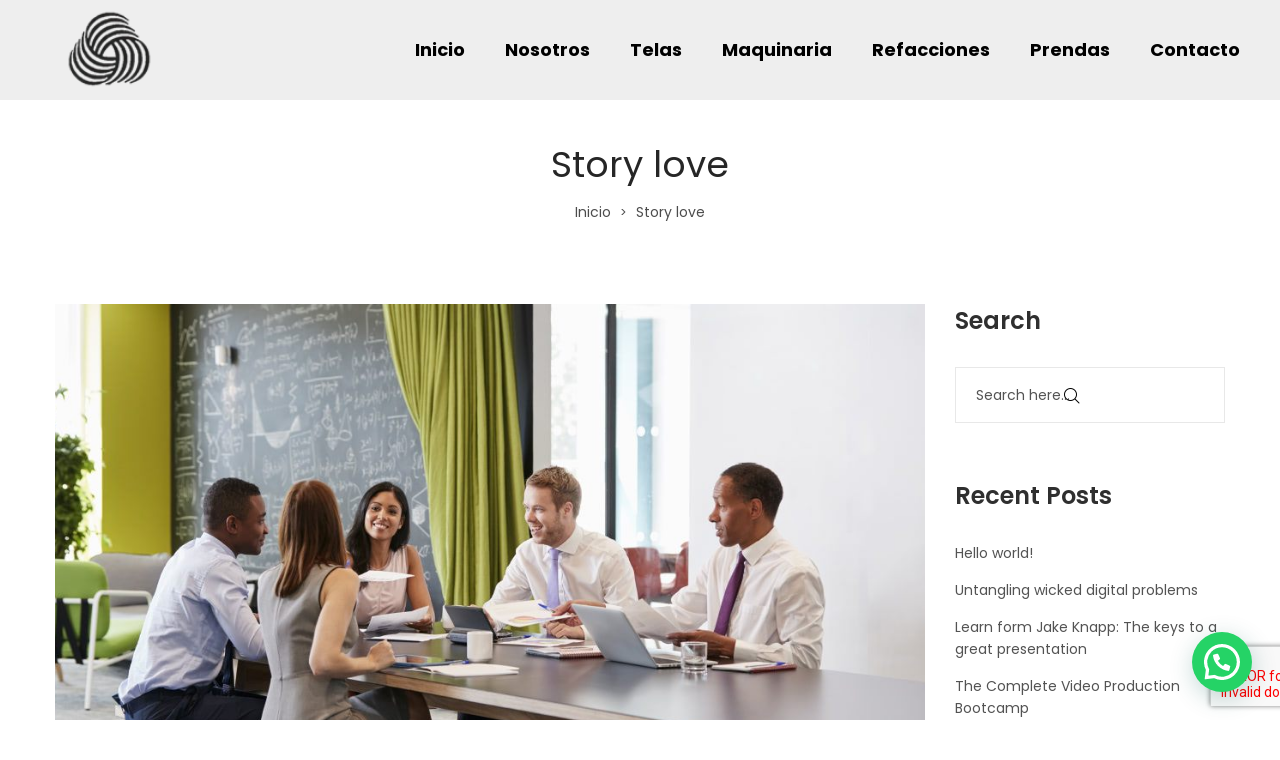

--- FILE ---
content_type: text/html; charset=UTF-8
request_url: https://fulartex.com/category/demo-12/
body_size: 23516
content:
<!DOCTYPE html>
<html lang="en-US">
<head>
    <meta charset="UTF-8">
    <!--[if IE]>
    <meta http-equiv="X-UA-Compatible" content="IE=edge,chrome=1">
    <![endif]-->
    <meta name="viewport" content="user-scalable=no, width=device-width, initial-scale=1.0" />
    <meta name="apple-mobile-web-app-capable" content="yes" />
    <link rel="profile" href="https://gmpg.org/xfn/11">
    <link rel="pingback" href="https://fulartex.com/xmlrpc.php">
    <title>Story love archivos - Fulartex</title>

<!-- This site is optimized with the Yoast SEO plugin v12.9.1 - https://yoast.com/wordpress/plugins/seo/ -->
<meta name="robots" content="max-snippet:-1, max-image-preview:large, max-video-preview:-1"/>
<link rel="canonical" href="https://fulartex.com/category/demo-12/" />
<meta property="og:locale" content="en_US" />
<meta property="og:type" content="object" />
<meta property="og:title" content="Story love archivos - Fulartex" />
<meta property="og:url" content="https://fulartex.com/category/demo-12/" />
<meta property="og:site_name" content="Fulartex" />
<meta name="twitter:card" content="summary_large_image" />
<meta name="twitter:title" content="Story love archivos - Fulartex" />
<script type='application/ld+json' class='yoast-schema-graph yoast-schema-graph--main'>{"@context":"https://schema.org","@graph":[{"@type":"Organization","@id":"https://fulartex.com/#organization","name":"A3R Consultor\u00eda","url":"https://fulartex.com/","sameAs":[],"logo":{"@type":"ImageObject","@id":"https://fulartex.com/#logo","url":"https://fulartex.com/wp-content/uploads/2020/01/Logotipo-A3R-1.png","width":1022,"height":891,"caption":"A3R Consultor\u00eda"},"image":{"@id":"https://fulartex.com/#logo"}},{"@type":"WebSite","@id":"https://fulartex.com/#website","url":"https://fulartex.com/","name":"A3R","publisher":{"@id":"https://fulartex.com/#organization"},"potentialAction":{"@type":"SearchAction","target":"https://fulartex.com/?s={search_term_string}","query-input":"required name=search_term_string"}},{"@type":"CollectionPage","@id":"https://fulartex.com/category/demo-12/#webpage","url":"https://fulartex.com/category/demo-12/","inLanguage":"en-US","name":"Story love archivos - Fulartex","isPartOf":{"@id":"https://fulartex.com/#website"}}]}</script>
<!-- / Yoast SEO plugin. -->

<link rel='dns-prefetch' href='//www.google.com' />
<link rel='dns-prefetch' href='//use.fontawesome.com' />
<link rel='dns-prefetch' href='//fonts.googleapis.com' />
<link rel='dns-prefetch' href='//s.w.org' />
<link rel="alternate" type="application/rss+xml" title="Fulartex &raquo; Feed" href="https://fulartex.com/feed/" />
<link rel="alternate" type="application/rss+xml" title="Fulartex &raquo; Comments Feed" href="https://fulartex.com/comments/feed/" />
<link rel="alternate" type="application/rss+xml" title="Fulartex &raquo; Story love Category Feed" href="https://fulartex.com/category/demo-12/feed/" />
		<script type="text/javascript">
			window._wpemojiSettings = {"baseUrl":"https:\/\/s.w.org\/images\/core\/emoji\/12.0.0-1\/72x72\/","ext":".png","svgUrl":"https:\/\/s.w.org\/images\/core\/emoji\/12.0.0-1\/svg\/","svgExt":".svg","source":{"concatemoji":"https:\/\/fulartex.com\/wp-includes\/js\/wp-emoji-release.min.js?ver=5.2.21"}};
			!function(e,a,t){var n,r,o,i=a.createElement("canvas"),p=i.getContext&&i.getContext("2d");function s(e,t){var a=String.fromCharCode;p.clearRect(0,0,i.width,i.height),p.fillText(a.apply(this,e),0,0);e=i.toDataURL();return p.clearRect(0,0,i.width,i.height),p.fillText(a.apply(this,t),0,0),e===i.toDataURL()}function c(e){var t=a.createElement("script");t.src=e,t.defer=t.type="text/javascript",a.getElementsByTagName("head")[0].appendChild(t)}for(o=Array("flag","emoji"),t.supports={everything:!0,everythingExceptFlag:!0},r=0;r<o.length;r++)t.supports[o[r]]=function(e){if(!p||!p.fillText)return!1;switch(p.textBaseline="top",p.font="600 32px Arial",e){case"flag":return s([55356,56826,55356,56819],[55356,56826,8203,55356,56819])?!1:!s([55356,57332,56128,56423,56128,56418,56128,56421,56128,56430,56128,56423,56128,56447],[55356,57332,8203,56128,56423,8203,56128,56418,8203,56128,56421,8203,56128,56430,8203,56128,56423,8203,56128,56447]);case"emoji":return!s([55357,56424,55356,57342,8205,55358,56605,8205,55357,56424,55356,57340],[55357,56424,55356,57342,8203,55358,56605,8203,55357,56424,55356,57340])}return!1}(o[r]),t.supports.everything=t.supports.everything&&t.supports[o[r]],"flag"!==o[r]&&(t.supports.everythingExceptFlag=t.supports.everythingExceptFlag&&t.supports[o[r]]);t.supports.everythingExceptFlag=t.supports.everythingExceptFlag&&!t.supports.flag,t.DOMReady=!1,t.readyCallback=function(){t.DOMReady=!0},t.supports.everything||(n=function(){t.readyCallback()},a.addEventListener?(a.addEventListener("DOMContentLoaded",n,!1),e.addEventListener("load",n,!1)):(e.attachEvent("onload",n),a.attachEvent("onreadystatechange",function(){"complete"===a.readyState&&t.readyCallback()})),(n=t.source||{}).concatemoji?c(n.concatemoji):n.wpemoji&&n.twemoji&&(c(n.twemoji),c(n.wpemoji)))}(window,document,window._wpemojiSettings);
		</script>
		<style type="text/css">
img.wp-smiley,
img.emoji {
	display: inline !important;
	border: none !important;
	box-shadow: none !important;
	height: 1em !important;
	width: 1em !important;
	margin: 0 .07em !important;
	vertical-align: -0.1em !important;
	background: none !important;
	padding: 0 !important;
}
</style>
	<link rel='stylesheet' id='wp-block-library-css'  href='https://fulartex.com/wp-includes/css/dist/block-library/style.min.css?ver=5.2.21'  media='all' />
<link rel='stylesheet' id='wc-block-style-css'  href='https://fulartex.com/wp-content/plugins/woocommerce/packages/woocommerce-blocks/build/style.css?ver=2.5.16'  media='all' />
<link rel='stylesheet' id='contact-form-7-css'  href='https://fulartex.com/wp-content/plugins/contact-form-7/includes/css/styles.css?ver=5.1.6'  media='all' />
<link rel='stylesheet' id='lastudio-dlicon-css'  href='https://fulartex.com/wp-content/plugins/lastudio-elements/assets/css/lib/dlicon/dlicon.css?ver=1.0.2.8'  media='all' />
<style id='lastudio-dlicon-inline-css' type='text/css'>
@font-face {
                    font-family: 'dliconoutline';
                    src: url('https://fulartex.com/wp-content/plugins/lastudio-elements/assets/css/lib/dlicon/dlicon.woff2') format('woff2'),
                         url('https://fulartex.com/wp-content/plugins/lastudio-elements/assets/css/lib/dlicon/dlicon.woff') format('woff'),
                         url('https://fulartex.com/wp-content/plugins/lastudio-elements/assets/css/lib/dlicon/dlicon.ttf') format('truetype');
                    font-weight: 400;
                    font-style: normal
                }
</style>
<link rel='stylesheet' id='rs-plugin-settings-css'  href='https://fulartex.com/wp-content/plugins/revslider/public/assets/css/rs6.css?ver=6.1.7'  media='all' />
<style id='rs-plugin-settings-inline-css' type='text/css'>
#rs-demo-id {}
</style>
<style id='woocommerce-inline-inline-css' type='text/css'>
.woocommerce form .form-row .required { visibility: visible; }
</style>
<link rel='stylesheet' id='joinchat-css'  href='https://fulartex.com/wp-content/plugins/creame-whatsapp-me/public/css/joinchat.min.css?ver=4.0.5'  media='all' />
<style id='joinchat-inline-css' type='text/css'>
.joinchat{ --red:37; --green:211; --blue:102; }
</style>
<link rel='stylesheet' id='font-awesome-official-css'  href='https://use.fontawesome.com/releases/v5.13.0/css/all.css'  media='all' integrity="sha384-Bfad6CLCknfcloXFOyFnlgtENryhrpZCe29RTifKEixXQZ38WheV+i/6YWSzkz3V" crossorigin="anonymous" />
<link rel='stylesheet' id='draven-theme-css'  href='https://fulartex.com/wp-content/themes/draven/style.css?ver=1.1.3'  media='all' />
<style id='draven-theme-inline-css' type='text/css'>
.site-loading .la-image-loading {opacity: 1;visibility: visible}.la-image-loading.spinner-custom .content {width: 100px;margin-top: -50px;height: 100px;margin-left: -50px;text-align: center}.la-image-loading.spinner-custom .content img {width: auto;margin: 0 auto}.site-loading #page.site {opacity: 0;transition: all .3s ease-in-out}#page.site {opacity: 1}.la-image-loading {opacity: 0;position: fixed;z-index: 999999;left: 0;top: 0;right: 0;bottom: 0;background: #fff;overflow: hidden;transition: all .3s ease-in-out;-webkit-transition: all .3s ease-in-out;visibility: hidden}.la-image-loading .content {position: absolute;width: 50px;height: 50px;top: 50%;left: 50%;margin-left: -25px;margin-top: -25px}.la-loader.spinner1 {width: 40px;height: 40px;margin: 5px;display: block;box-shadow: 0 0 20px 0 rgba(0, 0, 0, 0.15);-webkit-box-shadow: 0 0 20px 0 rgba(0, 0, 0, 0.15);-webkit-animation: la-rotateplane 1.2s infinite ease-in-out;animation: la-rotateplane 1.2s infinite ease-in-out;border-radius: 3px;-moz-border-radius: 3px;-webkit-border-radius: 3px}.la-loader.spinner2 {width: 40px;height: 40px;margin: 5px;box-shadow: 0 0 20px 0 rgba(0, 0, 0, 0.15);-webkit-box-shadow: 0 0 20px 0 rgba(0, 0, 0, 0.15);border-radius: 100%;-webkit-animation: la-scaleout 1.0s infinite ease-in-out;animation: la-scaleout 1.0s infinite ease-in-out}.la-loader.spinner3 {margin: 15px 0 0 -10px;width: 70px;text-align: center}.la-loader.spinner3 [class*="bounce"] {width: 18px;height: 18px;box-shadow: 0 0 20px 0 rgba(0, 0, 0, 0.15);-webkit-box-shadow: 0 0 20px 0 rgba(0, 0, 0, 0.15);border-radius: 100%;display: inline-block;-webkit-animation: la-bouncedelay 1.4s infinite ease-in-out;animation: la-bouncedelay 1.4s infinite ease-in-out;-webkit-animation-fill-mode: both;animation-fill-mode: both}.la-loader.spinner3 .bounce1 {-webkit-animation-delay: -.32s;animation-delay: -.32s}.la-loader.spinner3 .bounce2 {-webkit-animation-delay: -.16s;animation-delay: -.16s}.la-loader.spinner4 {margin: 5px;width: 40px;height: 40px;text-align: center;-webkit-animation: la-rotate 2.0s infinite linear;animation: la-rotate 2.0s infinite linear}.la-loader.spinner4 [class*="dot"] {width: 60%;height: 60%;display: inline-block;position: absolute;top: 0;border-radius: 100%;-webkit-animation: la-bounce 2.0s infinite ease-in-out;animation: la-bounce 2.0s infinite ease-in-out;box-shadow: 0 0 20px 0 rgba(0, 0, 0, 0.15);-webkit-box-shadow: 0 0 20px 0 rgba(0, 0, 0, 0.15)}.la-loader.spinner4 .dot2 {top: auto;bottom: 0;-webkit-animation-delay: -1.0s;animation-delay: -1.0s}.la-loader.spinner5 {margin: 5px;width: 40px;height: 40px}.la-loader.spinner5 div {width: 33%;height: 33%;float: left;-webkit-animation: la-cubeGridScaleDelay 1.3s infinite ease-in-out;animation: la-cubeGridScaleDelay 1.3s infinite ease-in-out}.la-loader.spinner5 div:nth-child(1), .la-loader.spinner5 div:nth-child(5), .la-loader.spinner5 div:nth-child(9) {-webkit-animation-delay: .2s;animation-delay: .2s}.la-loader.spinner5 div:nth-child(2), .la-loader.spinner5 div:nth-child(6) {-webkit-animation-delay: .3s;animation-delay: .3s}.la-loader.spinner5 div:nth-child(3) {-webkit-animation-delay: .4s;animation-delay: .4s}.la-loader.spinner5 div:nth-child(4), .la-loader.spinner5 div:nth-child(8) {-webkit-animation-delay: .1s;animation-delay: .1s}.la-loader.spinner5 div:nth-child(7) {-webkit-animation-delay: 0s;animation-delay: 0s}@-webkit-keyframes la-rotateplane {0% {-webkit-transform: perspective(120px)}50% {-webkit-transform: perspective(120px) rotateY(180deg)}100% {-webkit-transform: perspective(120px) rotateY(180deg) rotateX(180deg)}}@keyframes la-rotateplane {0% {transform: perspective(120px) rotateX(0deg) rotateY(0deg)}50% {transform: perspective(120px) rotateX(-180.1deg) rotateY(0deg)}100% {transform: perspective(120px) rotateX(-180deg) rotateY(-179.9deg)}}@-webkit-keyframes la-scaleout {0% {-webkit-transform: scale(0)}100% {-webkit-transform: scale(1);opacity: 0}}@keyframes la-scaleout {0% {transform: scale(0);-webkit-transform: scale(0)}100% {transform: scale(1);-webkit-transform: scale(1);opacity: 0}}@-webkit-keyframes la-bouncedelay {0%, 80%, 100% {-webkit-transform: scale(0)}40% {-webkit-transform: scale(1)}}@keyframes la-bouncedelay {0%, 80%, 100% {transform: scale(0)}40% {transform: scale(1)}}@-webkit-keyframes la-rotate {100% {-webkit-transform: rotate(360deg)}}@keyframes la-rotate {100% {transform: rotate(360deg);-webkit-transform: rotate(360deg)}}@-webkit-keyframes la-bounce {0%, 100% {-webkit-transform: scale(0)}50% {-webkit-transform: scale(1)}}@keyframes la-bounce {0%, 100% {transform: scale(0)}50% {transform: scale(1)}}@-webkit-keyframes la-cubeGridScaleDelay {0% {-webkit-transform: scale3d(1, 1, 1)}35% {-webkit-transform: scale3d(0, 0, 1)}70% {-webkit-transform: scale3d(1, 1, 1)}100% {-webkit-transform: scale3d(1, 1, 1)}}@keyframes la-cubeGridScaleDelay {0% {transform: scale3d(1, 1, 1)}35% {transform: scale3d(0, 0, 1)}70% {transform: scale3d(1, 1, 1)}100% {transform: scale3d(1, 1, 1)}}.la-loader.spinner1, .la-loader.spinner2, .la-loader.spinner3 [class*="bounce"], .la-loader.spinner4 [class*="dot"], .la-loader.spinner5 div{background-color: #e87141}.show-when-logged{display: none !important}.section-page-header{color: rgba(0,0,0,0.7);background-repeat: repeat;background-position: left top}.section-page-header .page-title{color: #262626}.section-page-header a{color: rgba(0,0,0,0.7)}.section-page-header a:hover{color: #cf987e}.section-page-header .page-header-inner{padding-top: 25px;padding-bottom: 25px}@media(min-width: 768px){.section-page-header .page-header-inner{padding-top: 25px;padding-bottom: 25px}}@media(min-width: 992px){.section-page-header .page-header-inner{padding-top: 40px;padding-bottom: 40px}}@media(min-width: 1440px){.section-page-header .page-header-inner{padding-top: 20px;padding-bottom: 20px}}body.draven-body{font-size: 14px;background-repeat: repeat;background-position: left top}body.draven-body.body-boxed #page.site{width: 1230px;max-width: 100%;margin-left: auto;margin-right: auto;background-repeat: repeat;background-position: left top}body.draven-body.body-boxed .site-header .site-header-inner{max-width: 1230px}body.draven-body.body-boxed .site-header.is-sticky .site-header-inner{left: calc( (100% - 1230px)/2 );left: -webkit-calc( (100% - 1230px)/2 )}#masthead_aside,.site-header .site-header-inner{background-repeat: repeat;background-position: left top;background-attachment: scroll;background-color: #fff}.enable-header-transparency .site-header:not(.is-sticky) .site-header-inner{background-repeat: repeat;background-position: left top;background-attachment: scroll;background-color: rgba(0,0,0,0)}.footer-top{background-repeat: repeat;background-position: left top;background-attachment: scroll;background-color: #fff}.open-newsletter-popup .lightcase-inlineWrap{background-repeat: repeat;background-position: left top}.header-v6 #masthead_aside .mega-menu > li > a,.header-v7 #header_aside .mega-menu > li > a,.site-main-nav .main-menu > li > a{font-size: 16px}.mega-menu .popup{font-size: 12px}.mega-menu .mm-popup-wide .inner > ul.sub-menu > li li > a,.mega-menu .mm-popup-narrow li.menu-item > a{font-size: 12px}.mega-menu .mm-popup-wide .inner > ul.sub-menu > li > a{font-size: 13px}.site-header .site-branding a{height: 100px;line-height: 100px}.site-header .header-component-inner{padding-top: 30px;padding-bottom: 30px}.site-header .header-main .la_com_action--dropdownmenu .menu,.site-header .mega-menu > li > .popup{margin-top: 50px}.site-header .header-main .la_com_action--dropdownmenu:hover .menu,.site-header .mega-menu > li:hover > .popup{margin-top: 30px}.site-header.is-sticky .site-branding a{height: 80px;line-height: 80px}.site-header.is-sticky .header-component-inner{padding-top: 20px;padding-bottom: 20px}.site-header.is-sticky .header-main .la_com_action--dropdownmenu .menu,.site-header.is-sticky .mega-menu > li > .popup{margin-top: 40px}.site-header.is-sticky .header-main .la_com_action--dropdownmenu:hover .menu,.site-header.is-sticky .mega-menu > li:hover > .popup{margin-top: 20px}@media(max-width: 1300px) and (min-width: 992px){.site-header .site-branding a{height: 100px;line-height: 100px}.site-header .header-component-inner{padding-top: 30px;padding-bottom: 30px}.site-header .header-main .la_com_action--dropdownmenu .menu,.site-header .mega-menu > li > .popup{margin-top: 50px}.site-header .header-main .la_com_action--dropdownmenu:hover .menu,.site-header .mega-menu > li:hover > .popup{margin-top: 30px}.site-header.is-sticky .site-branding a{height: 80px;line-height: 80px}.site-header.is-sticky .header-component-inner{padding-top: 20px;padding-bottom: 20px}.site-header.is-sticky .header-main .la_com_action--dropdownmenu .menu,.site-header.is-sticky .mega-menu > li > .popup{margin-top: 40px}.site-header.is-sticky .header-main .la_com_action--dropdownmenu:hover .menu,.site-header.is-sticky .mega-menu > li:hover > .popup{margin-top: 20px}}@media(max-width: 991px){.site-header-mobile .site-branding a{height: 70px;line-height: 70px}.site-header-mobile .header-component-inner{padding-top: 15px;padding-bottom: 15px}.site-header-mobile.is-sticky .site-branding a{height: 70px;line-height: 70px}.site-header-mobile.is-sticky .header-component-inner{padding-top: 15px;padding-bottom: 15px}}.header-v5 #masthead_aside{background-repeat: repeat;background-position: left top;background-attachment: scroll;background-color: #fff}.header-v5.enable-header-transparency #masthead_aside{background-repeat: repeat;background-position: left top;background-attachment: scroll;background-color: rgba(0,0,0,0)}body {font-family: "Poppins", "Helvetica Neue", Arial, sans-serif}.lastudio-testimonials.preset-type-2 .lastudio-testimonials__comment {font-family: "Playfair Display", "Helvetica Neue", Arial, sans-serif}h1,.h1, h2,.h2, h3,.h3, h4,.h4, h5,.h5, h6,.h6 {font-family: "Poppins", "Helvetica Neue", Arial, sans-serif}.background-color-primary, .slick__nav_style1 .slick-slider .slick-arrow:hover, .item--link-overlay:before, .slick-arrow.circle-border:hover, form.track_order .button, .lahfb-button a, .menu .tip.hot, .lastudio-posts .lastudio-posts__inner-box:hover .lastudio-more, .lastudio-posts .lastudio-more:hover, .comment-form .form-submit input, .wpcf7-submit:hover, .lastudio-slick-dots li.slick-active span, .lastudio-slick-dots li:hover span, .lastudio-team-member__item .loop__item__thumbnail--linkoverlay, .slick__dots__style_2 .lastudio-testimonials .lastudio-slick-dots li.slick-active span, .elementor-button, .outline-btn .elementor-button:hover, .lastudio-progress-bar__status-bar, .lastudio-portfolio__image:after, .lastudio-portfolio .lastudio-portfolio__view-more-button:hover, .product_item--info .elm-countdown .countdown-row, .products-list .product_item .product_item--thumbnail .product_item--action .quickview:hover, .products-grid .product_item_thumbnail_action .button:hover, .la-woo-product-gallery > .woocommerce-product-gallery__trigger, .product--summary .single_add_to_cart_button:hover, .product--summary .add_compare.added, .product--summary .add_compare:hover, .product--summary .add_wishlist.added, .product--summary .add_wishlist:hover, .woocommerce > .return-to-shop .button, form.woocommerce-form-register .button, form.woocommerce-form-login .button, .woocommerce-MyAccount-navigation li:hover a, .woocommerce-MyAccount-navigation li.is-active a, .page-links > span:not(.page-links-title), .page-links > a:hover, .la-custom-badge, .calendar_wrap #today{background-color: #e87141}.background-color-secondary, .la-pagination ul .page-numbers.current, .la-pagination ul .page-numbers:hover, .slick-slider .slick-dots button, .wc-toolbar .wc-ordering ul li:hover a, .wc-toolbar .wc-ordering ul li.active a, .widget_layered_nav.widget_layered_nav--borderstyle li:hover a, .widget_layered_nav.widget_layered_nav--borderstyle li.active a, .comment-form .form-submit input:hover, .elementor-button:hover, .product--summary .single_add_to_cart_button {background-color: #2f2f2f}.background-color-secondary {background-color: #a3a3a3}.background-color-body {background-color: #535353}.background-color-border {background-color: #e8e8e8}.la-woo-thumbs .la-thumb.slick-current.slick-active {background-color: #2f2f2f}a:hover, .elm-loadmore-ajax a:hover, .search-form .search-button:hover, .slick-slider .slick-dots li:hover span,.slick-slider .slick-dots .slick-active span, .slick-slider .slick-arrow:hover,.la-slick-nav .slick-arrow:hover, .vertical-style ul li:hover a, .vertical-style ul li.active a, .widget.widget_product_tag_cloud a.active,.widget.widget_product_tag_cloud .active a,.widget.product-sort-by .active a,.widget.widget_layered_nav .active a,.widget.la-price-filter-list .active a, .product_list_widget a:hover, .lahfb-wrap .lahfb-nav-wrap .menu > li.current > a,.lahfb-wrap .lahfb-nav-wrap .menu > li.menu-item > a.active,.lahfb-wrap .lahfb-nav-wrap .menu li.current ul li a:hover,.lahfb-wrap .lahfb-nav-wrap .menu ul.sub-menu li.current > a,.lahfb-wrap .lahfb-nav-wrap .menu ul li.menu-item:hover > a, .la-hamburger-wrap .full-menu li:hover > a, .menu .tip.hot .tip-arrow:before, .error404 .default-404-content h1, .service__style_1 .lastudio-advance-carousel-layout-simple .lastudio-carousel__item-inner:hover .lastudio-carousel__item-title, .lastudio-headline__second, .lastudio-portfolio .lastudio-portfolio__filter-item.active, .lastudio-portfolio.preset-type-4 .lastudio-portfolio__category, .lastudio-portfolio.preset-type-8 .lastudio-portfolio__category, .product_item--thumbnail .elm-countdown .countdown-amount, .product_item .price ins, .product--summary .social--sharing a:hover, .cart-collaterals .woocommerce-shipping-calculator .button:hover,.cart-collaterals .la-coupon .button:hover, p.lost_password, ul.styled-lists li:before{color: #e87141}.text-color-primary {color: #e87141 !important}.slick-arrow.circle-border:hover, .swatch-wrapper:hover, .swatch-wrapper.selected, .entry-content blockquote, .lahfb-nav-wrap.preset-vertical-menu-02 li.mm-lv-0:hover > a:before, .lahfb-nav-wrap.preset-vertical-menu-02 li.mm-lv-0.current > a:before {border-color: #e87141}.border-color-primary {border-color: #e87141 !important}.border-top-color-primary {border-top-color: #e87141 !important}.border-bottom-color-primary {border-bottom-color: #e87141 !important}.border-left-color-primary {border-left-color: #e87141 !important}.border-right-color-primary {border-right-color: #e87141 !important}.woocommerce-message,.woocommerce-error,.woocommerce-info, .form-row label, .wc-toolbar .woocommerce-result-count,.wc-toolbar .wc-view-toggle .active, .wc-toolbar .wc-view-count li.active, div.quantity, .widget_recent_entries .pr-item .pr-item--right a, .widget_recent_comments li.recentcomments a, .product_list_widget a, .product_list_widget .amount, .widget.widget_product_tag_cloud .tagcloud, .sidebar-inner .dokan-category-menu #cat-drop-stack > ul li.parent-cat-wrap, .author-info__name,.author-info__link, .post-navigation .blog_pn_nav-title, .woocommerce-Reviews .woocommerce-review__author, .woocommerce-Reviews .comment-reply-title, .product_item .price > .amount, .products-list .product_item .price,.products-list-mini .product_item .price, .products-list .product_item .product_item--thumbnail .product_item--action .quickview,.products-grid .product_item_thumbnail_action .button, .la-woo-thumbs .slick-arrow, .product--summary .entry-summary > .stock.in-stock, .product--summary .product-nextprev, .product--summary .single-price-wrapper .price ins .amount,.product--summary .single-price-wrapper .price > .amount, .product--summary .product_meta, .product--summary .product_meta_sku_wrapper, .product--summary .product-share-box, .product--summary .group_table td, .product--summary .variations td, .product--summary .add_compare,.product--summary .add_wishlist, .wc-tabs li:hover > a,.wc-tabs li.active > a, .wc-tab .wc-tab-title, #tab-description .tab-content, .shop_table td.product-price,.shop_table td.product-subtotal, .cart-collaterals .shop_table, .cart-collaterals .woocommerce-shipping-calculator .button,.cart-collaterals .la-coupon .button, .woocommerce > p.cart-empty, table.woocommerce-checkout-review-order-table, .wc_payment_methods .wc_payment_method label, .woocommerce-order ul strong, .blog-main-loop__btn-loadmore, ul.styled-lists li, .lahfb-wrap .lahfb-area {color: #2f2f2f}.text-color-secondary {color: #2f2f2f !important}input:focus, select:focus, textarea:focus {border-color: #2f2f2f}.border-color-secondary {border-color: #2f2f2f !important}.border-top-color-secondary {border-top-color: #2f2f2f !important}.border-bottom-color-secondary {border-bottom-color: #2f2f2f !important}.border-left-color-secondary {border-left-color: #2f2f2f !important}.border-right-color-secondary {border-right-color: #2f2f2f !important}h1,.h1, h2,.h2, h3,.h3, h4,.h4, h5,.h5, h6,.h6, table th, .slick-arrow.circle-border i, .sidebar-inner .dokan-category-menu .widget-title, .product--summary .social--sharing a, .wc_tabs_at_bottom .wc-tabs li.active > a, .extradiv-after-frm-cart {color: #2f2f2f}.text-color-heading {color: #2f2f2f !important}.border-color-heading {border-color: #2f2f2f !important}.border-top-color-heading {border-top-color: #2f2f2f !important}.border-bottom-color-heading {border-bottom-color: #2f2f2f !important}.border-left-color-heading {border-left-color: #2f2f2f !important}.border-right-color-heading {border-right-color: #2f2f2f !important}.wc_tabs_at_bottom .wc-tabs li a {color: #a3a3a3}.text-color-three {color: #a3a3a3 !important}.border-color-three {border-color: #a3a3a3 !important}.border-top-color-three {border-top-color: #a3a3a3 !important}.border-bottom-color-three {border-bottom-color: #a3a3a3 !important}.border-left-color-three {border-left-color: #a3a3a3 !important}.border-right-color-three {border-right-color: #a3a3a3 !important}body, table.woocommerce-checkout-review-order-table .variation,table.woocommerce-checkout-review-order-table .product-quantity {color: #535353}.text-color-body {color: #535353 !important}.border-color-body {border-color: #535353 !important}.border-top-color-body {border-top-color: #535353 !important}.border-bottom-color-body {border-bottom-color: #535353 !important}.border-left-color-body {border-left-color: #535353 !important}.border-right-color-body {border-right-color: #535353 !important}input, select, textarea, table,table th,table td, .share-links a, .select2-container .select2-selection--single, .swatch-wrapper, .widget_shopping_cart_content .total, .calendar_wrap caption, .shop_table.woocommerce-cart-form__contents td {border-color: #e8e8e8}.border-color {border-color: #e8e8e8 !important}.border-top-color {border-top-color: #e8e8e8 !important}.border-bottom-color {border-bottom-color: #e8e8e8 !important}.border-left-color {border-left-color: #e8e8e8 !important}.border-right-color {border-right-color: #e8e8e8 !important}.lahfb-modal-login #user-logged .author-avatar img{border-color: #e87141}.lastudio-testimonials.preset-type-5 .lastudio-testimonials__name{background-color: #e87141;}
</style>
<link rel='stylesheet' id='draven-child-style-css'  href='https://fulartex.com/wp-content/themes/draven-child/style.css?ver=1.0'  media='all' />
<link rel='stylesheet' id='font-awesome-css'  href='https://fulartex.com/wp-content/plugins/elementor/assets/lib/font-awesome/css/font-awesome.min.css?ver=4.7.0'  media='all' />
<style id='font-awesome-inline-css' type='text/css'>
@font-face{
                font-family: 'FontAwesome';
                src: url('//fulartex.com/wp-content/themes/draven/assets/fonts/fontawesome-webfont.eot');
                src: url('//fulartex.com/wp-content/themes/draven/assets/fonts/fontawesome-webfont.eot') format('embedded-opentype'),
                     url('//fulartex.com/wp-content/themes/draven/assets/fonts/fontawesome-webfont.woff2') format('woff2'),
                     url('//fulartex.com/wp-content/themes/draven/assets/fonts/fontawesome-webfont.woff') format('woff'),
                     url('//fulartex.com/wp-content/themes/draven/assets/fonts/fontawesome-webfont.ttf') format('truetype'),
                     url('//fulartex.com/wp-content/themes/draven/assets/fonts/fontawesome-webfont.svg') format('svg');
                font-weight:normal;
                font-style:normal
            }
</style>
<link rel='stylesheet' id='draven-google_fonts-css'  href='//fonts.googleapis.com/css?family=Poppins:300,regular,500,600,700%7CPlayfair+Display:regular,italic'  media='all' />
<link rel='stylesheet' id='font-awesome-official-v4shim-css'  href='https://use.fontawesome.com/releases/v5.13.0/css/v4-shims.css'  media='all' integrity="sha384-/7iOrVBege33/9vHFYEtviVcxjUsNCqyeMnlW/Ms+PH8uRdFkKFmqf9CbVAN0Qef" crossorigin="anonymous" />
<style id='font-awesome-official-v4shim-inline-css' type='text/css'>
@font-face {
font-family: "FontAwesome";
src: url("https://use.fontawesome.com/releases/v5.13.0/webfonts/fa-brands-400.eot"),
		url("https://use.fontawesome.com/releases/v5.13.0/webfonts/fa-brands-400.eot?#iefix") format("embedded-opentype"),
		url("https://use.fontawesome.com/releases/v5.13.0/webfonts/fa-brands-400.woff2") format("woff2"),
		url("https://use.fontawesome.com/releases/v5.13.0/webfonts/fa-brands-400.woff") format("woff"),
		url("https://use.fontawesome.com/releases/v5.13.0/webfonts/fa-brands-400.ttf") format("truetype"),
		url("https://use.fontawesome.com/releases/v5.13.0/webfonts/fa-brands-400.svg#fontawesome") format("svg");
}

@font-face {
font-family: "FontAwesome";
src: url("https://use.fontawesome.com/releases/v5.13.0/webfonts/fa-solid-900.eot"),
		url("https://use.fontawesome.com/releases/v5.13.0/webfonts/fa-solid-900.eot?#iefix") format("embedded-opentype"),
		url("https://use.fontawesome.com/releases/v5.13.0/webfonts/fa-solid-900.woff2") format("woff2"),
		url("https://use.fontawesome.com/releases/v5.13.0/webfonts/fa-solid-900.woff") format("woff"),
		url("https://use.fontawesome.com/releases/v5.13.0/webfonts/fa-solid-900.ttf") format("truetype"),
		url("https://use.fontawesome.com/releases/v5.13.0/webfonts/fa-solid-900.svg#fontawesome") format("svg");
}

@font-face {
font-family: "FontAwesome";
src: url("https://use.fontawesome.com/releases/v5.13.0/webfonts/fa-regular-400.eot"),
		url("https://use.fontawesome.com/releases/v5.13.0/webfonts/fa-regular-400.eot?#iefix") format("embedded-opentype"),
		url("https://use.fontawesome.com/releases/v5.13.0/webfonts/fa-regular-400.woff2") format("woff2"),
		url("https://use.fontawesome.com/releases/v5.13.0/webfonts/fa-regular-400.woff") format("woff"),
		url("https://use.fontawesome.com/releases/v5.13.0/webfonts/fa-regular-400.ttf") format("truetype"),
		url("https://use.fontawesome.com/releases/v5.13.0/webfonts/fa-regular-400.svg#fontawesome") format("svg");
unicode-range: U+F004-F005,U+F007,U+F017,U+F022,U+F024,U+F02E,U+F03E,U+F044,U+F057-F059,U+F06E,U+F070,U+F075,U+F07B-F07C,U+F080,U+F086,U+F089,U+F094,U+F09D,U+F0A0,U+F0A4-F0A7,U+F0C5,U+F0C7-F0C8,U+F0E0,U+F0EB,U+F0F3,U+F0F8,U+F0FE,U+F111,U+F118-F11A,U+F11C,U+F133,U+F144,U+F146,U+F14A,U+F14D-F14E,U+F150-F152,U+F15B-F15C,U+F164-F165,U+F185-F186,U+F191-F192,U+F1AD,U+F1C1-F1C9,U+F1CD,U+F1D8,U+F1E3,U+F1EA,U+F1F6,U+F1F9,U+F20A,U+F247-F249,U+F24D,U+F254-F25B,U+F25D,U+F267,U+F271-F274,U+F279,U+F28B,U+F28D,U+F2B5-F2B6,U+F2B9,U+F2BB,U+F2BD,U+F2C1-F2C2,U+F2D0,U+F2D2,U+F2DC,U+F2ED,U+F328,U+F358-F35B,U+F3A5,U+F3D1,U+F410,U+F4AD;
}
</style>
<script src='https://fulartex.com/wp-includes/js/jquery/jquery.js?ver=1.12.4-wp'></script>
<script src='https://fulartex.com/wp-includes/js/jquery/jquery-migrate.min.js?ver=1.4.1'></script>
<script src='https://fulartex.com/wp-content/plugins/revslider/public/assets/js/revolution.tools.min.js?ver=6.0' defer ></script> 
<script src='https://fulartex.com/wp-content/plugins/revslider/public/assets/js/rs6.min.js?ver=6.1.7' defer ></script> 
<!--[if lt IE 9]>
<script src='https://fulartex.com/wp-content/themes/draven/assets/js/enqueue/min/respond.js?ver=5.2.21'></script>
<![endif]-->
<link rel='https://api.w.org/' href='https://fulartex.com/wp-json/' />
<link rel="EditURI" type="application/rsd+xml" title="RSD" href="https://fulartex.com/xmlrpc.php?rsd" />
<link rel="wlwmanifest" type="application/wlwmanifest+xml" href="https://fulartex.com/wp-includes/wlwmanifest.xml" /> 
<meta name="generator" content="WordPress 5.2.21" />
<meta name="generator" content="WooCommerce 4.2.0" />
	<noscript><style>.woocommerce-product-gallery{ opacity: 1 !important; }</style></noscript>
			<style type="text/css">.recentcomments a{display:inline !important;padding:0 !important;margin:0 !important;}</style>
		<meta name="generator" content="Powered by Slider Revolution 6.1.7 - responsive, Mobile-Friendly Slider Plugin for WordPress with comfortable drag and drop interface." />
<link rel="icon" href="https://fulartex.com/wp-content/uploads/2023/05/cropped-logo-32x32.png" sizes="32x32" />
<link rel="icon" href="https://fulartex.com/wp-content/uploads/2023/05/cropped-logo-192x192.png" sizes="192x192" />
<link rel="apple-touch-icon-precomposed" href="https://fulartex.com/wp-content/uploads/2023/05/cropped-logo-180x180.png" />
<meta name="msapplication-TileImage" content="https://fulartex.com/wp-content/uploads/2023/05/cropped-logo-270x270.png" />
<script type="text/javascript">function setREVStartSize(e){			
			try {								
				var pw = document.getElementById(e.c).parentNode.offsetWidth,
					newh;
				pw = pw===0 || isNaN(pw) ? window.innerWidth : pw;
				e.tabw = e.tabw===undefined ? 0 : parseInt(e.tabw);
				e.thumbw = e.thumbw===undefined ? 0 : parseInt(e.thumbw);
				e.tabh = e.tabh===undefined ? 0 : parseInt(e.tabh);
				e.thumbh = e.thumbh===undefined ? 0 : parseInt(e.thumbh);
				e.tabhide = e.tabhide===undefined ? 0 : parseInt(e.tabhide);
				e.thumbhide = e.thumbhide===undefined ? 0 : parseInt(e.thumbhide);
				e.mh = e.mh===undefined || e.mh=="" || e.mh==="auto" ? 0 : parseInt(e.mh,0);		
				if(e.layout==="fullscreen" || e.l==="fullscreen") 						
					newh = Math.max(e.mh,window.innerHeight);				
				else{					
					e.gw = Array.isArray(e.gw) ? e.gw : [e.gw];
					for (var i in e.rl) if (e.gw[i]===undefined || e.gw[i]===0) e.gw[i] = e.gw[i-1];					
					e.gh = e.el===undefined || e.el==="" || (Array.isArray(e.el) && e.el.length==0)? e.gh : e.el;
					e.gh = Array.isArray(e.gh) ? e.gh : [e.gh];
					for (var i in e.rl) if (e.gh[i]===undefined || e.gh[i]===0) e.gh[i] = e.gh[i-1];
										
					var nl = new Array(e.rl.length),
						ix = 0,						
						sl;					
					e.tabw = e.tabhide>=pw ? 0 : e.tabw;
					e.thumbw = e.thumbhide>=pw ? 0 : e.thumbw;
					e.tabh = e.tabhide>=pw ? 0 : e.tabh;
					e.thumbh = e.thumbhide>=pw ? 0 : e.thumbh;					
					for (var i in e.rl) nl[i] = e.rl[i]<window.innerWidth ? 0 : e.rl[i];
					sl = nl[0];									
					for (var i in nl) if (sl>nl[i] && nl[i]>0) { sl = nl[i]; ix=i;}															
					var m = pw>(e.gw[ix]+e.tabw+e.thumbw) ? 1 : (pw-(e.tabw+e.thumbw)) / (e.gw[ix]);					

					newh =  (e.type==="carousel" && e.justify==="true" ? e.gh[ix] : (e.gh[ix] * m)) + (e.tabh + e.thumbh);
				}			
				
				if(window.rs_init_css===undefined) window.rs_init_css = document.head.appendChild(document.createElement("style"));					
				document.getElementById(e.c).height = newh;
				window.rs_init_css.innerHTML += "#"+e.c+"_wrapper { height: "+newh+"px }";				
			} catch(e){
				console.log("Failure at Presize of Slider:" + e)
			}					   
		  };</script>
<style id="lahfb-frontend-styles-inline-css"></style><style id="draven-extra-custom-css">
.enable-header-transparency .lahfb-wrap:not(.is-sticky) .lahfb-area{
    color: #1f1f1f;
}
</style><script>try{  }catch (ex){}</script>		<style type="text/css" id="wp-custom-css">
			.backtotop-container .btn-backtotop {
	top: calc(70% + 120px);
}

.elementor-button, .button:hover{
	background-color:#82DDD4;
}

.backtotop-container.show .btn-backtotop {
    right: 15px;
}

.elementor-878 .elementor-element.elementor-element-2237e55 .lastudio-services__icon .inner {
    background-color: #11ccd3;
    width: 90px;
    height: 90px;
}

.lastudio-services__icon .inner {
    display: flex;
    flex-flow: column nowrap;
    justify-content: center;
	align-items: center;
}

.elementor-878 .elementor-element.elementor-element-2237e55 .lastudio-services__header {
    width: 90px;
    height: 90px;
}
.lastudio-services__header {
    position: relative;
    overflow: hidden;
    max-width: 100%;
}

.elementor-878 .elementor-element.elementor-element-2237e55 .lastudio-services__cover {
    justify-content: center;
}
.lastudio-services__cover {
    display: flex;
    flex-flow: column nowrap;
    justify-content: center;
    align-items: center;
    width: 100%;
    height: 100%;
    top: 0;
    left: 0;
}

.lastudio-services__cover:before {
    display: block;
    position: absolute;
    width: 100%;
    height: 100%;
    top: 0;
    left: 0;
    z-index: 0;
    content: '';
}

.elementor-878 .elementor-element.elementor-element-2237e55 .lastudio-services__icon {
    align-self: center;
    order: 1;
}
.lastudio-services .lastudio-services__icon {
    color: white;
    font-size: 40px;
    text-align: center;
    margin: 10px 0;
}
.lastudio-services__icon {
    display: flex;
    justify-content: center;
    align-items: center;
}
.lastudio-services__cover>* {
    z-index: 1;
}

.elementor-5885 .elementor-element.elementor-element-21941c76 > .elementor-shape-bottom .elementor-shape-fill {
    fill: rgba(130,221,212,0.8);
}

.elementor-5949 .elementor-element.elementor-element-21941c76 > .elementor-shape-bottom .elementor-shape-fill {
    fill: rgba(130,221,212,0.8);
}

.wpcf7-submit {
    border-radius: 0px;
    padding-top: 12px;
    padding-right: 102px;
    padding-bottom: 12px;
    padding-left: 102px;
}

.elementor-5998 .elementor-element.elementor-element-d121972 .lastudio-animated-text__before-text {
    color: #ffffff;
    font-size: 46px;
    font-weight: 600;
    line-height: 1.4em;
}



input, textarea, button {
    width: 100%;
}

.lahfb-wrap .lahfb-desktop-view .lahfb-row1-area:not(.lahfb-vertical) {
    height: 100px;
}

@media only screen and (max-width: 1024px){
.lahfb-wrap .lahfb-mobiles-view .lahfb-row1-area:not(.lahfb-vertical) {
    height: 80px;
	}}

@media only screen and (max-width: 767px){
.logo_1543310967525 img.lahfb-logo {
    width: 100px;  
	  margin: 0 4%;
	}}


@media only screen and (min-width: 1024px) {.logo_1543310967525 img.lahfb-logo {
    width: 180px;
	  margin: 0 18%;
		}}

@media only screen and (max-width: 767px){
.col-xs-12 .col-sm-3{
	padding-left: 15px;
  padding-right: 15px;
	padding-top: 30px;
	}

	.elementor-5701 .elementor-element.elementor-element-5b68bf12 .elementor-image img {
    width: 100px!important;
}
	
.elementor-7531 .elementor-element.elementor-element-7278e05 > .elementor-element-populated {
    margin: 0px 0px 0px 0px;
    padding: 0px 40px 0px 40px;
}
	
}

.enable-header-transparency .lahfb-wrap:not(.is-sticky) .lahfb-area:not(.lahfb-vertical) {
    color: #333!important;
}

.elementor-5701 .elementor-element.elementor-element-5b68bf12 .elementor-image img {
    width: 200px!important;
}

.elementor-5701 .elementor-element.elementor-element-493f9a8c a:hover {
    color: #E87141!important;
}

.elementor-5701 .elementor-element.elementor-element-5b68bf12 .elementor-image img {
    width: 125px!important;
}

.lahfb-wrap .nav__wrap_1546041916358 > ul > li > a{
    color: #000;
}

.elementor-1313 .elementor-heading-title, .elementor-element.elementor-element-173c976 .elementor-heading-title, .elementor-element.elementor-element-3050514 .elementor-heading-title, .elementor-element.elementor-element-a4d1a22 .elementor-heading-title, .elementor-element.elementor-element-3a24d52 .elementor-heading-title, .elementor-element.elementor-element-1f211d7 .elementor-heading-title, .elementor-element.elementor-element-20d50cd .elementor-heading-title, .elementor-element.elementor-element-60178cc .elementor-heading-title, .elementor-element.elementor-element-78e62e8 .elementor-heading-title, .elementor-element.elementor-element-2cf7630 .elementor-heading-title{
	font-size: 42px!important;
}

.elementor-1313 .elementor-element.elementor-element-c9a8bbc .elementor-heading-title {
    font-size: 31px!important;
}

.elementor-1313 .elementor-element.elementor-element-115e871.elementor-widget-heading .elementor-heading-title {
    font-size: 14px!important;
}		</style>
		</head>

<body data-rsssl=1 class="archive category category-demo-12 category-22 theme-draven woocommerce-no-js ltr draven-body lastudio-draven body-col-2cr page-title-v1 header-v-1 enable-header-sticky site-loading elementor-default">

<div class="la-image-loading"><div class="content"><div class="la-loader spinner3"><div class="dot1"></div><div class="dot2"></div><div class="bounce1"></div><div class="bounce2"></div><div class="bounce3"></div><div class="cube1"></div><div class="cube2"></div><div class="cube3"></div><div class="cube4"></div></div></div></div>
<div id="page" class="site">
    <div class="site-inner"><script>var LaStudioHeaderBuilderHTMLDivCSS = unescape(".lahfb-wrap%20.lahfb-desktop-view%20.lahfb-row1-area%20%7B%20background-color%3A%23eeeeee%3B%7D%40media%20only%20screen%20and%20%28%20max-width%3A1024px%20%29%20%7B.lahfb-wrap%20.lahfb-desktop-view%20.lahfb-row1-area%20%7B%20background-color%3A%23eeeeee%3B%7D%20%7D%40media%20only%20screen%20and%20%28%20max-width%3A%20767px%20%29%20%7B.lahfb-wrap%20.lahfb-desktop-view%20.lahfb-row1-area%20%7B%20background-color%3A%23eeeeee%3B%7D%20%7D.lahfb-wrap%20.lahfb-desktop-view%20.lahfb-row1-area%3Anot%28.lahfb-vertical%29%20%7B%20height%3A160px%3Bborder-color%3A%23eeeeee%3B%7D%40media%20only%20screen%20and%20%28%20max-width%3A1024px%20%29%20%7B.lahfb-wrap%20.lahfb-desktop-view%20.lahfb-row1-area%3Anot%28.lahfb-vertical%29%20%7B%20height%3A120px%3B%7D%20%7D.enable-header-transparency%20.lahfb-wrap%3Anot%28.is-sticky%29%20.lahfb-desktop-view%20.lahfb-row1-area%20%7B%20background-color%3A%23eeeeee%3B%7D%40media%20only%20screen%20and%20%28%20max-width%3A1024px%20%29%20%7B.enable-header-transparency%20.lahfb-wrap%3Anot%28.is-sticky%29%20.lahfb-desktop-view%20.lahfb-row1-area%20%7B%20background-color%3A%23eeeeee%3B%7D%20%7D%40media%20only%20screen%20and%20%28%20max-width%3A%20767px%20%29%20%7B.enable-header-transparency%20.lahfb-wrap%3Anot%28.is-sticky%29%20.lahfb-desktop-view%20.lahfb-row1-area%20%7B%20background-color%3A%23eeeeee%3B%7D%20%7D.lahfb-wrap%20.lahfb-tablets-view%20.lahfb-row1-area%20%7B%20background-color%3A%23eeeeee%3B%7D%40media%20only%20screen%20and%20%28%20max-width%3A1024px%20%29%20%7B.lahfb-wrap%20.lahfb-tablets-view%20.lahfb-row1-area%20%7B%20background-color%3A%23eeeeee%3B%7D%20%7D%40media%20only%20screen%20and%20%28%20max-width%3A%20767px%20%29%20%7B.lahfb-wrap%20.lahfb-tablets-view%20.lahfb-row1-area%20%7B%20background-color%3A%23eeeeee%3B%7D%20%7D.lahfb-wrap%20.lahfb-tablets-view%20.lahfb-row1-area%3Anot%28.lahfb-vertical%29%20%7B%20height%3A160px%3Bborder-color%3A%23eeeeee%3B%7D%40media%20only%20screen%20and%20%28%20max-width%3A1024px%20%29%20%7B.lahfb-wrap%20.lahfb-tablets-view%20.lahfb-row1-area%3Anot%28.lahfb-vertical%29%20%7B%20height%3A120px%3B%7D%20%7D.enable-header-transparency%20.lahfb-wrap%3Anot%28.is-sticky%29%20.lahfb-tablets-view%20.lahfb-row1-area%20%7B%20background-color%3A%23eeeeee%3B%7D%40media%20only%20screen%20and%20%28%20max-width%3A1024px%20%29%20%7B.enable-header-transparency%20.lahfb-wrap%3Anot%28.is-sticky%29%20.lahfb-tablets-view%20.lahfb-row1-area%20%7B%20background-color%3A%23eeeeee%3B%7D%20%7D%40media%20only%20screen%20and%20%28%20max-width%3A%20767px%20%29%20%7B.enable-header-transparency%20.lahfb-wrap%3Anot%28.is-sticky%29%20.lahfb-tablets-view%20.lahfb-row1-area%20%7B%20background-color%3A%23eeeeee%3B%7D%20%7D%40media%20only%20screen%20and%20%28%20max-width%3A%20767px%20%29%20%7B.lahfb-wrap%20.lahfb-mobiles-view%20.lahfb-topbar-area%20%7B%20background-color%3A%23eeeeee%3B%7D%20%7D.lahfb-wrap%20.lahfb-mobiles-view%20.lahfb-row1-area%20%7B%20background-color%3A%23eeeeee%3B%7D%40media%20only%20screen%20and%20%28%20max-width%3A1024px%20%29%20%7B.lahfb-wrap%20.lahfb-mobiles-view%20.lahfb-row1-area%20%7B%20background-color%3A%23eeeeee%3B%7D%20%7D%40media%20only%20screen%20and%20%28%20max-width%3A%20767px%20%29%20%7B.lahfb-wrap%20.lahfb-mobiles-view%20.lahfb-row1-area%20%7B%20background-color%3A%23eeeeee%3B%7D%20%7D.lahfb-wrap%20.lahfb-mobiles-view%20.lahfb-row1-area%3Anot%28.lahfb-vertical%29%20%7B%20height%3A160px%3Bborder-color%3A%23eeeeee%3B%7D%40media%20only%20screen%20and%20%28%20max-width%3A1024px%20%29%20%7B.lahfb-wrap%20.lahfb-mobiles-view%20.lahfb-row1-area%3Anot%28.lahfb-vertical%29%20%7B%20height%3A120px%3B%7D%20%7D.enable-header-transparency%20.lahfb-wrap%3Anot%28.is-sticky%29%20.lahfb-mobiles-view%20.lahfb-row1-area%20%7B%20background-color%3A%23eeeeee%3B%7D%40media%20only%20screen%20and%20%28%20max-width%3A1024px%20%29%20%7B.enable-header-transparency%20.lahfb-wrap%3Anot%28.is-sticky%29%20.lahfb-mobiles-view%20.lahfb-row1-area%20%7B%20background-color%3A%23eeeeee%3B%7D%20%7D%40media%20only%20screen%20and%20%28%20max-width%3A%20767px%20%29%20%7B.enable-header-transparency%20.lahfb-wrap%3Anot%28.is-sticky%29%20.lahfb-mobiles-view%20.lahfb-row1-area%20%7B%20background-color%3A%23eeeeee%3B%7D%20%7D.logo_1543310967525%20img.lahfb-logo%20%7B%20height%3A90%25%3Bbackground-color%3A%23eeeeee%3B%7D%40media%20only%20screen%20and%20%28%20max-width%3A1024px%20%29%20%7B.logo_1543310967525%20img.lahfb-logo%20%7B%20width%3A60px%3B%7D%20%7D.logo_1543310967525%20img.lahfb-logo-transparent%20%7B%20width%3A80px%3B%7D.lahfb-wrap%20.nav__wrap_1546041916358%20%3E%20ul%20%3E%20li%20%3E%20a%2C.lahfb-responsive-menu-1546041916358%20.responav%20li.menu-item%20%3E%20a%3Anot%28.button%29%20%7B%20color%3A%23e87141%3Bbackground-color%3A%23eeeeee%3B%7D%40media%20only%20screen%20and%20%28%20max-width%3A%20767px%20%29%20%7B.lahfb-wrap%20.nav__wrap_1546041916358%20%3E%20ul%20%3E%20li%20%3E%20a%2C.lahfb-responsive-menu-1546041916358%20.responav%20li.menu-item%20%3E%20a%3Anot%28.button%29%20%7B%20background-color%3A%23eeeeee%3B%7D%20%7D%40media%20only%20screen%20and%20%28%20max-width%3A1024px%20%29%20%7B.lahfb-wrap%20.lahfb-responsive-menu-1546041916358%20.responav%20%3E%20li%20%3E%20a%20%3E%20.la-menu-icon%2C%20.lahfb-wrap%20.lahfb-responsive-menu-1546041916358%20.responav%20%3E%20li%3Ahover%20%3E%20a%20%3E%20.la-menu-icon%2C%20.lahfb-wrap%20.nav__wrap_1546041916358%20.menu%20%3E%20li%20%3E%20a%20.la-menu-icon%20%7B%20color%3A%23dd3333%3B%7D%20%7D.lahfb-wrap%20.nav__wrap_1546041916358%2C%20.lahfb-wrap%20.nav__wrap_1546041916358%20.menu%2C%20.nav__wrap_1546041916358%20.menu%20%3E%20li%2C%20.nav__wrap_1546041916358%20.menu%20%3E%20li%20%3E%20a%20%7B%20height%3A%20100%25%3B%20%7D");var LaStudioHeaderBuilderHTMLDiv = document.getElementById("lahfb-frontend-styles-inline-css");if(LaStudioHeaderBuilderHTMLDiv) { LaStudioHeaderBuilderHTMLDiv.innerHTML = LaStudioHeaderBuilderHTMLDivCSS; } else{ var LaStudioHeaderBuilderHTMLDiv = document.createElement("div"); LaStudioHeaderBuilderHTMLDiv.innerHTML = "<style>" + LaStudioHeaderBuilderHTMLDivCSS + "</style>"; document.getElementsByTagName("head")[0].appendChild(LaStudioHeaderBuilderHTMLDiv.childNodes[0]);}</script><header id="lastudio-header-builder" class="lahfb-wrap"><div class="lahfbhouter"><div class="lahfbhinner"><div class="main-slide-toggle"></div><div class="lahfb-screen-view lahfb-desktop-view"><div class="lahfb-area lahfb-row1-area lahfb-content-middle header-area-padding lahfb-area__auto"><div class="lahfb-content-wrap lahfb-area__auto"><div class="lahfb-col lahfb-col__left">
		<a href="https://fulartex.com/" class="lahfb-element lahfb-logo logo_1543310967525">
				<img class="lahfb-logo logo--normal" src="https://fulartex.com/wp-content/uploads/2023/05/logo2.png" alt="Fulartex">
				<img class="lahfb-logo logo--transparency" src="https://fulartex.com/wp-content/uploads/2023/05/logo2.png" alt="Fulartex">
			</a></div><div class="lahfb-col lahfb-col__center"></div><div class="lahfb-col lahfb-col__right">
				<div class="lahfb-responsive-menu-wrap lahfb-responsive-menu-1546041916358" data-uniqid="1546041916358">
					<div class="close-responsive-nav">
						<div class="lahfb-menu-cross-icon"></div>
					</div>
					<ul id="menu-menu-tejital-1" class="responav menu"><li class="menu-item menu-item-type-post_type menu-item-object-page menu-item-home menu-item-7070 mm-lv-0"><a href="https://fulartex.com/">Inicio</a></li>
<li class="menu-item menu-item-type-post_type menu-item-object-page menu-item-7165 mm-lv-0"><a href="https://fulartex.com/nosotros/">Nosotros</a></li>
<li class="menu-item menu-item-type-post_type menu-item-object-page menu-item-7329 mm-lv-0"><a href="https://fulartex.com/telas/">Telas</a></li>
<li class="menu-item menu-item-type-post_type menu-item-object-page menu-item-7385 mm-lv-0"><a href="https://fulartex.com/maquinaria/">Maquinaria</a></li>
<li class="menu-item menu-item-type-post_type menu-item-object-page menu-item-7419 mm-lv-0"><a href="https://fulartex.com/refacciones/">Refacciones</a></li>
<li class="menu-item menu-item-type-post_type menu-item-object-page menu-item-7834 mm-lv-0"><a href="https://fulartex.com/ropa/">Prendas</a></li>
<li class="menu-item menu-item-type-post_type menu-item-object-page menu-item-7462 mm-lv-0"><a href="https://fulartex.com/contacto/">Contacto</a></li>
</ul>
				</div><nav class="lahfb-element lahfb-nav-wrap has-megamenu nav__wrap_1546041916358" data-uniqid="1546041916358"><ul id="menu-menu-tejital" class="menu"><li class="menu-item menu-item-type-post_type menu-item-object-page menu-item-home menu-item-7070 mm-lv-0 mm-popup-narrow"><a href="https://fulartex.com/">Inicio</a></li>
<li class="menu-item menu-item-type-post_type menu-item-object-page menu-item-7165 mm-lv-0 mm-popup-narrow"><a href="https://fulartex.com/nosotros/">Nosotros</a></li>
<li class="menu-item menu-item-type-post_type menu-item-object-page menu-item-7329 mm-lv-0 mm-popup-narrow"><a href="https://fulartex.com/telas/">Telas</a></li>
<li class="menu-item menu-item-type-post_type menu-item-object-page menu-item-7385 mm-lv-0 mm-popup-narrow"><a href="https://fulartex.com/maquinaria/">Maquinaria</a></li>
<li class="menu-item menu-item-type-post_type menu-item-object-page menu-item-7419 mm-lv-0 mm-popup-narrow"><a href="https://fulartex.com/refacciones/">Refacciones</a></li>
<li class="menu-item menu-item-type-post_type menu-item-object-page menu-item-7834 mm-lv-0 mm-popup-narrow"><a href="https://fulartex.com/ropa/">Prendas</a></li>
<li class="menu-item menu-item-type-post_type menu-item-object-page menu-item-7462 mm-lv-0 mm-popup-narrow"><a href="https://fulartex.com/contacto/">Contacto</a></li>
</ul></nav></div></div></div></div><div class="lahfb-screen-view lahfb-tablets-view"><div class="lahfb-area lahfb-row1-area lahfb-content-middle header-area-padding lahfb-area__auto"><div class="lahfb-content-wrap lahfb-area__auto"><div class="lahfb-col lahfb-col__left">
		<a href="https://fulartex.com/" class="lahfb-element lahfb-logo logo_1543310967525">
				<img class="lahfb-logo logo--normal" src="https://fulartex.com/wp-content/uploads/2023/05/logo2.png" alt="Fulartex">
				<img class="lahfb-logo logo--transparency" src="https://fulartex.com/wp-content/uploads/2023/05/logo2.png" alt="Fulartex">
			</a></div><div class="lahfb-col lahfb-col__center"></div><div class="lahfb-col lahfb-col__right"><div class="lahfb-element lahfb-responsive-menu-icon-wrap nav__res_hm_icon_1546041916358" data-uniqid="1546041916358"><a href="#"><i class="fa fa-bars" ></i></a></div></div></div></div></div><div class="lahfb-screen-view lahfb-mobiles-view"><div class="lahfb-area lahfb-topbar-area lahfb-content-middle lahfb-area__auto"><div class="container"><div class="lahfb-content-wrap lahfb-area__auto"><div class="lahfb-col lahfb-col__left"></div><div class="lahfb-col lahfb-col__center"></div><div class="lahfb-col lahfb-col__right"></div></div></div></div><div class="lahfb-area lahfb-row1-area lahfb-content-middle header-area-padding lahfb-area__auto"><div class="lahfb-content-wrap lahfb-area__auto"><div class="lahfb-col lahfb-col__left">
		<a href="https://fulartex.com/" class="lahfb-element lahfb-logo logo_1543310967525">
				<img class="lahfb-logo logo--normal" src="https://fulartex.com/wp-content/uploads/2023/05/logo2.png" alt="Fulartex">
				<img class="lahfb-logo logo--transparency" src="https://fulartex.com/wp-content/uploads/2023/05/logo2.png" alt="Fulartex">
			</a></div><div class="lahfb-col lahfb-col__center"></div><div class="lahfb-col lahfb-col__right"><div class="lahfb-element lahfb-responsive-menu-icon-wrap nav__res_hm_icon_1546041916358" data-uniqid="1546041916358"><a href="#"><i class="fa fa-bars" ></i></a></div></div></div></div></div></div></div><div class="lahfb-wrap-sticky-height"></div></header><section id="section_page_header" class="wpb_row section-page-header">
    <div class="container">
        <div class="page-header-inner">
            <div class="row">
                <div class="col-xs-12">
                    <header><h1 class="page-title">Story love</h1></header>                    
		<div class="la-breadcrumbs"><div>
		<div class="la-breadcrumb-content">
		<div class="la-breadcrumb-wrap"><div class="la-breadcrumb-item"><a href="https://fulartex.com/" class="la-breadcrumb-item-link is-home" rel="home" title="Inicio">Inicio</a></div>
			 <div class="la-breadcrumb-item"><div class="la-breadcrumb-item-sep">></div></div> <div class="la-breadcrumb-item"><span class="la-breadcrumb-item-target">Story love</span></div>
		</div>
		</div></div>
		</div>                </div>
            </div>
        </div>
    </div>
</section>
<!-- #page_header -->
<div id="main" class="site-main">
    <div class="container">
        <div class="row">
            <main id="site-content" class="col-md-9 col-xs-12 site-content">
                <div class="site-content-inner">

                    
                    <div id="blog_content_container" class="main--loop-container"><div
    class="lastudio-posts blog-main-loop blog-pagination-type-pagination blog-grid_3 grid-3 showposts-grid preset-type-3 grid-items grid-space-default xl-block-grid-1 lg-block-grid-1 md-block-grid-1 sm-block-grid-1 block-grid-1 xxl-block-grid-1"
        data-item_selector=".loop__item"
    data-page_num="1"
    data-page_num_max="1"
><div class="blog__item grid-item lastudio-posts__item loop__item show-excerpt post-887 post type-post status-publish format-standard has-post-thumbnail hentry category-finance category-demo-12">
    <div class="loop__item__inner lastudio-posts__inner-box">
        <div class="loop__item__inner2">
                        <div class="post-thumbnail loop__item__thumbnail">
                                <div class="loop__item__thumbnail--bkg gitem-zone-height-mode-16-9 gitem-hide-img gitem-zone-height-mode-auto gitem-zone-height-mode-auto-16-9 la-lazyload-image"
                     data-background-image="https://fulartex.com/wp-content/uploads/2018/12/m21-news-8.jpg"
                     style="">
                    <img src="https://fulartex.com/wp-content/uploads/2018/12/m21-news-8.jpg" width="870" height="424" alt="Advertisers Embrace Rich Media Format" class="wp-post-image la-lazyload-image" srcset="[data-uri]" data-src="https://fulartex.com/wp-content/uploads/2018/12/m21-news-8.jpg"/><a href="https://fulartex.com/advertisers-embrace-rich-media-format/" title="Advertisers Embrace Rich Media Format" class="loop__item__thumbnail--linkoverlay" rel="nofollow"><span class="pf-icon pf-icon-link"></span><span class="item--overlay"></span></a></div>
                            </div>
                        <div class="lastudio-posts__inner-content">
                <div class="post-meta post-meta-top"><span class="post__date post-meta__item"><a href="https://fulartex.com/advertisers-embrace-rich-media-format/" class="post__date-link"><span>Posted on </span><time class="entry-date published updated" datetime="2018-12-10T22:16:21+00:00">December 10, 2018</time></a></span><span class="posted-by post-meta__item">By <a class="posted-by__author" rel="author" href="https://fulartex.com/author/ecroot/">ECroot</a></span><div class="post-terms post-meta__item"><span class="screen-reader-text">Posted in</span> <span><a href="https://fulartex.com/category/finance/" rel="category tag">Finance</a><a href="https://fulartex.com/category/demo-12/" rel="category tag">Story love</a></span></div></div>
                <h2 class="entry-title"><a href="https://fulartex.com/advertisers-embrace-rich-media-format/">Advertisers Embrace Rich Media Format</a></h2>
                <div class="post-meta post-meta-bottom"><span class="post__date post-meta__item"><a href="https://fulartex.com/advertisers-embrace-rich-media-format/" class="post__date-link"><span>Posted on </span><time class="entry-date published updated" datetime="2018-12-10T22:16:21+00:00">December 10, 2018</time></a></span><span class="posted-by post-meta__item">By <a class="posted-by__author" rel="author" href="https://fulartex.com/author/ecroot/">ECroot</a></span></div>
                <div class="entry-excerpt"><p>All the rumors have finally died down and many skeptics have tightened their lips, the iPod does support video format now on its fifth generation.
</p></div>
                <div class="lastudio-more-wrap"><a href="https://fulartex.com/advertisers-embrace-rich-media-format/" class="btn elementor-button lastudio-more"><span class="btn__text">Read more</span></a></div>
            </div>
        </div>
    </div>
</div><div class="blog__item grid-item lastudio-posts__item loop__item show-excerpt post-884 post type-post status-publish format-standard has-post-thumbnail hentry category-finance category-demo-12">
    <div class="loop__item__inner lastudio-posts__inner-box">
        <div class="loop__item__inner2">
                        <div class="post-thumbnail loop__item__thumbnail">
                                <div class="loop__item__thumbnail--bkg gitem-zone-height-mode-16-9 gitem-hide-img gitem-zone-height-mode-auto gitem-zone-height-mode-auto-16-9 la-lazyload-image"
                     data-background-image="https://fulartex.com/wp-content/uploads/2018/12/m21-news-5.jpg"
                     style="">
                    <img src="https://fulartex.com/wp-content/uploads/2018/12/m21-news-5.jpg" width="870" height="424" alt="Search Engine Optimization And Advertising" class="wp-post-image la-lazyload-image" srcset="[data-uri]" data-src="https://fulartex.com/wp-content/uploads/2018/12/m21-news-5.jpg"/><a href="https://fulartex.com/search-engine-optimization-and-advertising/" title="Search Engine Optimization And Advertising" class="loop__item__thumbnail--linkoverlay" rel="nofollow"><span class="pf-icon pf-icon-link"></span><span class="item--overlay"></span></a></div>
                            </div>
                        <div class="lastudio-posts__inner-content">
                <div class="post-meta post-meta-top"><span class="post__date post-meta__item"><a href="https://fulartex.com/search-engine-optimization-and-advertising/" class="post__date-link"><span>Posted on </span><time class="entry-date published updated" datetime="2018-12-10T22:15:49+00:00">December 10, 2018</time></a></span><span class="posted-by post-meta__item">By <a class="posted-by__author" rel="author" href="https://fulartex.com/author/ecroot/">ECroot</a></span><div class="post-terms post-meta__item"><span class="screen-reader-text">Posted in</span> <span><a href="https://fulartex.com/category/finance/" rel="category tag">Finance</a><a href="https://fulartex.com/category/demo-12/" rel="category tag">Story love</a></span></div></div>
                <h2 class="entry-title"><a href="https://fulartex.com/search-engine-optimization-and-advertising/">Search Engine Optimization And Advertising</a></h2>
                <div class="post-meta post-meta-bottom"><span class="post__date post-meta__item"><a href="https://fulartex.com/search-engine-optimization-and-advertising/" class="post__date-link"><span>Posted on </span><time class="entry-date published updated" datetime="2018-12-10T22:15:49+00:00">December 10, 2018</time></a></span><span class="posted-by post-meta__item">By <a class="posted-by__author" rel="author" href="https://fulartex.com/author/ecroot/">ECroot</a></span></div>
                <div class="entry-excerpt"><p>Luxury is something everyone deserves from time to time. Such an indulgence can make a vacation a truly rejuvenating experience. One of the best ways
</p></div>
                <div class="lastudio-more-wrap"><a href="https://fulartex.com/search-engine-optimization-and-advertising/" class="btn elementor-button lastudio-more"><span class="btn__text">Read more</span></a></div>
            </div>
        </div>
    </div>
</div></div><!-- ./end-main-loop -->

                    </div>

                                    </div>
            </main>
                <aside id="sidebar_primary" class="col-md-3 col-xs-12">
        <div class="sidebar-inner">
            <div id="search-2" class="widget widget_search"><h3 class="widget-title"><span>Search</span></h3><form method="get" class="search-form" action="https://fulartex.com/">
	<input autocomplete="off" type="search" class="search-field" placeholder="Search here&hellip;" name="s" title="Search for:" />
	<button class="search-button" type="submit"><i class="dlicon ui-1_zoom"></i></button>
</form>
<!-- .search-form --></div>		<div id="recent-posts-2" class="widget widget_recent_entries">		<h3 class="widget-title"><span>Recent Posts</span></h3>		<ul>
											<li>
					<a href="https://fulartex.com/hello-world/">Hello world!</a>
									</li>
											<li>
					<a href="https://fulartex.com/untangling-wicked-digital-problems-2/">Untangling wicked digital problems</a>
									</li>
											<li>
					<a href="https://fulartex.com/learn-form-jake-knapp-the-keys-to-a-great-presentation-2/">Learn form Jake Knapp: The keys to a great presentation</a>
									</li>
											<li>
					<a href="https://fulartex.com/the-complete-video-production-bootcamp-2/">The Complete Video Production Bootcamp</a>
									</li>
											<li>
					<a href="https://fulartex.com/advertisers-embrace-rich-media-format-3/">Advertisers Embrace Rich Media Format</a>
									</li>
					</ul>
		</div><div id="recent-comments-2" class="widget widget_recent_comments"><h3 class="widget-title"><span>Recent Comments</span></h3><ul id="recentcomments"><li class="recentcomments"><span class="comment-author-link"><a href='https://wordpress.org/' rel='external nofollow' class='url'>A WordPress Commenter</a></span> on <a href="https://fulartex.com/hello-world/#comment-1">Hello world!</a></li></ul></div><div id="categories-3" class="widget widget_categories"><h3 class="widget-title"><span>Categories</span></h3>		<ul>
				<li class="cat-item cat-item-28"><a href="https://fulartex.com/category/demo-02/">Cafe</a> (3)
</li>
	<li class="cat-item cat-item-17"><a href="https://fulartex.com/category/demo-26/">Demo 26</a> (2)
</li>
	<li class="cat-item cat-item-18"><a href="https://fulartex.com/category/demo-27/">Demo 27</a> (3)
</li>
	<li class="cat-item cat-item-19"><a href="https://fulartex.com/category/finance/">Finance</a> (2)
</li>
	<li class="cat-item cat-item-20"><a href="https://fulartex.com/category/blog-01/">Life Style</a> (6)
</li>
	<li class="cat-item cat-item-21"><a href="https://fulartex.com/category/demo-01/">Photography</a> (2)
</li>
	<li class="cat-item cat-item-1"><a href="https://fulartex.com/category/sin-categorizar/">Sin categorizar</a> (1)
</li>
	<li class="cat-item cat-item-22 current-cat"><a href="https://fulartex.com/category/demo-12/">Story love</a> (2)
</li>
	<li class="cat-item cat-item-23"><a href="https://fulartex.com/category/technology/">Technology</a> (21)
</li>
		</ul>
			</div>            <div id="la-recent-posts-2" class="widget widget_recent_entries">            <h3 class="widget-title"><span>Popular Post</span></h3>            <ul>
                                    <li>
                        <div class="pr-item">

                            
                            <div class="pr-item--right">
                                <a href="https://fulartex.com/hello-world/">Hello world!</a>
                                                                    <span class="post-date">January 2, 2020</span>
                                                            </div>
                        </div>
                    </li>
                                    <li>
                        <div class="pr-item">

                                                            <div class="pr-item--left">
                                    <a href="https://fulartex.com/untangling-wicked-digital-problems-2/" class="la-lazyload-image" data-background-image="https://fulartex.com/wp-content/uploads/2019/01/m27-news-1.jpg"><span class="hidden">Untangling wicked digital problems</span></a>
                                </div>
                            
                            <div class="pr-item--right">
                                <a href="https://fulartex.com/untangling-wicked-digital-problems-2/">Untangling wicked digital problems</a>
                                                                    <span class="post-date">January 25, 2019</span>
                                                            </div>
                        </div>
                    </li>
                                    <li>
                        <div class="pr-item">

                                                            <div class="pr-item--left">
                                    <a href="https://fulartex.com/learn-form-jake-knapp-the-keys-to-a-great-presentation-2/" class="la-lazyload-image" data-background-image="https://fulartex.com/wp-content/uploads/2019/01/m27-news-2.jpg"><span class="hidden">Learn form Jake Knapp: The keys to a great presentation</span></a>
                                </div>
                            
                            <div class="pr-item--right">
                                <a href="https://fulartex.com/learn-form-jake-knapp-the-keys-to-a-great-presentation-2/">Learn form Jake Knapp: The keys to a great presentation</a>
                                                                    <span class="post-date">January 25, 2019</span>
                                                            </div>
                        </div>
                    </li>
                                    <li>
                        <div class="pr-item">

                                                            <div class="pr-item--left">
                                    <a href="https://fulartex.com/the-complete-video-production-bootcamp-2/" class="la-lazyload-image" data-background-image="https://fulartex.com/wp-content/uploads/2019/01/m27-news-3.jpg"><span class="hidden">The Complete Video Production Bootcamp</span></a>
                                </div>
                            
                            <div class="pr-item--right">
                                <a href="https://fulartex.com/the-complete-video-production-bootcamp-2/">The Complete Video Production Bootcamp</a>
                                                                    <span class="post-date">January 25, 2019</span>
                                                            </div>
                        </div>
                    </li>
                                    <li>
                        <div class="pr-item">

                                                            <div class="pr-item--left">
                                    <a href="https://fulartex.com/advertisers-embrace-rich-media-format-3/" class="la-lazyload-image" data-background-image="https://fulartex.com/wp-content/uploads/2019/01/m26-news-1.jpg"><span class="hidden">Advertisers Embrace Rich Media Format</span></a>
                                </div>
                            
                            <div class="pr-item--right">
                                <a href="https://fulartex.com/advertisers-embrace-rich-media-format-3/">Advertisers Embrace Rich Media Format</a>
                                                                    <span class="post-date">January 24, 2019</span>
                                                            </div>
                        </div>
                    </li>
                            </ul>
            </div>            <div id="archives-3" class="widget widget_archive"><h3 class="widget-title"><span>Archives</span></h3>		<label class="screen-reader-text" for="archives-dropdown-3">Archives</label>
		<select id="archives-dropdown-3" name="archive-dropdown">
			
			<option value="">Select Month</option>
				<option value='https://fulartex.com/2020/01/'> January 2020 </option>
	<option value='https://fulartex.com/2019/01/'> January 2019 </option>
	<option value='https://fulartex.com/2018/12/'> December 2018 </option>
	<option value='https://fulartex.com/2018/11/'> November 2018 </option>

		</select>

<script type='text/javascript'>
/* <![CDATA[ */
(function() {
	var dropdown = document.getElementById( "archives-dropdown-3" );
	function onSelectChange() {
		if ( dropdown.options[ dropdown.selectedIndex ].value !== '' ) {
			document.location.href = this.options[ this.selectedIndex ].value;
		}
	}
	dropdown.onchange = onSelectChange;
})();
/* ]]> */
</script>

		</div><div id="tag_cloud-1" class="widget widget_tag_cloud"><h3 class="widget-title"><span>Tags</span></h3><div class="tagcloud"><a href="https://fulartex.com/tag/beauty/" class="tag-cloud-link tag-link-29 tag-link-position-1" style="font-size: 8pt;" aria-label="Beauty (1 item)">Beauty</a>
<a href="https://fulartex.com/tag/computer/" class="tag-cloud-link tag-link-30 tag-link-position-2" style="font-size: 20.218181818182pt;" aria-label="Computer (5 items)">Computer</a>
<a href="https://fulartex.com/tag/design/" class="tag-cloud-link tag-link-31 tag-link-position-3" style="font-size: 22pt;" aria-label="Design (6 items)">Design</a>
<a href="https://fulartex.com/tag/fashion/" class="tag-cloud-link tag-link-32 tag-link-position-4" style="font-size: 8pt;" aria-label="Fashion (1 item)">Fashion</a>
<a href="https://fulartex.com/tag/furniture/" class="tag-cloud-link tag-link-33 tag-link-position-5" style="font-size: 8pt;" aria-label="Furniture (1 item)">Furniture</a>
<a href="https://fulartex.com/tag/life-style/" class="tag-cloud-link tag-link-34 tag-link-position-6" style="font-size: 8pt;" aria-label="Life Style (1 item)">Life Style</a>
<a href="https://fulartex.com/tag/motion-design/" class="tag-cloud-link tag-link-35 tag-link-position-7" style="font-size: 8pt;" aria-label="Motion Design (1 item)">Motion Design</a>
<a href="https://fulartex.com/tag/photography/" class="tag-cloud-link tag-link-36 tag-link-position-8" style="font-size: 8pt;" aria-label="Photography (1 item)">Photography</a>
<a href="https://fulartex.com/tag/technology/" class="tag-cloud-link tag-link-37 tag-link-position-9" style="font-size: 22pt;" aria-label="Technology (6 items)">Technology</a>
<a href="https://fulartex.com/tag/travel/" class="tag-cloud-link tag-link-38 tag-link-position-10" style="font-size: 8pt;" aria-label="Travel (1 item)">Travel</a></div>
</div><div id="text-3" class="widget widget_text">			<div class="textwidget">		<div data-elementor-type="section" data-elementor-id="2332" class="elementor elementor-2332 elementor-bc-flex-widget" data-elementor-settings="[]">
			<div class="elementor-inner">
				<div class="elementor-section-wrap">
							<div class="elementor-element elementor-element-2e5ba46 elementor-section-boxed elementor-section-height-default elementor-section-height-default elementor-section elementor-top-section" data-id="2e5ba46" data-element_type="section">
						<div class="elementor-container elementor-column-gap-no">
				<div class="elementor-row">
				<div class="elementor-element elementor-element-85ba567 elementor-column elementor-col-100 elementor-top-column" data-id="85ba567" data-element_type="column">
			<div class="elementor-column-wrap  elementor-element-populated">
					<div class="elementor-widget-wrap">
				<div class="elementor-element elementor-element-556be28 elementor-widget elementor-widget-lastudio-banner" data-id="556be28" data-element_type="widget" data-widget_type="lastudio-banner.default">
				<div class="elementor-widget-container">
			<div class="elementor-lastudio-banner lastudio-elements"><figure class="lastudio-banner lastudio-effect-none"><div class="lastudio-banner__overlay"></div><img src="" alt="" class="lastudio-banner__img"><figcaption class="lastudio-banner__content"><div class="lastudio-banner__content-wrap"><h5 class="lastudio-banner__title">Ad Banner</h5><div class="lastudio-banner__text">info@la-studioweb.com</div></div><a href="mailto:info@la-studioweb.com" class="lastudio-banner__link">Ad Banner</a></figcaption></figure></div>		</div>
				</div>
						</div>
			</div>
		</div>
						</div>
			</div>
		</div>
						</div>
			</div>
		</div>
		
</div>
		</div><div id="search-3" class="widget widget_search"><h3 class="widget-title"><span>Search</span></h3><form method="get" class="search-form" action="https://fulartex.com/">
	<input autocomplete="off" type="search" class="search-field" placeholder="Search here&hellip;" name="s" title="Search for:" />
	<button class="search-button" type="submit"><i class="dlicon ui-1_zoom"></i></button>
</form>
<!-- .search-form --></div>        </div>
    </aside>
        </div>
    </div>
</div>
<footer id="colophon" class="site-footer la-footer-builder"><div class="container">		<div data-elementor-type="footer" data-elementor-id="5701" class="elementor elementor-5701" data-elementor-settings="[]">
			<div class="elementor-inner">
				<div class="elementor-section-wrap">
							<section class="elementor-element elementor-element-493f9a8c elementor-section-stretched elementor-section-boxed elementor-section-height-default elementor-section-height-default elementor-section elementor-top-section" data-id="493f9a8c" data-element_type="section" data-settings="{&quot;stretch_section&quot;:&quot;section-stretched&quot;,&quot;background_background&quot;:&quot;classic&quot;}">
						<div class="elementor-container elementor-column-gap-default">
				<div class="elementor-row">
				<div class="elementor-element elementor-element-4f429ce0 elementor-column elementor-col-33 elementor-top-column" data-id="4f429ce0" data-element_type="column">
			<div class="elementor-column-wrap  elementor-element-populated">
					<div class="elementor-widget-wrap">
				<div class="elementor-element elementor-element-5b68bf12 elementor-widget elementor-widget-image" data-id="5b68bf12" data-element_type="widget" data-widget_type="image.default">
				<div class="elementor-widget-container">
					<div class="elementor-image">
											<a data-elementor-open-lightbox="" href="https://fulartex.com">
							<img src="https://fulartex.com/wp-content/uploads/elementor/thumbs/logo2-q6zqkzwfae8zy5vyo8no4n8221p8d5sijkny1vcgzc.png" title="logo2" alt="logo2" />								</a>
											</div>
				</div>
				</div>
				<div class="elementor-element elementor-element-164d839f elementor-widget elementor-widget-text-editor" data-id="164d839f" data-element_type="widget" data-widget_type="text-editor.default">
				<div class="elementor-widget-container">
					<div class="elementor-text-editor elementor-clearfix"><p>Fulartex. Tejidos a la Medida</p></div>
				</div>
				</div>
				<div class="elementor-element elementor-element-7798922 elementor-mobile-align-center elementor-icon-list--layout-inline elementor-align-center elementor-widget elementor-widget-icon-list" data-id="7798922" data-element_type="widget" data-widget_type="icon-list.default">
				<div class="elementor-widget-container">
					<ul class="elementor-icon-list-items elementor-inline-items">
							<li class="elementor-icon-list-item" >
										<span class="elementor-icon-list-text"></span>
									</li>
								<li class="elementor-icon-list-item" >
					<a href="https://fulartex.com/aviso-de-privacidad">					<span class="elementor-icon-list-text">Aviso de Privacidad</span>
											</a>
									</li>
						</ul>
				</div>
				</div>
						</div>
			</div>
		</div>
				<div class="elementor-element elementor-element-78701c83 elementor-column elementor-col-33 elementor-top-column" data-id="78701c83" data-element_type="column">
			<div class="elementor-column-wrap  elementor-element-populated">
					<div class="elementor-widget-wrap">
				<div class="elementor-element elementor-element-7b6b0fd3 elementor-widget elementor-widget-heading" data-id="7b6b0fd3" data-element_type="widget" data-widget_type="heading.default">
				<div class="elementor-widget-container">
			<h4 class="elementor-heading-title elementor-size-default">Mapa del Sitio</h4>		</div>
				</div>
				<div class="elementor-element elementor-element-23133747 elementor-mobile-align-center elementor-icon-list--layout-traditional elementor-widget elementor-widget-icon-list" data-id="23133747" data-element_type="widget" data-widget_type="icon-list.default">
				<div class="elementor-widget-container">
					<ul class="elementor-icon-list-items">
							<li class="elementor-icon-list-item" >
					<a href="https://fulartex.com">					<span class="elementor-icon-list-text">Inicio</span>
											</a>
									</li>
								<li class="elementor-icon-list-item" >
					<a href="https://fulartex.com/nosotros">					<span class="elementor-icon-list-text">Nosotros</span>
											</a>
									</li>
								<li class="elementor-icon-list-item" >
					<a href="https://fulartex.com/telas">					<span class="elementor-icon-list-text">Telas</span>
											</a>
									</li>
								<li class="elementor-icon-list-item" >
					<a href="#">					<span class="elementor-icon-list-text">Tienda</span>
											</a>
									</li>
								<li class="elementor-icon-list-item" >
					<a href="https://fulartex.com/contacto">					<span class="elementor-icon-list-text">Contacto</span>
											</a>
									</li>
						</ul>
				</div>
				</div>
						</div>
			</div>
		</div>
				<div class="elementor-element elementor-element-2ca1f872 elementor-column elementor-col-33 elementor-top-column" data-id="2ca1f872" data-element_type="column">
			<div class="elementor-column-wrap  elementor-element-populated">
					<div class="elementor-widget-wrap">
				<div class="elementor-element elementor-element-36d88b88 elementor-widget elementor-widget-heading" data-id="36d88b88" data-element_type="widget" data-widget_type="heading.default">
				<div class="elementor-widget-container">
			<h4 class="elementor-heading-title elementor-size-default">Ubicación</h4>		</div>
				</div>
				<div class="elementor-element elementor-element-ea330bb elementor-mobile-align-center elementor-icon-list--layout-traditional elementor-widget elementor-widget-icon-list" data-id="ea330bb" data-element_type="widget" data-widget_type="icon-list.default">
				<div class="elementor-widget-container">
					<ul class="elementor-icon-list-items">
							<li class="elementor-icon-list-item" >
											<span class="elementor-icon-list-icon">
							<i aria-hidden="true" class="far fa-address-book"></i>						</span>
										<span class="elementor-icon-list-text">Calle 26 Norte Num 6<br>Col. Resurgimiento<br>Puebla,Pue. C.P. 72370</span>
									</li>
								<li class="elementor-icon-list-item" >
					<a href="tel:+522227648871">						<span class="elementor-icon-list-icon">
							<i aria-hidden="true" class="fas fa-phone-alt"></i>						</span>
										<span class="elementor-icon-list-text">+52 (222) 764 88 71</span>
											</a>
									</li>
								<li class="elementor-icon-list-item" >
					<a href="mailto:ventas@fulartex.com">						<span class="elementor-icon-list-icon">
							<i aria-hidden="true" class="dlicon ui-1_email-85"></i>						</span>
										<span class="elementor-icon-list-text">ventas@fulartex.com</span>
											</a>
									</li>
						</ul>
				</div>
				</div>
						</div>
			</div>
		</div>
						</div>
			</div>
		</section>
				<div class="elementor-element elementor-element-5602092b elementor-section-stretched elementor-section-full_width elementor-section-height-default elementor-section-height-default elementor-section elementor-top-section" data-id="5602092b" data-element_type="section" data-settings="{&quot;stretch_section&quot;:&quot;section-stretched&quot;,&quot;background_background&quot;:&quot;classic&quot;}">
						<div class="elementor-container elementor-column-gap-default">
				<div class="elementor-row">
				<div class="elementor-element elementor-element-6f04b46b elementor-column elementor-col-100 elementor-top-column" data-id="6f04b46b" data-element_type="column">
			<div class="elementor-column-wrap  elementor-element-populated">
					<div class="elementor-widget-wrap">
				<div class="elementor-element elementor-element-33740049 elementor-widget elementor-widget-heading" data-id="33740049" data-element_type="widget" data-widget_type="heading.default">
				<div class="elementor-widget-container">
			<p class="elementor-heading-title elementor-size-default">© 2020 Powered by elitecreativo.com</p>		</div>
				</div>
						</div>
			</div>
		</div>
						</div>
			</div>
		</div>
						</div>
			</div>
		</div>
		</div></footer></div><!-- .site-inner --></div><!-- #page-->
<div class="searchform-fly-overlay">
    <a href="javascript:;" class="btn-close-search"><i class="fa fa-times"></i></a>
    <div class="searchform-fly">
        <p>Start typing and press Enter to search</p>
        <form method="get" class="search-form" action="https://fulartex.com/">
	<input autocomplete="off" type="search" class="search-field" placeholder="Search entire store&hellip;" value="" name="s" title="Search for:" />
	<button class="search-button" type="submit"><i class="dlicon ui-1_zoom"></i></button>
	<input type="hidden" name="post_type" value="product" />
</form>
<!-- .search-form -->        <div class="search-results">
            <div class="loading"><div class="la-loader spinner3"><div class="dot1"></div><div class="dot2"></div><div class="bounce1"></div><div class="bounce2"></div><div class="bounce3"></div></div></div>
            <div class="results-container"></div>
            <div class="view-more-results text-center">
                <a href="#" class="button search-results-button">View more</a>
            </div>
        </div>
    </div>
</div>
<!-- .search-form -->

<div class="cart-flyout">
    <div class="cart-flyout--inner">
        <a href="javascript:;" class="btn-close-cart"><i class="fa fa-times"></i></a>
        <div class="cart-flyout__content">
            <div class="cart-flyout__heading">Shopping Cart</div>
            <div class="cart-flyout__loading"><div class="la-loader spinner3"><div class="dot1"></div><div class="dot2"></div><div class="bounce1"></div><div class="bounce2"></div><div class="bounce3"></div></div></div>
            <div class="widget_shopping_cart_content">

	<p class="woocommerce-mini-cart__empty-message">No products in the cart.</p>


</div>
                    </div>
    </div>
</div>
<div class="la-overlay-global"></div>

			<div class="joinchat joinchat--right joinchat--dark-auto" data-settings='{"telephone":"522227648871","mobile_only":false,"button_delay":3,"whatsapp_web":true,"message_views":2,"message_delay":10,"message_badge":true,"message_send":"","message_hash":"3d155874"}'>
				<div class="joinchat__button">
					<div class="joinchat__button__open"></div>
																<div class="joinchat__button__sendtext">Abrir Whatsapp</div>
																<svg class="joinchat__button__send" viewbox="0 0 400 400" stroke-linecap="round" stroke-width="33">
							<path class="joinchat_svg__plain" d="M168.83 200.504H79.218L33.04 44.284a1 1 0 0 1 1.386-1.188L365.083 199.04a1 1 0 0 1 .003 1.808L34.432 357.903a1 1 0 0 1-1.388-1.187l29.42-99.427"/>
							<path class="joinchat_svg__chat" d="M318.087 318.087c-52.982 52.982-132.708 62.922-195.725 29.82l-80.449 10.18 10.358-80.112C18.956 214.905 28.836 134.99 81.913 81.913c65.218-65.217 170.956-65.217 236.174 0 42.661 42.661 57.416 102.661 44.265 157.316"/>
						</svg>
																<div class="joinchat__badge">1</div>
														</div>
									<div class="joinchat__box">
						<div class="joinchat__header">
															<a class="joinchat__copy" href="https://join.chat/en/powered/?site=Fulartex&url=https%3A%2F%2Ffulartex.com%2Fcategory%2Fdemo-12" rel="nofollow noopener" target="_blank">
									Powered by <svg viewbox="0 0 1424 318"><title>Join.chat</title><path d="M170.93 7c1.395 0 3.255.583 5.58 1.75 2.325 1.165 3.487 2.331 3.487 3.497l-.013.532-.03.662c-.042.827-.115 2.012-.22 3.554l-.574 8.06c-.418 6.108-.837 14.2-1.255 24.275-.415 9.985-.645 20.527-.69 31.626l.002 31.293.027 5.908c.027 4.503.072 9.813.136 15.928l.265 23.666c.127 12.388.19 22.877.19 31.466 0 21.982-5.813 42.824-17.44 62.525-11.628 19.701-27.876 35.67-48.743 47.905S67.997 318 43.289 318c-13.912 0-24.605-2.748-32.08-8.243-7.475-5.496-11.212-13.22-11.212-23.175 0-7.258 2.336-13.48 7.008-18.664 4.671-5.185 10.952-7.777 18.842-7.777 6.852 0 13.081 1.97 18.688 5.91 5.412 3.805 9.664 7.947 12.754 12.428l.326.482a96.787 96.787 0 0010.278 12.91c3.738 3.94 7.164 5.91 10.278 5.91 3.945 0 7.164-2.023 9.655-6.066 2.449-3.975 4.496-11.704 6.143-23.19l.086-.607c1.634-11.63 2.465-27.476 2.491-47.537v-116.21l.103-.075.001-27.831c0-1.537-.206-2.557-.618-3.06l-.08-.089c-.413-.414-1.377-.829-2.892-1.243l-.595-.156-11.856-2.099c-1.86-.233-2.79-2.449-2.79-6.647 0-3.731.93-5.947 2.79-6.647 26.968-10.495 56.145-26.587 87.531-48.277 1.163-.7 2.093-1.049 2.79-1.049zm1205 43c3.926 0 5.992.835 6.199 2.505 1.24 9.605 2.066 21.819 2.48 36.642h.488c3.02-.005 8.54-.058 16.557-.156 7.836-.097 13.55-.149 17.144-.156h.832c1.653 0 2.79.678 3.41 2.035s.929 4.019.929 7.986-.31 6.524-.93 7.673c-.62 1.148-1.756 1.722-3.409 1.722h-1.912c-15.123-.008-26.056-.113-32.8-.313v62.01c0 13.78 1.705 23.279 5.114 28.499 3.41 5.22 8.73 7.829 15.961 7.829 1.447 0 2.996-.313 4.65-.94 1.652-.626 2.685-.94 3.098-.94 1.86 0 3.72.993 5.58 2.976 1.859 1.984 2.479 3.706 1.859 5.168-4.133 10.648-11.468 19.886-22.005 27.716-10.538 7.83-22.625 11.744-36.262 11.744-16.116 0-28.41-4.854-36.881-14.563-3.314-3.798-5.98-8.164-7.998-13.097l-.422.42-.568.56c-17.407 17.12-32.986 25.68-46.738 25.68-18.674 0-31.745-13.069-39.215-39.206-4.98 12.348-11.982 21.97-21.007 28.864-9.026 6.895-19.244 10.342-30.656 10.342-11.826 0-21.526-4.168-29.1-12.503-7.572-8.335-11.359-18.574-11.359-30.717 0-9.467 1.66-17.133 4.98-22.999 3.32-5.865 9.025-10.959 17.117-15.281 13.14-6.924 35.318-13.848 66.536-20.771l1-.221v-10.617c-.072-10.763-1.731-19.264-4.977-25.503-3.32-6.38-7.884-9.57-13.694-9.57-2.82 0-4.466 1.551-4.94 4.653l-.04.287-2.178 14.818-.088.638c-1.512 10.59-5.217 18.557-11.116 23.904-6.017 5.454-13.486 8.181-22.408 8.181-5.187 0-9.544-1.543-13.072-4.63-3.527-3.088-5.29-7.307-5.29-12.658 0-10.702 8.766-21.712 26.298-33.032S1214.6 88 1237.007 88c41.082 0 61.829 15.23 62.24 45.688l.01.928v57.47c.019 4.635.226 8.426.622 11.372.415 3.087.986 5.454 1.712 7.1.726 1.647 1.66 2.676 2.8 3.088 1.142.411 2.335.411 3.58 0 1.245-.412 2.8-1.235 4.668-2.47.682-.507 1.224-.806 1.625-.896-.622-4.09-.932-8.452-.932-13.086v-85.811c0-1.462-.207-2.401-.62-2.819-.413-.417-1.446-.835-3.1-1.252l-11.157-1.566c-1.653-.209-2.479-2.297-2.479-6.264 0-4.384.826-6.681 2.48-6.89 15.909-3.758 29.03-8.664 39.36-14.72 10.331-6.054 20.662-14.51 30.993-25.367 1.653-1.67 4.029-2.505 7.128-2.505zM290.13 88c27.5 0 49.688 7.203 66.563 21.61 16.875 14.406 25.312 33.958 25.312 58.655 0 25.726-9.01 45.947-27.031 60.662S313.255 251 283.88 251c-27.5 0-49.688-7.203-66.563-21.61-16.874-14.406-25.312-33.958-25.312-58.655 0-25.726 9.01-45.947 27.031-60.662S260.755 88 290.13 88zm588.15 0c18.56 0 33.407 4.116 44.542 12.348 11.136 8.233 16.704 17.803 16.704 28.71 0 6.175-2.166 11.269-6.496 15.282s-9.898 6.02-16.703 6.02c-12.992 0-24.024-8.541-33.098-25.623-5.568-10.496-9.847-17.34-12.837-20.53s-6.238-4.785-9.743-4.785c-7.424 0-11.136 5.454-11.136 16.362 0 13.583 3.093 28.247 9.28 43.992 6.186 15.744 13.92 28.247 23.199 37.508 8.042 8.027 16.497 12.04 25.364 12.04 7.63 0 15.363-3.293 23.2-9.879 1.443-1.029 3.505-.617 6.186 1.235 2.68 1.852 3.712 3.602 3.093 5.248-5.155 12.349-14.744 22.948-28.767 31.797-14.022 8.85-30.21 13.275-48.563 13.275-23.303 0-42.377-7.41-57.225-22.227-14.847-14.818-22.271-34.164-22.271-58.038 0-24.491 8.97-44.403 26.911-59.736C827.86 95.666 850.647 88 878.28 88zm-402.36-2.78c1.228 0 2.864.52 4.91 1.56 2.044 1.039 3.067 2.079 3.067 3.119 0 .832-.205 4.055-.614 9.67-.409 5.616-.818 13.415-1.227 23.398-.385 9.395-.589 19.344-.611 29.845l-.002 1.975v74.247l.004.246c.076 2.265 1.221 3.624 3.436 4.077l.241.045 10.43 2.184.135.022c.142.028.277.074.405.135.125-.045.257-.076.394-.093l10.534-2.174.244-.045c2.316-.467 3.474-1.9 3.474-4.301v-81.921c-.024-1.298-.23-2.14-.617-2.529-.414-.414-1.446-.828-3.099-1.242l-10.534-1.863-.148-.023c-1.554-.305-2.331-2.263-2.331-5.876 0-3.312.826-5.278 2.479-5.899 21.069-8.28 45.856-22.561 74.36-42.846.827-.62 1.653-.931 2.48-.931 1.239 0 2.891.517 4.957 1.552s3.098 2.07 3.098 3.105v.07c-.013.815-.22 4.828-.62 12.039a392.8 392.8 0 00-.619 21.733c4.544-10.142 11.722-18.784 21.534-25.925 9.811-7.14 21.12-10.711 33.927-10.711 16.318 0 29.177 4.657 38.575 13.971 9.399 9.315 14.098 22.355 14.098 39.12v88.42c.08 2.335 1.318 3.702 3.714 4.102l10.534 2.174.136.022c1.562.313 2.343 2.582 2.343 6.808 0 4.347-.826 6.52-2.479 6.52h-.08c-1.25-.017-7.576-.38-18.975-1.087-11.67-.724-21.947-1.086-30.829-1.086s-18.848.362-29.9 1.086c-11.05.725-17.092 1.087-18.125 1.087-1.652 0-2.478-2.173-2.478-6.52 0-3.933.826-6.21 2.478-6.83l8.366-2.174.303-.078c1.476-.394 2.408-.834 2.795-1.319.413-.517.62-1.5.62-2.95v-61.884c-.066-14.105-2.079-24.007-6.04-29.706-4.028-5.796-11.206-8.693-21.534-8.693-3.098 0-5.37.31-6.816.931v99.636c.025 1.294.231 2.183.617 2.666.413.518 1.446.983 3.098 1.397l8.366 2.174.152.063c1.551.701 2.326 2.957 2.326 6.767 0 4.347-.826 6.52-2.478 6.52h-.085c-1.243-.018-7.205-.38-17.886-1.087-10.948-.724-20.862-1.086-29.744-1.086s-19.21.362-30.984 1.086c-11.774.725-18.177 1.087-19.21 1.087-.165 0-.32-.022-.469-.065-.107.032-.22.052-.337.06l-.127.005h-.08c-1.238-.017-7.5-.38-18.788-1.092-11.555-.728-21.73-1.092-30.525-1.092-8.794 0-19.02.364-30.678 1.092S397.483 249 396.461 249c-1.637 0-2.455-2.184-2.455-6.551 0-4.246.773-6.527 2.32-6.841l.134-.022 10.431-2.184.241-.045c2.215-.453 3.36-1.812 3.436-4.077l.004-.246v-82.046l-.002-.267c-.024-1.304-.228-2.15-.611-2.54-.384-.39-1.306-.78-2.768-1.17l-.3-.079-10.43-1.871-.147-.024c-1.539-.306-2.308-2.273-2.308-5.904 0-3.327.818-5.303 2.454-5.927 23.725-9.359 49.393-23.71 77.003-43.05 1.023-.625 1.84-.937 2.455-.937zM1014.74 10c1.24 0 2.892.513 4.957 1.538 2.066 1.025 3.099 2.05 3.099 3.076 0 .82-.207 3.999-.62 9.535-.413 5.537-.826 13.227-1.24 23.07-.412 9.843-.619 20.3-.619 31.374v42.756l.391-.674c5.136-8.727 12.235-16.09 21.298-22.088 9.295-6.152 19.83-9.228 31.603-9.228 16.318 0 29.177 4.614 38.575 13.842 9.399 9.228 14.098 22.146 14.098 38.757v87.599c.08 2.312 1.318 3.667 3.714 4.063l10.534 2.153.136.022c1.562.31 2.343 2.559 2.343 6.746 0 4.306-.826 6.459-2.479 6.459h-.08c-1.25-.017-7.576-.376-18.975-1.077-11.67-.717-21.947-1.076-30.829-1.076s-18.848.359-29.9 1.076c-11.05.718-17.092 1.077-18.125 1.077-1.652 0-2.478-2.153-2.478-6.46 0-3.896.826-6.151 2.478-6.767l8.366-2.153.303-.077c1.476-.39 2.408-.826 2.795-1.307.413-.512.62-1.487.62-2.922v-61.31c-.066-13.974-2.08-23.784-6.04-29.43-4.028-5.742-11.206-8.613-21.534-8.613-3.098 0-5.37.308-6.816.923v98.711c.025 1.282.231 2.163.617 2.641.413.513 1.446.974 3.098 1.384l8.366 2.153.152.063c1.551.695 2.326 2.93 2.326 6.705 0 4.306-.826 6.459-2.478 6.459h-.085c-1.243-.018-7.205-.376-17.886-1.077-10.948-.717-20.862-1.076-29.744-1.076s-19.21.359-30.984 1.076c-11.774.718-18.177 1.077-19.21 1.077-1.653 0-2.479-2.153-2.479-6.46 0-4.306.826-6.561 2.479-6.767l10.534-2.153.244-.044c2.316-.463 3.474-1.883 3.474-4.262V70.624c-.026-1.277-.232-2.106-.617-2.489-.414-.41-1.446-.82-3.099-1.23l-10.534-1.846-.148-.023c-1.554-.302-2.331-2.242-2.331-5.821 0-3.281.826-5.23 2.479-5.844 23.96-9.228 49.884-23.377 77.77-42.448 1.032-.615 1.858-.923 2.478-.923zM271.77 99.927c-7.676 0-11.514 6.807-11.514 20.42 0 16.503 3.734 38.213 11.203 65.131 7.468 26.919 14.52 43.679 21.159 50.28 3.112 3.093 6.327 4.64 9.646 4.64 7.676 0 11.514-6.807 11.514-20.42 0-16.502-3.734-38.213-11.203-65.131-7.468-26.919-14.52-43.678-21.159-50.279-3.112-3.094-6.327-4.641-9.646-4.641zm939.17 64.935c-6.093 0-9.14 4.29-9.14 12.873 0 8.378 2.364 15.837 7.092 22.375 4.727 6.54 9.823 9.809 15.286 9.809 2.196 0 4.012-.646 5.45-1.937l.223-.209v-22.228c-.114-5.728-2.318-10.681-6.615-14.86-3.992-3.882-8.09-5.823-12.292-5.823zM450.63.002c10.302 0 18.802 3.439 25.499 10.317 6.697 6.877 10.045 15.422 10.045 25.635 0 10.212-3.4 18.757-10.2 25.635-6.593 6.878-15.042 10.317-25.344 10.317-10.303 0-18.803-3.44-25.5-10.317-6.696-6.878-10.045-15.423-10.045-25.635 0-10.213 3.349-18.758 10.045-25.635C431.827 3.441 440.327.002 450.63.002zm297.39 249c8.835 0 16.17-2.736 22.008-8.208 5.995-5.472 8.992-12.236 8.992-20.292s-2.958-14.82-8.874-20.292-13.291-8.208-22.126-8.208-16.21 2.736-22.126 8.208-8.874 12.236-8.874 20.292 2.958 14.82 8.874 20.292 13.291 8.208 22.126 8.208z"/></svg>
								</a>
														<div class="joinchat__close" title="Close"></div>
						</div>
						<div class="joinchat__box__scroll">
							<div class="joinchat__box__content">
								<div class="joinchat__message">Hola ¿Cómo podemos apoyarte?</div>							</div>
						</div>
					</div>
								<svg height="0" width="0"><defs><clipPath id="joinchat__message__peak"><path d="M17 25V0C17 12.877 6.082 14.9 1.031 15.91c-1.559.31-1.179 2.272.004 2.272C9.609 18.182 17 18.088 17 25z"/></clipPath></defs></svg>
			</div>
				<script type="text/javascript">
		var c = document.body.className;
		c = c.replace(/woocommerce-no-js/, 'woocommerce-js');
		document.body.className = c;
	</script>
	<link rel='stylesheet' id='elementor-frontend-css'  href='https://fulartex.com/wp-content/plugins/elementor/assets/css/frontend.min.css?ver=2.8.3'  media='all' />
<link rel='stylesheet' id='elementor-post-2332-css'  href='https://fulartex.com/wp-content/uploads/elementor/css/post-2332.css?ver=1685188442'  media='all' />
<link rel='stylesheet' id='elementor-post-5701-css'  href='https://fulartex.com/wp-content/uploads/elementor/css/post-5701.css?ver=1685041342'  media='all' />
<link rel='stylesheet' id='elementor-icons-css'  href='https://fulartex.com/wp-content/plugins/elementor/assets/lib/eicons/css/elementor-icons.min.css?ver=5.5.0'  media='all' />
<link rel='stylesheet' id='elementor-animations-css'  href='https://fulartex.com/wp-content/plugins/elementor/assets/lib/animations/animations.min.css?ver=2.8.3'  media='all' />
<link rel='stylesheet' id='lastudio-elements-css'  href='https://fulartex.com/wp-content/plugins/lastudio-elements/assets/css/lastudio-elements.css?ver=1.0.2.8'  media='all' />
<link rel='stylesheet' id='google-fonts-1-css'  href='https://fonts.googleapis.com/css?family=Playfair+Display%3A100%2C100italic%2C200%2C200italic%2C300%2C300italic%2C400%2C400italic%2C500%2C500italic%2C600%2C600italic%2C700%2C700italic%2C800%2C800italic%2C900%2C900italic&#038;ver=5.2.21'  media='all' />
<script type='text/javascript'>
/* <![CDATA[ */
var wpcf7 = {"apiSettings":{"root":"https:\/\/fulartex.com\/wp-json\/contact-form-7\/v1","namespace":"contact-form-7\/v1"}};
/* ]]> */
</script>
<script src='https://fulartex.com/wp-content/plugins/contact-form-7/includes/js/scripts.js?ver=5.1.6' defer ></script> 
<script src='https://fulartex.com/wp-content/plugins/woocommerce/assets/js/jquery-blockui/jquery.blockUI.min.js?ver=2.70' defer ></script> 
<script type='text/javascript'>
/* <![CDATA[ */
var wc_add_to_cart_params = {"ajax_url":"\/wp-admin\/admin-ajax.php","wc_ajax_url":"\/?wc-ajax=%%endpoint%%","i18n_view_cart":"View cart","cart_url":"https:\/\/fulartex.com\/?page_id=5735","is_cart":"","cart_redirect_after_add":"no"};
/* ]]> */
</script>
<script src='https://fulartex.com/wp-content/plugins/woocommerce/assets/js/frontend/add-to-cart.min.js?ver=4.2.0' defer ></script> 
<script src='https://fulartex.com/wp-content/plugins/woocommerce/assets/js/js-cookie/js.cookie.min.js?ver=2.1.4' defer ></script> 
<script type='text/javascript'>
/* <![CDATA[ */
var woocommerce_params = {"ajax_url":"\/wp-admin\/admin-ajax.php","wc_ajax_url":"\/?wc-ajax=%%endpoint%%"};
/* ]]> */
</script>
<script src='https://fulartex.com/wp-content/plugins/woocommerce/assets/js/frontend/woocommerce.min.js?ver=4.2.0' defer ></script> 
<script type='text/javascript'>
/* <![CDATA[ */
var wc_cart_fragments_params = {"ajax_url":"\/wp-admin\/admin-ajax.php","wc_ajax_url":"\/?wc-ajax=%%endpoint%%","cart_hash_key":"wc_cart_hash_daeb258b314466eadb63fcb39df66099","fragment_name":"wc_fragments_daeb258b314466eadb63fcb39df66099","request_timeout":"5000"};
/* ]]> */
</script>
<script src='https://fulartex.com/wp-content/plugins/woocommerce/assets/js/frontend/cart-fragments.min.js?ver=4.2.0' defer ></script> 
<script src='https://www.google.com/recaptcha/api.js?render=6Lf2laMZAAAAALwdU4rOw6nyOA8i46fd8LVef0mf&#038;ver=3.0'></script>
<script src='https://fulartex.com/wp-content/plugins/creame-whatsapp-me/public/js/joinchat.min.js?ver=4.0.5'></script>
<script src='https://fulartex.com/wp-content/themes/draven/assets/js/enqueue/min/modernizr-custom.js?ver=1.1.3' defer ></script> 
<script src='https://fulartex.com/wp-content/themes/draven/assets/js/plugins/min/plugins-full.js?ver=1.1.3' defer ></script> 
<script type='text/javascript'>
/* <![CDATA[ */
var la_theme_config = {"security":{"favorite_posts":"3d4056cba0","wishlist_nonce":"aeec762a8f","compare_nonce":"bcc5bb3295"},"fullpage":[],"product_single_design":"2","product_gallery_column":"{\"xlg\":\"3\",\"lg\":\"3\",\"md\":\"3\",\"sm\":\"5\",\"xs\":\"4\",\"mb\":\"3\"}","single_ajax_add_cart":"yes","i18n":{"backtext":"Back","compare":{"view":"View List Compare","success":"has been added to comparison list.","error":"An error occurred ,Please try again !"},"wishlist":{"view":"View List Wishlist","success":"has been added to your wishlist.","error":"An error occurred, Please try again !"},"addcart":{"view":"View Cart","success":"has been added to your cart","error":"An error occurred, Please try again !"},"global":{"error":"An error occurred ,Please try again !","comment_author":"Please enter Name !","comment_email":"Please enter Email Address !","comment_rating":"Please select a rating !","comment_content":"Please enter Comment !","continue_shopping":"Continue Shopping","cookie_disabled":"We are sorry, but this feature is available only if cookies are enabled on your browser"}},"popup":{"max_width":"790","max_height":"430"},"js_path":"https:\/\/fulartex.com\/wp-content\/themes\/draven\/assets\/js\/plugins\/min\/","theme_path":"https:\/\/fulartex.com\/wp-content\/themes\/draven\/","ajax_url":"https:\/\/fulartex.com\/wp-admin\/admin-ajax.php","mm_mb_effect":"1","header_height":{"desktop":{"normal":"100","sticky":"80"},"tablet":{"normal":"100","sticky":"80"},"mobile":{"normal":"100","sticky":"80"}},"la_extension_available":{"swatches":true,"360":true,"content_type":true},"mobile_bar":"always"};
/* ]]> */
</script>
<script src='https://fulartex.com/wp-content/themes/draven/assets/js/min/app.js?ver=1.1.3' defer ></script> 
<script src='https://fulartex.com/wp-includes/js/wp-embed.min.js?ver=5.2.21' defer ></script> 
<script src='https://fulartex.com/wp-content/plugins/elementor/assets/js/frontend-modules.min.js?ver=2.8.3'></script>
<script src='https://fulartex.com/wp-includes/js/jquery/ui/position.min.js?ver=1.11.4'></script>
<script src='https://fulartex.com/wp-content/plugins/elementor/assets/lib/dialog/dialog.min.js?ver=4.7.3'></script>
<script src='https://fulartex.com/wp-content/plugins/elementor/assets/lib/waypoints/waypoints.min.js?ver=4.0.2'></script>
<script src='https://fulartex.com/wp-content/plugins/elementor/assets/lib/swiper/swiper.min.js?ver=4.4.6'></script>
<script>
var elementorFrontendConfig = {"environmentMode":{"edit":false,"wpPreview":false},"is_rtl":false,"breakpoints":{"xs":0,"sm":480,"md":768,"lg":1025,"xl":1600,"xxl":1825,"width800":800},"version":"2.8.3","urls":{"assets":"https:\/\/fulartex.com\/wp-content\/plugins\/elementor\/assets\/"},"settings":{"general":{"elementor_stretched_section_container":"#page > .site-inner","elementor_global_image_lightbox":"yes"},"editorPreferences":[]},"post":{"id":0,"title":"Story love archivos - Fulartex","excerpt":""}};
</script>
<script src='https://fulartex.com/wp-content/plugins/elementor/assets/js/frontend.min.js?ver=2.8.3'></script>
<script type="text/javascript">
( function( grecaptcha, sitekey, actions ) {

	var wpcf7recaptcha = {

		execute: function( action ) {
			grecaptcha.execute(
				sitekey,
				{ action: action }
			).then( function( token ) {
				var forms = document.getElementsByTagName( 'form' );

				for ( var i = 0; i < forms.length; i++ ) {
					var fields = forms[ i ].getElementsByTagName( 'input' );

					for ( var j = 0; j < fields.length; j++ ) {
						var field = fields[ j ];

						if ( 'g-recaptcha-response' === field.getAttribute( 'name' ) ) {
							field.setAttribute( 'value', token );
							break;
						}
					}
				}
			} );
		},

		executeOnHomepage: function() {
			wpcf7recaptcha.execute( actions[ 'homepage' ] );
		},

		executeOnContactform: function() {
			wpcf7recaptcha.execute( actions[ 'contactform' ] );
		},

	};

	grecaptcha.ready(
		wpcf7recaptcha.executeOnHomepage
	);

	document.addEventListener( 'change',
		wpcf7recaptcha.executeOnContactform, false
	);

	document.addEventListener( 'wpcf7submit',
		wpcf7recaptcha.executeOnHomepage, false
	);

} )(
	grecaptcha,
	'6Lf2laMZAAAAALwdU4rOw6nyOA8i46fd8LVef0mf',
	{"homepage":"homepage","contactform":"contactform"}
);
</script>
<script>try{  }catch (ex){}</script></body>
</html>


--- FILE ---
content_type: text/css
request_url: https://fulartex.com/wp-content/uploads/elementor/css/post-5701.css?ver=1685041342
body_size: 1139
content:
.elementor-5701 .elementor-element.elementor-element-493f9a8c > .elementor-container{max-width:1720px;}.elementor-5701 .elementor-element.elementor-element-4f429ce0.elementor-column .elementor-column-wrap{width:370px;max-width:100%;margin-right:auto;}.elementor-5701 .elementor-element.elementor-element-5b68bf12{text-align:center;}.elementor-5701 .elementor-element.elementor-element-5b68bf12 .elementor-image img{width:120px;max-width:100%;box-shadow:0px 0px 0px 0px #FFFFFF;}.elementor-5701 .elementor-element.elementor-element-5b68bf12 > .elementor-widget-container{margin:0px 0px 0px 0px;}.elementor-5701 .elementor-element.elementor-element-164d839f .elementor-text-editor{text-align:center;columns:1;}.elementor-5701 .elementor-element.elementor-element-164d839f{font-family:"Playfair Display", Sans-serif;font-size:26px;font-style:italic;}.elementor-5701 .elementor-element.elementor-element-164d839f > .elementor-widget-container{padding:10px 0px 10px 0px;}.elementor-5701 .elementor-element.elementor-element-7798922 .elementor-icon-list-items:not(.elementor-inline-items) .elementor-icon-list-item:not(:last-child){padding-bottom:calc(10px/2);}.elementor-5701 .elementor-element.elementor-element-7798922 .elementor-icon-list-items:not(.elementor-inline-items) .elementor-icon-list-item:not(:first-child){margin-top:calc(10px/2);}.elementor-5701 .elementor-element.elementor-element-7798922 .elementor-icon-list-items.elementor-inline-items .elementor-icon-list-item{margin-right:calc(10px/2);margin-left:calc(10px/2);}.elementor-5701 .elementor-element.elementor-element-7798922 .elementor-icon-list-items.elementor-inline-items{margin-right:calc(-10px/2);margin-left:calc(-10px/2);}body.rtl .elementor-5701 .elementor-element.elementor-element-7798922 .elementor-icon-list-items.elementor-inline-items .elementor-icon-list-item:after{left:calc(-10px/2);}body:not(.rtl) .elementor-5701 .elementor-element.elementor-element-7798922 .elementor-icon-list-items.elementor-inline-items .elementor-icon-list-item:after{right:calc(-10px/2);}.elementor-5701 .elementor-element.elementor-element-7798922 .elementor-icon-list-icon i{color:#E87141;font-size:14px;}.elementor-5701 .elementor-element.elementor-element-7798922 .elementor-icon-list-icon svg{fill:#E87141;width:14px;}.elementor-5701 .elementor-element.elementor-element-7798922 .elementor-icon-list-item{font-size:12px;}.elementor-5701 .elementor-element.elementor-element-7b6b0fd3.elementor-widget-heading .elementor-heading-title{color:#E87141;}.elementor-5701 .elementor-element.elementor-element-7b6b0fd3 .elementor-heading-title{font-size:18px;font-weight:normal;}.elementor-5701 .elementor-element.elementor-element-7b6b0fd3 > .elementor-widget-container{margin:0px 0px 20px 0px;}.elementor-5701 .elementor-element.elementor-element-23133747 .elementor-icon-list-items:not(.elementor-inline-items) .elementor-icon-list-item:not(:last-child){padding-bottom:calc(0px/2);}.elementor-5701 .elementor-element.elementor-element-23133747 .elementor-icon-list-items:not(.elementor-inline-items) .elementor-icon-list-item:not(:first-child){margin-top:calc(0px/2);}.elementor-5701 .elementor-element.elementor-element-23133747 .elementor-icon-list-items.elementor-inline-items .elementor-icon-list-item{margin-right:calc(0px/2);margin-left:calc(0px/2);}.elementor-5701 .elementor-element.elementor-element-23133747 .elementor-icon-list-items.elementor-inline-items{margin-right:calc(-0px/2);margin-left:calc(-0px/2);}body.rtl .elementor-5701 .elementor-element.elementor-element-23133747 .elementor-icon-list-items.elementor-inline-items .elementor-icon-list-item:after{left:calc(-0px/2);}body:not(.rtl) .elementor-5701 .elementor-element.elementor-element-23133747 .elementor-icon-list-items.elementor-inline-items .elementor-icon-list-item:after{right:calc(-0px/2);}.elementor-5701 .elementor-element.elementor-element-23133747 .elementor-icon-list-icon i{font-size:14px;}.elementor-5701 .elementor-element.elementor-element-23133747 .elementor-icon-list-icon svg{width:14px;}.elementor-5701 .elementor-element.elementor-element-23133747 .elementor-icon-list-item{font-size:12px;line-height:30px;}.elementor-5701 .elementor-element.elementor-element-23133747 > .elementor-widget-container{margin:-4px 0px 0px 0px;}.elementor-5701 .elementor-element.elementor-element-2ca1f872.elementor-column .elementor-column-wrap{width:360px;max-width:100%;margin-left:auto;}.elementor-5701 .elementor-element.elementor-element-36d88b88.elementor-widget-heading .elementor-heading-title{color:#E87141;}.elementor-5701 .elementor-element.elementor-element-36d88b88 .elementor-heading-title{font-size:18px;font-weight:normal;}.elementor-5701 .elementor-element.elementor-element-36d88b88 > .elementor-widget-container{margin:0px 0px 20px 0px;}.elementor-5701 .elementor-element.elementor-element-ea330bb .elementor-icon-list-items:not(.elementor-inline-items) .elementor-icon-list-item:not(:last-child){padding-bottom:calc(21px/2);}.elementor-5701 .elementor-element.elementor-element-ea330bb .elementor-icon-list-items:not(.elementor-inline-items) .elementor-icon-list-item:not(:first-child){margin-top:calc(21px/2);}.elementor-5701 .elementor-element.elementor-element-ea330bb .elementor-icon-list-items.elementor-inline-items .elementor-icon-list-item{margin-right:calc(21px/2);margin-left:calc(21px/2);}.elementor-5701 .elementor-element.elementor-element-ea330bb .elementor-icon-list-items.elementor-inline-items{margin-right:calc(-21px/2);margin-left:calc(-21px/2);}body.rtl .elementor-5701 .elementor-element.elementor-element-ea330bb .elementor-icon-list-items.elementor-inline-items .elementor-icon-list-item:after{left:calc(-21px/2);}body:not(.rtl) .elementor-5701 .elementor-element.elementor-element-ea330bb .elementor-icon-list-items.elementor-inline-items .elementor-icon-list-item:after{right:calc(-21px/2);}.elementor-5701 .elementor-element.elementor-element-ea330bb .elementor-icon-list-icon i{color:#E87141;font-size:14px;}.elementor-5701 .elementor-element.elementor-element-ea330bb .elementor-icon-list-icon svg{fill:#E87141;width:14px;}.elementor-5701 .elementor-element.elementor-element-ea330bb .elementor-icon-list-item{font-size:12px;}.elementor-5701 .elementor-element.elementor-element-493f9a8c:not(.elementor-motion-effects-element-type-background), .elementor-5701 .elementor-element.elementor-element-493f9a8c > .elementor-motion-effects-container > .elementor-motion-effects-layer{background-color:#FFFFFF;}.elementor-5701 .elementor-element.elementor-element-493f9a8c{transition:background 0.3s, border 0.3s, border-radius 0.3s, box-shadow 0.3s;color:#a2a2a2;padding:55px 80px 0px 80px;}.elementor-5701 .elementor-element.elementor-element-493f9a8c > .elementor-background-overlay{transition:background 0.3s, border-radius 0.3s, opacity 0.3s;}.elementor-5701 .elementor-element.elementor-element-493f9a8c .elementor-heading-title{color:#ffffff;}.elementor-5701 .elementor-element.elementor-element-493f9a8c a{color:#a2a2a2;}.elementor-5701 .elementor-element.elementor-element-493f9a8c a:hover{color:#ffffff;}.elementor-5701 .elementor-element.elementor-element-33740049{text-align:center;}.elementor-5701 .elementor-element.elementor-element-33740049 .elementor-heading-title{font-size:12px;}.elementor-5701 .elementor-element.elementor-element-5602092b:not(.elementor-motion-effects-element-type-background), .elementor-5701 .elementor-element.elementor-element-5602092b > .elementor-motion-effects-container > .elementor-motion-effects-layer{background-color:#151515;}.elementor-5701 .elementor-element.elementor-element-5602092b{transition:background 0.3s, border 0.3s, border-radius 0.3s, box-shadow 0.3s;color:#a2a2a2;padding:0px 80px 0px 80px;}.elementor-5701 .elementor-element.elementor-element-5602092b > .elementor-background-overlay{transition:background 0.3s, border-radius 0.3s, opacity 0.3s;}@media(max-width:1599px){.elementor-5701 .elementor-element.elementor-element-493f9a8c{padding:55px 30px 0px 30px;}.elementor-5701 .elementor-element.elementor-element-5602092b{padding:0px 30px 0px 30px;}}@media(min-width:1025px){.elementor-5701 .elementor-element.elementor-element-4f429ce0{width:45%;}.elementor-5701 .elementor-element.elementor-element-78701c83{width:25.333%;}.elementor-5701 .elementor-element.elementor-element-2ca1f872{width:29%;}}@media(max-width:1024px){.elementor-5701 .elementor-element.elementor-element-4f429ce0{width:34%;}.elementor-5701 .elementor-element.elementor-element-78701c83{width:22%;}.elementor-5701 .elementor-element.elementor-element-2ca1f872{width:100%;}.elementor-5701 .elementor-element.elementor-element-2ca1f872.elementor-column .elementor-column-wrap{width:1000px;max-width:100%;}}@media(max-width:799px){.elementor-5701 .elementor-element.elementor-element-4f429ce0{width:34%;}.elementor-5701 .elementor-element.elementor-element-78701c83{width:22%;}.elementor-5701 .elementor-element.elementor-element-493f9a8c{padding:50px 10px 0px 0px;}.elementor-5701 .elementor-element.elementor-element-6f04b46b{width:40%;}.elementor-5701 .elementor-element.elementor-element-5602092b{padding:0px 0px 0px 0px;}}@media(max-width:767px){.elementor-5701 .elementor-element.elementor-element-4f429ce0{width:99%;}.elementor-5701 .elementor-element.elementor-element-78701c83{width:100%;}.elementor-5701 .elementor-element.elementor-element-78701c83.elementor-column > .elementor-column-wrap > .elementor-widget-wrap{justify-content:center;}.elementor-5701 .elementor-element.elementor-element-7b6b0fd3{text-align:center;}.elementor-5701 .elementor-element.elementor-element-7b6b0fd3 > .elementor-widget-container{margin:20px 0px 20px 0px;}.elementor-5701 .elementor-element.elementor-element-36d88b88{text-align:center;}.elementor-5701 .elementor-element.elementor-element-36d88b88 > .elementor-widget-container{margin:20px 0px 20px 0px;}.elementor-5701 .elementor-element.elementor-element-6f04b46b{width:100%;}.elementor-5701 .elementor-element.elementor-element-33740049{text-align:center;}}

--- FILE ---
content_type: text/javascript
request_url: https://fulartex.com/wp-content/themes/draven/assets/js/min/app.js?ver=1.1.3
body_size: 93024
content:
!function(a){"use strict";window.LA={core:{},ui:{},utils:{},component:{}},a.exists=function(e){return 0<e.length},a.getCachedScript=function(e){var t={dataType:"script",cache:!0,url:e};return a.ajax(t)}}(jQuery),function(i){"use strict";var e,t,a,o,n,s,l,c=window.LA||{};function d(e){return/^(?:body|html)$/i.test(e.tagName)}function u(e,t){return i(e).css(t)}function r(e,t){return parseInt(u(e,t))||0}function p(e){return r(e,"border-top-width")}function h(e){return r(e,"border-left-width")}function m(e){return"border-box"==u(e,"-moz-box-sizing")}function f(e){if(e.getBoundingClientRect&&"ios"!=c.utils.browser.platform){var t=e.getBoundingClientRect(),a=e.ownerDocument.documentElement,i={x:window.pageXOffset||document.documentElement.scrollLeft,y:window.pageYOffset||document.documentElement.scrollTop},o=function(e){for(var t=e.parentNode,a={x:0,y:0};t&&!d(t);)a.x+=t.scrollLeft,a.y+=t.scrollTop,t=t.parentNode;return a}(e),n="fixed"==u(e,"position");return{x:parseInt(t.left)+o.x+(n?0:i.x)-a.clientLeft,y:parseInt(t.top)+o.y+(n?0:i.y)-a.clientTop}}var s=e,l={x:0,y:0};if(d(e))return l;for(;s&&!d(s);){if(l.x+=s.offsetLeft,l.y+=s.offsetTop,"firefox"==c.utils.browser.name){m(s)||(l.x+=h(s),l.y+=p(s));var r=s.parentNode;r&&"visible"!=u(r,"overflow")&&(l.x+=h(r),l.y+=p(r))}else s!=e&&"safari"==c.utils.browser.name&&(l.x+=h(s),l.y+=p(s));s=s.offsetParent}return"firefox"!=c.utils.browser.name||m(e)||(l.x-=h(e),l.y-=p(e)),l}c.utils=window.LA.utils||{},c.utils.isDebug=!0,c.utils.logger={$cache:{},display:function(e){if(c.utils.isDebug)return console.log(e)},set:function(e,t,a){if(c.utils.isDebug){void 0!==t?void 0===a&&(a=t):(t="anonymous",a="Anonymous");var i=this.$cache[t]||[];i.push([e,a]),this.$cache[t]=i}},get:function(a){if(c.utils.isDebug){void 0===a?(console.group("ALL"),i.each(this.$cache,function(a,e){i.each(e,function(e,t){console.group("Com ["+a+"] : "+t[1]),console.log(t[0]),console.groupEnd()})}),console.groupEnd()):i.each(this.$cache[a],function(e,t){console.group("Com ["+a+"] : "+t[1]),console.log(t[0]),console.groupEnd()})}}},c.utils.isCookieEnable=function(){if(navigator.cookieEnabled)return!0;document.cookie="cookietest=1";var e=-1!=document.cookie.indexOf("cookietest=");return document.cookie="cookietest=1; expires=Thu, 01-Jan-1970 00:00:01 GMT",e},c.utils.browser=(n=navigator.userAgent.toLowerCase(),s=navigator.platform.toLowerCase(),l=n.match(/(opera|ie|firefox|chrome|version)[\s\/:]([\w\d\.]+)?.*?(safari|version[\s\/:]([\w\d\.]+)|$)/)||[null,"unknown","0"],t=-1!=(o=function(){var e=-1;if("Microsoft Internet Explorer"==navigator.appName){var t=navigator.userAgent;null!=new RegExp("MSIE ([0-9]{1,}[.0-9]{0,})").exec(t)&&(e=parseFloat(RegExp.$1))}else"Netscape"==navigator.appName&&(t=navigator.userAgent,null!=new RegExp("Trident/.*rv:([0-9]{1,}[.0-9]{0,})").exec(t)&&(e=parseFloat(RegExp.$1)));return e}())?(e="ie",o):(e="version"==l[1]?l[3]:l[1],l[2].substring(0,2)),a=n.match(/ip(?:ad|od|hone)/)?"ios":(n.match(/(?:webos|android)/)||s.match(/mac|win|linux/)||["other"])[0],i("html").addClass(e).addClass(e+" "+e+t+" platform-"+a),{name:e,version:t,platform:a}),c.utils.isMobile=function(){return navigator.userAgent.match(/Android/i)||navigator.userAgent.match(/BlackBerry/i)||navigator.userAgent.match(/iPhone|iPad|iPod/i)||navigator.userAgent.match(/Opera Mini/i)||navigator.userAgent.match(/IEMobile/i)},c.utils.isRTL=function(){return i(document.body).hasClass("rtl")},c.utils.sanitizeSlug=function(e){return e.toString().toLowerCase().replace(/\s+/g,"-").replace(/[^\w\-]+/g,"").replace(/\-\-+/g,"-").replace(/^-+/,"").replace(/-+$/,"")},c.utils.randomID=function(){var e,t="",a="abcdefghijklmnopqrstuvwxyz",i="0123456789";for(e=0;e<5;e++)t+=a.charAt(Math.floor(Math.random()*a.length));for(e=0;e<5;e++)t+=i.charAt(Math.floor(Math.random()*i.length));return t},c.utils.getAdminbarHeight=function(){var e=i("#wpadminbar");return i.exists(e)&&"fixed"==e.css("position")?e.height():0},c.utils.addStyleSheet=function(e){var t,a;return t=document.getElementsByTagName("head")[0],(a=document.createElement("style")).setAttribute("type","text/css"),a.styleSheet?a.styleSheet.cssText=e:a.appendChild(document.createTextNode(e)),t.appendChild(a),a},c.utils.decodeURI=function(t){try{t=decodeURI(t)}catch(e){t=t.replace(/%5B/g,"[").replace(/%5D/g,"]").replace(/%20/g," ")}return t},c.utils.getUrlParameter=function(e,t){t=t||window.location.href,e=e.replace(/[\[\]]/g,"\\$&");var a=new RegExp("[?&]"+e+"(=([^&#]*)|&|#|$)").exec(t);return a?a[2]?decodeURIComponent(a[2].replace(/\+/g," ")):"":null},c.utils.addQueryArg=function(e,t,a){var i=new RegExp("([?&])"+t+"=.*?(&|$)","i"),o=-1!==e.indexOf("?")?"&":"?";return e.match(i)?e.replace(i,"$1"+t+"="+a+"$2"):e+o+t+"="+a},c.utils.removeURLParameter=function(e,t){var a=e.split("?");if(2<=a.length){for(var i=encodeURIComponent(t)+"=",o=a[1].split(/[&;]/g),n=o.length;0<n--;)-1!==o[n].lastIndexOf(i,0)&&o.splice(n,1);return e=a[0]+(0<o.length?"?"+o.join("&"):"")}return e},c.utils.reverseString=function(e){return e.split("").reverse().join("")},c.utils.getOffset=function(e){return i.exists(e)?f(e.get(0)):{x:0,y:0}},c.utils.localCache={timeout:6e5,data:{},remove:function(e){delete c.utils.localCache.data[e]},exist:function(e){return!!c.utils.localCache.data[e]&&(new Date).getTime()-c.utils.localCache.data[e]._<c.utils.localCache.timeout},get:function(e){return console.log("Getting in cache for url "+e),c.utils.localCache.data[e].data},set:function(e,t,a){c.utils.localCache.remove(e),c.utils.localCache.data[e]={_:(new Date).getTime(),data:t},i.isFunction(a)&&a(t)}},i.ajaxPrefilter(function(e,t,a){if(e.cache){var i=t.url+(void 0!==t.ajax_request_id?JSON.stringify(t.ajax_request_id):JSON.stringify(t.data));e.cache=!1,e.beforeSend=function(){return c.utils.localCache.exist(i)||a.promise().done(function(e,t){c.utils.localCache.set(i,e)}),!0}}}),i.ajaxTransport("+*",function(e,t,a){var i=t.url+(void 0!==t.ajax_request_id?JSON.stringify(t.ajax_request_id):JSON.stringify(t.data));if(e.cache=!1,c.utils.localCache.exist(i))return{send:function(e,t){t(200,"OK",[c.utils.localCache.get(i)])},abort:function(){}}})}(jQuery),function(r){"use strict";var e=window.LA||{};e.utils=window.LA.utils||{};var c={rootMargin:"50px",threshold:0,load:function(e){var t=e.getAttribute("data-src")||e.getAttribute("data-lazy")||e.getAttribute("data-lazy-src")||e.getAttribute("data-lazy-original"),a=e.getAttribute("data-src")||e.getAttribute("data-lazy-srcset"),i=e.getAttribute("data-sizes")||e.getAttribute("data-lazy-sizes");"true"==e.getAttribute("datanolazy")&&(t=a=i=""),t&&(e.src=t),a&&(e.srcset=a),i&&(e.sizes=i),e.getAttribute("data-background-image")&&(e.style.backgroundImage='url("'+e.getAttribute("data-background-image")+'")')},complete:function(e){}};function d(e){e.setAttribute("data-element-loaded",!0)}function u(e){return"true"===e.getAttribute("data-element-loaded")}e.utils.LazyLoad=function(){var t=0<arguments.length&&void 0!==arguments[0]&&arguments[0],e=1<arguments.length&&void 0!==arguments[1]?arguments[1]:{},a=r.extend({},c,e),i=a.rootMargin,o=a.threshold,n=a.load,s=a.complete,l=void 0;return window.IntersectionObserver&&(l=new IntersectionObserver(function(a){return function(e,t){e.forEach(function(e){0<e.intersectionRatio&&(t.unobserve(e.target),u(e.target)||(a(e.target),d(e.target)))})}}(n),{rootMargin:i,threshold:o})),{observe:function(){if(r.exists(t)){for(var e=0;e<t.length;e++)u(t[e])||(l?l.observe(t[e]):(n(t[e]),d(t[e])));s(t)}}}}}(jQuery),function(L){"use strict";var M,P;P=L(window),M=L(document),L.fn.la_sticky=function(e){var C,t,x,k,A,S,j,a,D,T,I,i,o,n,z;for(null==e&&(e={}),T=e.sticky_class,k=e.inner_scrolling,D=e.recalc_every,a=e.parent,S=e.offset_top,A=e.spacer,x=e.bottoming,z=e.fake_parent,e.fake_parent_height,I=P.height(),C=M.height(),null==S&&(S=0),null==a&&(a=void 0),null==k&&(k=!0),null==T&&(T="is_stuck"),null==x&&(x=!0),j=function(e){var t,a;return window.getComputedStyle?(e[0],t=window.getComputedStyle(e[0]),a=parseFloat(t.getPropertyValue("width"))+parseFloat(t.getPropertyValue("margin-left"))+parseFloat(t.getPropertyValue("margin-right")),"border-box"!==t.getPropertyValue("box-sizing")&&(a+=parseFloat(t.getPropertyValue("border-left-width"))+parseFloat(t.getPropertyValue("border-right-width"))+parseFloat(t.getPropertyValue("padding-left"))+parseFloat(t.getPropertyValue("padding-right"))),a):e.outerWidth(!0)},i=function(n,s,l,r,c,d,u,p){var h,e,m,f,g,v,_,w,t,b,y,i,o;if(!n.data("la_sticky")){if(n.data("la_sticky",!0),g=C,_=n.parent(),z&&(o=z),null!=a&&(_=_.closest(a)),!_.length)throw"failed to find stick parent";if(h=m=!1,(y=null!=A?A&&n.closest(A):L("<div />"))&&y.css("position",n.css("position")),(w=function(){var e,t,a;if(!p)return I=P.height(),C=M.height(),g=C,e=parseInt(_.css("border-top-width"),10),t=parseInt(_.css("padding-top"),10),s=parseInt(_.css("padding-bottom"),10),l=_.offset().top+e+t,r=z?o.height():_.height(),m&&(h=m=!1,null==A&&(n.insertAfter(y),y.detach()),n.css({position:"",top:"",width:"",bottom:""}).removeClass(T),a=!0),c=n.offset().top-(parseInt(n.css("margin-top"),10)||0)-S,d=n.outerHeight(!0),u=n.css("float"),y&&y.css({width:j(n),height:d,display:n.css("display"),"vertical-align":n.css("vertical-align"),float:u}),a?i():void 0})(),d!==r)return f=void 0,v=S,b=D,i=function(){var e,t,a,i,o;if(!p)return a=!1,null!=b&&(b-=1)<=0&&(b=D,w(),a=!0),a||C===g||(w(),a=!0),i=P.scrollTop(),null!=f&&(t=i-f),f=i,m?(x&&(o=r+l<i+d+v,h&&!o&&(h=!1,n.css({position:"fixed",bottom:"",top:v}).trigger("la_sticky:unbottom"))),i<=c&&(m=!1,v=S,null==A&&("left"!==u&&"right"!==u||n.insertAfter(y),y.detach()),e={position:"",width:"",top:""},n.css(e).removeClass(T).trigger("la_sticky:unstick")),k&&I<d+S&&(h||(v-=t,v=Math.max(I-d,v),v=Math.min(S,v),m&&n.css({top:v+"px"})))):c<i&&(m=!0,(e={position:"fixed",top:v}).width="border-box"===n.css("box-sizing")?n.outerWidth()+"px":n.width()+"px",n.css(e).addClass(T),null==A&&(n.after(y),"left"!==u&&"right"!==u||y.append(n)),n.trigger("la_sticky:stick")),m&&x&&(null==o&&(o=r+l<i+d+v),!h&&o)?(h=!0,"static"===_.css("position")&&_.css({position:"relative"}),n.css({position:"absolute",bottom:s,top:"auto"}).trigger("la_sticky:bottom")):void 0},t=function(){return w(),i()},e=function(){if(p=!0,P.off("touchmove",i),P.off("scroll",i),P.off("resize",t),L(document.body).off("la_sticky:recalc",t),n.off("la_sticky:detach",e),n.removeData("la_sticky"),n.css({position:"",bottom:"",top:"",width:""}),_.position("position",""),m)return null==A&&("left"!==u&&"right"!==u||n.insertAfter(y),y.remove()),n.removeClass(T)},P.on("touchmove",i),P.on("scroll",i),P.on("resize",t),L(document.body).on("la_sticky:recalc",t),n.on("la_sticky:detach",e),setTimeout(i,0)}},o=0,n=this.length;o<n;o++)t=this[o],i(L(t));return this}}(jQuery),function(a){"use strict";var e=window.LA||{};e.utils=window.LA.utils||{},e.utils.eventManager={},e.utils.eventManager.subscribe=function(e,t){a(this).on(e,t)},e.utils.eventManager.unsubscribe=function(e,t){a(this).off(e,t)},e.utils.eventManager.publish=function(e,t){a(this).trigger(e,t)}}(jQuery),function(u){"use strict";function t(e,t){if(this.$target=e,this.$images=u(".woocommerce-product-gallery__image",e),e.parent(".product--large-image").data("old_gallery")||e.parent(".product--large-image").data("old_gallery",e.find(".woocommerce-product-gallery__wrapper").html()).data("prev_gallery",e.find(".woocommerce-product-gallery__wrapper").html()),this.$target.parent().attr("data-totalG",this.$images.length),0===this.$images.length)return this.$target.css("opacity",1),void this.$target.parent().addClass("no-gallery");1===this.$images.length?this.$target.parent().addClass("no-gallery"):this.$target.parent().removeClass("no-gallery"),e.data("product_gallery",this),this.flexslider_enabled=!0,(e.hasClass("no-slider-script")||e.hasClass("force-disable-slider-script"))&&(this.flexslider_enabled=!1),this.zoom_enabled=u.isFunction(u.fn.zoom)&&wc_single_product_params.zoom_enabled,this.photoswipe_enabled="undefined"!=typeof PhotoSwipe&&wc_single_product_params.photoswipe_enabled,t&&(this.flexslider_enabled=!1!==t.flexslider_enabled&&this.flexslider_enabled,this.zoom_enabled=!1!==t.zoom_enabled&&this.zoom_enabled,this.photoswipe_enabled=!1!==t.photoswipe_enabled&&this.photoswipe_enabled),e.hasClass("force-disable-slider-script")&&(this.flexslider_enabled=!1),this.thumb_verital=!1,this.$images.length<2&&(this.flexslider_enabled=!1);try{2==la_theme_config.product_single_design&&(this.thumb_verital=!0)}catch(e){this.thumb_verital=!1}if(this.parent_is_quickview=!1,e.closest(".lightcase-contentInner").length&&(this.thumb_verital=!0,this.parent_is_quickview=!0),this.initSlickslider=this.initSlickslider.bind(this),this.initZoom=this.initZoom.bind(this),this.initPhotoswipe=this.initPhotoswipe.bind(this),this.onResetSlidePosition=this.onResetSlidePosition.bind(this),this.getGalleryItems=this.getGalleryItems.bind(this),this.openPhotoswipe=this.openPhotoswipe.bind(this),this.flexslider_enabled)if(u.isFunction(u.fn.slick))this.initSlickslider(),e.on("woocommerce_gallery_reset_slide_position",this.onResetSlidePosition);else{var a=this;LA.core.loadDependencies([LA.core.path.plugins+"jquery.slick.js"],function(){a.initSlickslider(),e.on("woocommerce_gallery_reset_slide_position",a.onResetSlidePosition)})}else this.parent_is_quickview?u("body").removeClass("lightcase--pending").addClass("lightcase--completed"):setTimeout(function(){u("body").trigger("la_sticky:recalc")},200),this.$target.css("opacity",1),e.removeClass("la-rebuild-product-gallery").parent().removeClass("swatch-loading");this.zoom_enabled&&(this.initZoom(),e.on("woocommerce_gallery_init_zoom",this.initZoom)),this.photoswipe_enabled&&this.initPhotoswipe()}t.prototype.initSlickslider=function(){var e=this.$images,t=this.$target,o=t.find(".woocommerce-product-gallery__wrapper"),n=t.parent().find(".la-thumb-inner"),a=Math.floor(100*Math.random()+1),i="la_woo_thumb_"+a,s="la_woo_target_"+a,l=this.parent_is_quickview;o.attr("id",s),n.attr("id",i),e.each(function(){var e=u(this),t=e.find("a[data-videolink]").data("videolink"),a=o.css("height"),i='<div class="la-thumb"><img src="'+e.attr("data-thumb")+'"/></div>';void 0!==t&&t&&(e.unbind("click"),e.find(".zoomImg").css({display:"none!important"}),0==t.indexOf("http://selfhosted/")?(t=t.replace("http://selfhosted/",""),i='<div class="la-thumb has-thumb-video"><div><img src="'+e.attr("data-thumb")+'"/><span class="play-overlay"><i class="fa fa-play-circle-o" aria-hidden="true"></i></span></div></div>',e.append('<video class="selfhostedvid  noLightbox" width="460" height="315" controls preload="auto"><source src="'+t+'" /></video>'),e.attr("data-video",'<div class="la-media-wrapper"><video class="selfhostedvid  noLightbox" width="460" height="315" controls preload="auto"><source src="'+t+'" /></video></div>')):(i='<div class="la-thumb has-thumb-video"><div><img src="'+e.attr("data-thumb")+'"/><span class="play-overlay"><i class="fa-play-circle-o"></i></span></div></div>',e.append('<iframe src ="'+t+'" width="460" " style="height:'+a+'; z-index:999999;" frameborder="no"></iframe>'),e.attr("data-video",'<div class="la-media-wrapper"><iframe src ="'+t+'" width="980" height="551" frameborder="no" allowfullscreen></iframe></div>')),e.find("img").css({opacity:"0","z-index":"-1"}),e.find("iframe").next().remove()),n.append(i)});var r=u.extend({xlg:3,lg:3,md:3,sm:5,xs:4,mb:3},JSON.parse(la_theme_config.product_gallery_column)||{}),c={infinite:!1,slidesToShow:parseInt(r.xlg),slidesToScroll:1,asNavFor:"#"+s,dots:!1,arrows:!0,focusOnSelect:!0,prevArrow:'<span class="slick-prev"><i class="dlicon arrows-1_tail-left"></i></span>',nextArrow:'<span class="slick-next"><i class="dlicon arrows-1_tail-right"></i></span>',vertical:this.thumb_verital,responsive:[{breakpoint:1024,settings:{vertical:this.thumb_verital,slidesToShow:parseInt(r.lg)}},{breakpoint:991,settings:{vertical:!1,slidesToShow:parseInt(r.md)}},{breakpoint:768,settings:{vertical:!1,slidesToShow:parseInt(r.sm)}},{breakpoint:600,settings:{vertical:!1,slidesToShow:parseInt(r.xs)}},{breakpoint:480,settings:{vertical:!1,slidesToShow:parseInt(r.mb)}}]};this.thumb_verital||(c.infinite=!1,c.centerMode=!1,c.centerPadding="0px");var d={infinite:!1,swipe:!0,slidesToShow:1,slidesToScroll:1,arrows:!0,asNavFor:"#"+i,prevArrow:'<span class="slick-prev"><i class="dlicon arrows-1_tail-left"></i></span>',nextArrow:'<span class="slick-next"><i class="dlicon arrows-1_tail-right"></i></span>'};this.thumb_verital||(d.infinite=!1),n.slick(c),o.slick(d),LA.utils.LazyLoad(u("img,.la-lazyload-image",t.parent()),{rootMargin:"0px",complete:function(){t.css("opacity",1),n.slick("setPosition"),t.parent().removeClass("swatch-loading"),l?setTimeout(function(){o.resize(),setTimeout(function(){u("body").removeClass("lightcase--pending").addClass("lightcase--completed")},50)},150):setTimeout(function(){u("body").trigger("la_sticky:recalc")},200)}}).observe()},t.prototype.initZoom=function(){this.initZoomForTarget(this.$images)},t.prototype.initZoomForTarget=function(e){if(!this.zoom_enabled)return!1;var t,a=this.$target.width(),i=!1;if(u(e).each(function(e,t){if(u(t).find("img").data("large_image_width")>a)return!(i=!0)}),i){try{t=u.extend({touch:!1},wc_single_product_params.zoom_options)}catch(e){t={touch:!1}}"ontouchstart"in document.documentElement&&(t.on="click"),e.trigger("zoom.destroy"),e.zoom(t)}},t.prototype.initPhotoswipe=function(){this.zoom_enabled&&0<this.$images.length&&(this.$target.find(".woocommerce-product-gallery__actions").prepend('<a href="#" class="woocommerce-product-gallery__trigger"><span><i class="dlicon ui-1_zoom-in"></i></span></a>'),this.$target.on("click",".woocommerce-product-gallery__trigger",this.openPhotoswipe)),this.$target.on("click",".woocommerce-product-gallery__image a",this.openPhotoswipe)},t.prototype.onResetSlidePosition=function(){this.$target.parent().removeClass("swatch-loading"),this.$target.find(".woocommerce-product-gallery__wrapper").slick("slickGoTo",0)},t.prototype.getGalleryItems=function(){var e=this.$images,o=[];return 0<e.length&&e.each(function(e,t){var a=u(t).find("img"),i={src:a.attr("data-large_image"),w:a.attr("data-large_image_width"),h:a.attr("data-large_image_height"),title:a.attr("title")};u(t).attr("data-video")&&(i={html:u(t).attr("data-video")}),o.push(i)}),o},t.prototype.openPhotoswipe=function(e){e.preventDefault();var t,a=u(".pswp")[0],i=this.getGalleryItems(),o=u(e.target);t=o.is(".woocommerce-product-gallery__trigger")?this.$target.find(".slick-current"):o.closest(".woocommerce-product-gallery__image");var n={index:u(t).index(),shareEl:!1,closeOnScroll:!1,history:!1,hideAnimationDuration:0,showAnimationDuration:0};new PhotoSwipe(a,PhotoSwipeUI_Default,i,n).init()},u.fn.la_product_gallery=function(e){return new t(this,e),this}}(jQuery),function(c){"use strict";function r(e,t){this.recalc_needed=!0,this.variation_attributes=e,this.variations_available=t,this.variations_current={},this.variations_selected={},this.reset_current=function(){for(var e in this.variation_attributes){this.variations_current[e]={};for(var t=0;t<this.variation_attributes[e].length;t++)this.variations_current[e.toString()][this.variation_attributes[e][t].toString()]=0}},this.update_current=function(){this.reset_current();for(var e=0;e<this.variations_available.length;e++)if(this.variations_available[e].variation_is_active){var t=this.variations_available[e].attributes;for(var a in t){var i=t[a],o=this.variations_selected[a];if(o&&o==i)this.variations_current[a][i]=1;else{var n=!0;for(var s in this.variations_selected)if(s!=a){var l=this.variations_selected[s],r=t[s];l&&r&&l!=r&&(n=!1)}if(n)if(""===i)for(var c in this.variations_current[a])this.variations_current[a][c]=1;else this.variations_current[a][i]=1}}}this.recalc_needed=!1},this.get_current=function(){return this.recalc_needed&&this.update_current(),this.variations_current},this.reset_selected=function(){this.recalc_needed=!0,this.variations_selected={}},this.set_selected=function(e,t){this.recalc_needed=!0,this.variations_selected[e]=t},this.get_selected=function(){return this.variations_selected}}function l(e,t){var a=e.closest(".la-p-single-wrap").find(".product--large-image"),i="";if(null!==t)i=function(e){var a="";return void 0!==e&&c.isArray(e.la_additional_images)&&c.each(e.la_additional_images,function(e,t){a+='<div data-thumb="'+t.thumb[0]+'" class="woocommerce-product-gallery__image">',a+='<a href="'+t.large[0]+'" data-videolink="'+t.videolink+'">',a+='<span class="g-overlay" style="background-image: url('+t.large[0]+')"></span>',a+="<img ",a+='width="'+t.single[1]+'" ',a+='height="'+t.single[2]+'" ',a+='src="'+t.single[0]+'" ',a+='class="attachment-shop_single size-shop_single" ',a+='alt="'+t.alt+'" ',a+='title="'+t.title+'" ',a+='data-caption="'+t.caption+'" ',a+='data-src="'+t.large[0]+'" ',a+='data-large_image="'+t.large[0]+'" ',a+='data-large_image_width="'+t.large[1]+'" ',a+='data-large_image_height="'+t.large[2]+'" ',a+='srcset="'+t.srcset+'" ',a+='sizes="'+t.sizes+'" ',a+="</a>",a+="</div>"}),a}(t);else{var o=a.data("old_gallery")||!1;o&&(i=o)}if(""!=i){if(a.data("prev_gallery")){var n=c(a.data("prev_gallery")),s=c(i),l=!0;if(n.length==s.length)for(var r=0;r<n.length;r++)c(n[r]).attr("data-thumb")!=c(s[r]).attr("data-thumb")&&(l=!1);else l=!1;if(l)return}a.data("prev_gallery",i),i='<div class="woocommerce-product-gallery--with-images la-woo-product-gallery'+(a.hasClass("force-disable-slider-script")?" force-disable-slider-script":"")+'"><figure class="woocommerce-product-gallery__wrapper">'+i+'</figure><div class="la_woo_loading"><div class="la-loader spinner3"><div class="dot1"></div><div class="dot2"></div><div class="bounce1"></div><div class="bounce2"></div><div class="bounce3"></div></div></div></div>',i+='<div id="la_woo_thumbs" class="la-woo-thumbs"><div class="la-thumb-inner"></div></div>',a.css({"max-height":a.height(),"min-height":a.height()}).addClass("swatch-loading"),LA.utils.LazyLoad(c("img,.la-lazyload-image",c(i)),{rootMargin:"0px",complete:function(){a.html(i);var e=a.find(".la-woo-product-gallery");null!==t&&e.addClass("la-rebuild-product-gallery"),e.la_product_gallery().addClass("swatch-loaded"),a.css({"max-height":"none","min-height":"0"})}}).observe()}}try{c.fn.la_variation_form=function(){var o=this,a=parseInt(o.data("product_id"),10),i=null,s=!1,n=null;o.addClass("la-init-swatches"),o.find("td.label").each(function(){c(this).find("label").append('<span class="swatch-label"></span>')}),o.on("bind_calculator",function(){var e=o.data("product_variations");(s=!1===e)&&o.block({message:null,overlayCSS:{background:"#fff",opacity:.6}});var l={};if(o.find(".select-option.selected").each(function(e,t){var a=c(this),i=a.closest("div.select").eq(0),o=i.closest("tr").find(".swatch-label").eq(0),n=i.find("select").first(),s=c("<div/>").html(a.data("value")).text();s=(s=s.replace(/'/g,"\\'")).replace(/"/g,'\\"'),o&&o.html(n.children("[value='"+s+"']").eq(0).text()),n.trigger("change")}),o.find(".variations select").each(function(e,t){var a=c(t),i=a.data("attribute_name")||a.attr("name");l[i]=[];var o;if((o=a.find("option:gt(0)").get()).length)for(var n=0;n<o.length;n++){var s=o[n];l[i].push(c(s).val())}}),s){n&&n.abort();var t={product_id:a,action:"la_swatch_get_product_variations"};n=c.ajax({url:la_theme_config.ajax_url,type:"POST",data:t,success:function(e){i=new r(l,e.data,null,null),o.unblock()}})}else i=new r(l,e,null,null);o.trigger("woocommerce_variation_has_changed")}),o.on("change",".wc-default-select",function(e){var t=c(this),a=t.closest("tr").find(".swatch-label").eq(0);""!=t.val()?a.html(t.find("option:selected").html()):a.html("")}),o.find(".wc-default-select").trigger("change"),o.on("click",".reset_variations",function(){return o.find(".swatch-label").html(""),o.find(".select-option").removeClass("selected"),o.find(".radio-option").prop("checked",!1),!1}).on("click",".select-option",function(e){e.preventDefault();var t=c(this),a=t.closest("div.select").eq(0),i=a.closest("tr").find(".swatch-label").eq(0),o=a.find("select").first();if(t.hasClass("disabled"))return!1;if(t.hasClass("selected"))t.removeClass("selected"),o.children("option:eq(0)").prop("selected","selected").change(),i&&i.html("");else{a.find(".select-option").removeClass("selected"),t.addClass("selected");var n=c("<div/>").html(t.data("value")).text();n=(n=n.replace(/'/g,"\\'")).replace(/"/g,'\\"'),o.trigger("focusin").children("[value='"+n+"']").prop("selected","selected").change(),i&&i.html(o.children("[value='"+n+"']").eq(0).text())}}).on("change",".radio-option",function(e){var t=c(this),a=t.closest("div.select").eq(0).find("select").first(),i=c("<div/>").html(t.val()).text();i=(i=i.replace(/'/g,"\\'")).replace(/"/g,'\\"'),a.trigger("focusin").children("[value='"+i+"']").prop("selected","selected").change()}).on("woocommerce_variation_has_changed",function(){if(null!==i){o.find(".variations select").each(function(){var e=c(this).data("attribute_name")||c(this).attr("name");i.set_selected(e,c(this).val())});var n=i.get_current();o.find("div.select").each(function(e,t){var a=c(t).find("select").first(),i=a.data("attribute_name")||a.attr("name"),o=n[i];c(t).find("div.select-option").each(function(e,t){o[c(t).data("value")]?c(t).removeClass("disabled"):c(t).addClass("disabled","disabled")}),c(t).find("input.radio-option").each(function(e,t){o[c(t).val()]?(c(t).removeAttr("disabled"),c(t).parent().removeClass("disabled")):(c(t).attr("disabled","disabled"),c(t).parent().addClass("disabled","disabled"))})}),s&&o.find(".wc-default-select").each(function(e,t){var a=c(t),i=a.data("attribute_name")||a.attr("name"),o=n[i];a.find("option:gt(0)").removeClass("attached"),a.find("option:gt(0)").removeClass("enabled"),a.find("option:gt(0)").removeAttr("disabled"),a.find("option:gt(0)").each(function(e,t){o[c(t).val()]?(c(t).addClass("attached"),c(t).addClass("enabled")):c(t).addClass("disabled","disabled")}),a.find("option:gt(0):not(.enabled)").attr("disabled","disabled")})}}).on("found_variation",function(e,t){l(o,t)}).on("reset_image",function(e){l(o,null)}),o.find(".single_variation").on("show_variation",function(e,t,a){var i=o.siblings(".single-price-wrapper");c("span.price",i).remove(),i.append(t.price_html)})};var a=[];la_theme_config.la_extension_available.swatches&&c(document).on("wc_variation_form",".variations_form",function(e){var t=c(e.target);a.push(t),t.data("has_swatches_form")||(t.data("has_swatches_form",!0),t.la_variation_form(),t.trigger("bind_calculator"),t.on("reload_product_variations",function(){for(var e=0;e<a.length;e++)a[e].trigger("woocommerce_variation_has_changed"),a[e].trigger("bind_calculator"),a[e].trigger("woocommerce_variation_has_changed")}))})}catch(e){console.log("la_theme_config.la_extension_available.swatches is not activate")}}(jQuery),function(n){"use strict";var s=window.LA||{};s.core=window.LA.core||{};var l=[],r={};s.core.initAll=function(e){var t=e.find(".js-el").filter("[data-la_component]");if(!(t.length<=0)){var a=function(e,t){var a=n(t);a.data("init-"+e)||("function"!=typeof s.component[e]?s.utils.logger.set(e,"Component","Component init error"):(new s.component[e](t).init(),a.data("init-"+e,!0),s.utils.eventManager.publish("LA:component_inited")))};t.each(function(){var t=this,e=n(this).data("la_component");"string"==typeof e?a(e,t):e.forEach(function(e){a(e,t)})}),setTimeout(function(){s.utils.LazyLoad(n(".la-lazyload-image"),{rootMargin:"0px"}).observe(),n("body").trigger("jetpack-lazy-images-load")},500)}},s.core.loadDependencies=function(e,t){var a=t||function(){};if(e){var i=e.map(function(e){return-1===l.indexOf(e)&&(void 0===r[e]?(s.utils.logger.display(e),e):(r[e].push(a),!0))});if(!0!==i[0])if(!1!==i[0]){var o=i.map(function(e){return r[e]=[a],n.getCachedScript(e)});n.when.apply(null,o).done(function(){var t=0;i.map(function(e){t++,r[e].forEach(function(e){t==i.length&&e()}),delete r[e],l.push(e)})})}else a();else s.utils.logger.set({new_deps:i[0],waitingFor:e[0]},"Component","waitingFor: load js file before running callback")}else a()},s.core.path={theme:la_theme_config.theme_path,plugins:la_theme_config.js_path,ajaxUrl:la_theme_config.ajax_url,security:la_theme_config.security}}(jQuery),function(g){"use strict";var v=window.LA||{},_=g(window),n=g(document),l=g("html,body"),d=g("body.draven-body"),a=g("#lastudio-header-builder");v.utils=window.LA.utils||{},v.component=window.LA.component||{},v.ui=window.LA.ui||{},v.core=window.LA.core||{},v.ui.AnimateLoadElement=function(e,t,a){var i=a||function(){},o=0;t.css({opacity:0}),o="fade"==e?(t.each(function(){g(this).stop().animate({opacity:1},1e3)}),1e3):"sequencefade"==e?(t.each(function(e){var t=g(this);setTimeout(function(){t.stop().animate({opacity:1},1e3)},100+50*e)}),500+50*t.length):"upfade"==e?(t.each(function(){var e=g(this),t=parseInt(e.css("top"),10)+e.height()/2;e.css({top:t+"px",opacity:0})}),t.each(function(){var e=g(this);e.stop().animate({top:parseInt(e.css("top"),10)-e.height()/2,opacity:1},1500)}),2e3):"sequenceupfade"==e?(t.each(function(){var e=g(this),t=parseInt(e.css("top"),10)+e.height()/2;e.css({top:t+"px",opacity:0})}),t.each(function(e){var t=g(this);setTimeout(function(){t.stop().animate({top:parseInt(t.css("top"),10)-t.height()/2,opacity:1},1e3)},100+50*e)}),500+50*t.length):(t.css({opacity:1}),1e3),setTimeout(function(){i.call()},o)},v.ui.LazyLoadElementEffect=function(e,t){var a;t.hasClass("LazyLoadElementEffect-inited")||(v.utils.LazyLoad(t,{load:(a=!1==!!t.attr("data-la-effect")?"sequenceupfade":t.attr("data-la-effect"),void v.ui.AnimateLoadElement(a,g(e,t),function(){g(e,t).addClass("showmenow")}))}).observe(),t.addClass("LazyLoadElementEffect-inited"))},v.ui.ShowMessageBox=function(e,t){function a(){lightcase.start({href:"#",showSequenceInfo:!1,maxWidth:600,maxHeight:500,onInit:{clearTimeout:function(){clearTimeout(v.timeOutMessageBox)}},onFinish:{insertContent:function(){t&&d.addClass(t),lightcase.get("content").append('<div class="custom-lightcase-overlay"></div>'),lightcase.get("contentInner").children().html('<div class="la-global-message">'+e+"</div>"),lightcase.get("contentInner").append('<a class="custom-lighcase-btn-close" href="#"><i class="dlicon ui-1_simple-remove"></i></a>'),lightcase.resize(),v.timeOutMessageBox=setTimeout(function(){lightcase.close()},2e4)}},onClose:{qux:function(){t&&d.removeClass(t),g(".custom-lightcase-overlay").remove(),g(".custom-lighcase-btn-close").remove(),clearTimeout(v.timeOutMessageBox)}}})}g.fn.lightcase?a():v.core.loadDependencies([v.core.path.plugins+"jquery.lightcase.js"],a)},v.component.AutoCarousel=function(e){var r=g(e),c=r.data("slider_config")||{},t=function(){var e,t,a,i,o,n,s;e=parseInt(c.slidesToShow.laptop)||1,a=parseInt(c.slidesToShow.tablet)||1,t=parseInt(c.slidesToShow.tablet_portrait)||1,i=parseInt(c.slidesToShow.mobile)||1,o=parseInt(c.slidesToShow.mobile_portrait)||1,c.slidesToShow=parseInt(c.slidesToShow.desktop)||1,n={customPaging:function(e,t){return g("<span />").text(t+1)},dotsClass:"lastudio-slick-dots",responsive:[{breakpoint:1600,settings:{slidesToShow:e,slidesToScroll:c.slidesToScroll}},{breakpoint:1025,settings:{slidesToShow:a,slidesToScroll:a}},{breakpoint:800,settings:{slidesToShow:t,slidesToScroll:t}},{breakpoint:768,settings:{slidesToShow:i,slidesToScroll:i}},{breakpoint:577,settings:{slidesToShow:o,slidesToScroll:o}}]};var l=(s=g.extend({},n,c)).autoplay||!1;r.on("init",function(e,t){t.slideCount<=t.options.slidesToShow?t.$slider.addClass("hidden-dots"):t.$slider.removeClass("hidden-dots"),t.options.centerMode&&t.$slider.addClass("la-slick-centerMode"),v.utils.LazyLoad(g(".la-lazyload-image"),{rootMargin:"0px"}).observe()}),r.slick(s),l&&(g('<div class="slick-controls-auto"><a class="slick-control-start" href="#"><i class="fa fa-play" aria-hidden="true"></i></a><a class="slick-control-stop active" href="#"><i class="fa fa-pause" aria-hidden="true"></i></a></div>').appendTo(r),r.on("click",".slick-control-start",function(e){e.preventDefault(),g(this).removeClass("active").siblings("a").addClass("active"),r.slick("slickPlay")}).on("click",".slick-control-stop",function(e){e.preventDefault(),g(this).removeClass("active").siblings("a").addClass("active"),r.slick("slickPause")}))};return{init:function(){g.isFunction(g.fn.slick)?t():v.core.loadDependencies([v.core.path.plugins+"jquery.slick.js"],t)}}},v.component.DefaultMasonry=function(e){var t=g(e),a=t.data("item_selector"),i=t.data("config_isotope")||{};i=g.extend({percentPosition:!0,itemSelector:a},i);function o(){t.find('img[data-lazy-src!=""]').each(function(){g(this).attr("src",g(this).attr("data-lazy-src")).removeAttr("data-lazy-src")}),t.isotope(i),t.hasClass("showposts-loop")||t.hasClass("loaded")||t.on("layoutComplete",function(e){v.ui.LazyLoadElementEffect(a,t)}),v.utils.LazyLoad(g("img,.la-lazyload-image",t),{rootMargin:"0px",complete:function(){g(".la-isotope-loading",t).hide(),t.addClass("loaded").isotope("layout")}}).observe()}return{init:function(){g(".la-isotope-loading",t).show(),g.isFunction(g.fn.isotope)?o():v.core.loadDependencies([v.core.path.plugins+"jquery.isotope.pkgd.js"],o)}}},v.component.AdvancedMasonry=function(e){var t=g(e),a=t.data("item_selector"),i=t.data("config_isotope")||{};i=g.extend({percentPosition:!0,itemSelector:a,masonry:{gutter:0}},i);v.utils.eventManager.subscribe("LA:AdvancedMasonry:calculatorItemWidth",function(e,t){if(!t.hasClass("grid-items")){var o=_.width(),a=t.data("item-width"),i=t.data("item-height"),n=!1!=!!t.data("container-width")?t.data("container-width"):t.width(),s=t.width(),l=function(e,t){return Math.round(e/t)}(n,a);if(1300<o){var r=t.parent().attr("class").match(/masonry-max-item-per-row-(\d+)/),c=t.parent().attr("class").match(/masonry-min-item-per-row-(\d+)/);r&&r[1]&&l>parseInt(r[1])&&(l=parseInt(r[1])),c&&c[1]&&l<parseInt(c[1])&&(l=parseInt(c[1]))}o<1024?(l=t.data("md-col"),t.removeClass("cover-img-bg")):t.addClass("cover-img-bg"),o<992&&(l=t.data("sm-col")),o<768&&(l=t.data("xs-col")),o<576&&(l=t.data("mb-col"));var d=Math.floor(s/l),u=t.data("item_selector"),p=parseInt(t.data("item_margin")||0),h=parseFloat(a/i);g(u,t).each(function(e){var t=parseFloat(g(this).data("width")||1),a=parseFloat(g(this).data("height")||1),i={};isNaN(t)&&(t=1),isNaN(a)&&(a=1),o<1024&&(t=a=1),i.width=Math.floor(d*t-p/2),i.height=Math.floor(d/h*a),o<1024&&(i.height="auto"),g(this).css(i)})}});function o(){t.find('img[data-lazy-src!=""]').each(function(){g(this).attr("src",g(this).attr("data-lazy-src")).removeAttr("data-lazy-src")}),t.hasClass("masonry__column-type-default")||(i.masonry.columnWidth=1),t.isotope(i),t.on("layoutComplete",function(e){v.ui.LazyLoadElementEffect(a,t)}),v.utils.LazyLoad(g("img,.la-lazyload-image",t),{rootMargin:"0px",complete:function(){g(".la-isotope-loading",t).hide(),t.addClass("loaded").isotope("layout")}}).observe(),_.on("resize",function(e){v.utils.eventManager.publish("LA:AdvancedMasonry:calculatorItemWidth",[t])})}return{init:function(){g(".la-isotope-loading",t).show(),v.utils.eventManager.publish("LA:AdvancedMasonry:calculatorItemWidth",[t]),g.isFunction(g.fn.isotope)?o():v.core.loadDependencies([v.core.path.plugins+"jquery.isotope.pkgd.js"],o)}}},v.component.CountDownTimer=function(e){var t,a=g(e).find("[data-due-date]"),i=new Date(1e3*a.data("due-date")),o={days:a.find('[data-value="days"]'),hours:a.find('[data-value="hours"]'),minutes:a.find('[data-value="minutes"]'),seconds:a.find('[data-value="seconds"]')};return v.component.CountDownTimer.updateClock=function(){var e=v.component.CountDownTimer.getTimeRemaining(i);g.each(e.parts,function(e){var t=o[e];t.length&&t.html(this)}),e.total<=0&&clearInterval(t)},v.component.CountDownTimer.initClock=function(){v.component.CountDownTimer.updateClock(),t=setInterval(v.component.CountDownTimer.updateClock,1e3)},v.component.CountDownTimer.splitNum=function(e){e=e.toString();var t,a="";return 1===e.length&&(e=0+e),t=e.match(/\d{1}/g),g.each(t,function(e,t){a+='<span class="lastudio-countdown-timer__digit">'+t+"</span>"}),a},v.component.CountDownTimer.getTimeRemaining=function(e){var t=e-new Date,a=Math.floor(t/1e3%60),i=Math.floor(t/1e3/60%60),o=Math.floor(t/36e5%24),n=Math.floor(t/864e5);return(n<0||o<0||i<0)&&(a=i=o=n=0),{total:t,parts:{days:v.component.CountDownTimer.splitNum(n),hours:v.component.CountDownTimer.splitNum(o),minutes:v.component.CountDownTimer.splitNum(i),seconds:v.component.CountDownTimer.splitNum(a)}}},v.component.CountDownTimer.initClock(),{init:function(){v.component.CountDownTimer.initClock()}}},v.component.InfiniteScroll=function(e){function t(){i.parent().append('<div class="la-infinite-container-flag"></div>'),s=g.extend(s,{itemSelector:a,state:{currPage:o},maxPage:n,debug:!1}),i.infinitescroll(s,function(e){var t=g(e);i.data("isotope")?(i.isotope("insert",t.addClass("showmenow")),-1!=g.inArray("AdvancedMasonry",i.data("la_component"))&&(v.utils.eventManager.publish("LA:AdvancedMasonry:calculatorItemWidth",[i]),i.isotope("layout")),i.trigger("LA:Masonry:ajax_loadmore",[i])):(t.each(function(e){0==e&&(e=1),g(this).css({"animation-delay":100*e+"ms","-webkit-animation-delay":100*e+"ms"})}),t.addClass("fadeInUp animated")),v.core.initAll(t),g(".la-infinite-loading",i).remove(),!g(".la-infinite-container-flag",i.parent()).length||v.utils.getOffset(g(".la-infinite-container-flag",i.parent())).y<window.innerHeight-200&&i.infinitescroll("retrieve");var a=i.data("infinitescroll");try{g(".blog-main-loop__btn-loadmore").removeClass("loading"),n==a.options.state.currPage&&g(".blog-main-loop__btn-loadmore").addClass("nothing-to-load")}catch(e){v.utils.logger.set(e,"infinitescroll","error when call")}}),i.hasClass("infinite-show-loadmore")&&i.infinitescroll("pause"),!g(".la-infinite-container-flag",i.parent()).length||v.utils.getOffset(g(".la-infinite-container-flag",i.parent())).y<window.innerHeight-200&&i.infinitescroll("retrieve"),g(document).on("click",".blog-main-loop__btn-loadmore a",function(e){if(e.preventDefault(),g(this).parent().hasClass("loading"))return!1;g(this).parent().addClass("loading"),g(this).parent().parent().find(".la-infinite-container").infinitescroll("retrieve")})}var i=g(e),a=i.data("item_selector"),o=i.data("page_num"),n=i.data("page_num_max"),s={navSelector:i.data("navSelector")||".la-pagination",nextSelector:i.data("nextSelector")||".la-pagination a.next",loading:{finished:function(){g(".la-infinite-loading",i).remove()},msg:g("<div class='la-infinite-loading'><div class='la-loader spinner3'><div class='dot1'></div><div class='dot2'></div><div class='bounce1'></div><div class='bounce2'></div><div class='bounce3'></div></div></div>")}};return{init:function(){g.isFunction(g.fn.infinitescroll)?t():v.core.loadDependencies([v.core.path.plugins+"jquery.infinitescroll.js"],t)}}},v.component.WooThreeSixty=function(e){var i=g(e);if(""!=i.data("woothreesixty_vars")){var t=function(){var e=i.data("woothreesixty_vars"),t=JSON.parse(e.images);try{var a=i.ThreeSixty({totalFrames:t.length,currentFrame:1,endFrame:t.length,framerate:e.framerate,playSpeed:e.playspeed,imgList:".threesixty_images",progress:".spinner",filePrefix:"",height:e.height,width:e.width,navigation:e.navigation,imgArray:t,responsive:e.responsive,drag:e.drag,disableSpin:e.spin});v.utils.eventManager.publish("LA:WooThreeSixty",[a,i])}catch(e){v.utils.logger.display(e)}};return{init:function(){g.isFunction(g.fn.ThreeSixty)?t():v.core.loadDependencies([v.core.path.plugins+"jquery.threesixty.js"],t)}}}},v.core.MegaMenu=function(){v.utils.eventManager.subscribe("LA:MegaMenuBuilder:MenuPosition",function(e,t){g.exists(t)&&(t.closest(".lahfb-content-wrap").addClass("position-relative"),t.each(function(){var e=g(this),s=e.closest(".lahfb-content-wrap"),l=s.width();g("li.mega .megamenu-inited",e).removeClass("megamenu-inited"),g("li.mega > .sub-menu",e).removeAttr("style"),g("li.mega",e).each(function(){var e=g(this),t=g("> .sub-menu",e),a=g("> .sub-menu > .mm-mega-li",e),i=parseInt(a.data("maxWidth")?a.data("maxWidth"):a.css("maxWidth")),o=s,n=1170;l<n&&(n=l),i<n&&(n=parseInt(i)),e.hasClass("mm-popup-force-fullwidth")&&(a.data("maxWidth",i).css("maxWidth","none"),g("> ul",a).css("width",i),n=_.width(),o=g("body.draven-body")),t.width(n),function(e,t,a,i){if(g(".megamenu-inited",e).length)return;var o=g("> .sub-menu",e);if(0!=o.length){var n=o.outerWidth();if(a<n&&(n=a),!i){var s=parseInt(t.css("padding-left")),l=parseInt(t.css("padding-right")),r=o.parent().outerWidth(),c=0,d=v.utils.getOffset(t),u=v.utils.getOffset(o);c=r<n?-(n-r)/2:0,u.x-d.x-s+c<0&&(c=-(u.x-d.x-s)),u.x+n+c>d.x+t.outerWidth()-l&&(c-=u.x+n+c-(d.x+t.outerWidth()-l)),o.css("left",c).css("left")}if(i){var p=window.innerHeight||document.documentElement.clientHeight||document.body.clientHeight,h=o.offset(),m=o.outerHeight(),f=_.scrollTop();h.top-f+m>p&&o.css({top:p-h.top+f-m-20})}o.addClass("megamenu-inited")}}(e,o,l,!1)})}))}),v.utils.eventManager.publish("LA:MegaMenuBuilder:MenuPosition",[g("body:not(.header-type-vertical) .lahfb-nav-wrap.has-megamenu")]),_.on("resize",function(){v.utils.eventManager.publish("LA:MegaMenuBuilder:MenuPosition",[g("body:not(.header-type-vertical) .lahfb-nav-wrap.has-megamenu")])})},v.core.SitePreload=function(){setTimeout(function(){d.removeClass("site-loading")},500),_.on("load",function(){d.removeClass("site-loading")}),_.on("beforeunload",function(e){"safari"!=v.utils.browser.name&&window.self===window.top&&(void 0===window.hack_beforeunload_time||void 0!==window.hack_beforeunload_time&&1e3<e.timeStamp-window.hack_beforeunload_time)&&(g("#page.site").css("opacity","0"),d.addClass("site-loading"))}),g(document).on("click",'a[href^="tel:"], a[href^="mailto:"], a[href^="callto"], a[href^="skype"], a[href^="whatsapp"]',function(e){window.hack_beforeunload_time=parseInt(e.timeStamp)}),_.on("pageshow",function(e){e.originalEvent.persisted&&d.removeClass("site-loading")}),v.utils.LazyLoad(g(".la-lazyload-image"),{rootMargin:"0px"}).observe(),v.utils.eventManager.subscribe("LA:Component:LazyLoadImage",function(e,t){t.find("img[data-lazy-src], img[data-lazy-original]").each(function(e,t){var a=t.getAttribute("data-lazy-srcset"),i=t.getAttribute("data-lazy-sizes"),o=t.getAttribute("data-lazy-src")||t.getAttribute("data-lazy-original");a&&t.setAttribute("srcset",a),i&&t.setAttribute("sizes",i),o&&t.setAttribute("src",o),g(t).removeClass("lazyload")})})},v.core.ElementAjaxClickEvent=function(){n.on("click",".products__loadmore_ajax a",function(e){var t,a,i,o,n;e.preventDefault(),t=g(this),a=t.closest(".woocommerce").find(".ul_products"),i=t.closest(".woocommerce-pagination"),n=t.closest(".woocommerce").attr("id"),g("a.next",i).length&&(i.addClass("doing-ajax"),g("#"+n).addClass("doing-ajax"),v.utils.logger.ajax_xhr&&v.utils.logger.ajax_xhr.abort(),o=g("a.next",i).attr("href"),v.utils.logger.ajax_xhr=g.get(o,function(e){g(e).find("#"+n+" .ul_products > li").appendTo(a),g("#"+n).removeClass("doing-ajax"),i.removeClass("doing-ajax"),g(e).find("#"+n+" .woocommerce-pagination").length&&i.replaceWith(g(e).find("#"+n+" .woocommerce-pagination")),v.utils.eventManager.publish("LA:AjaxShopFilter:success",[e,o,t])},"html"))}).on("click",".elementor-widget-lastudio-products .woocommerce-pagination .page-numbers a",function(e){var a,i,o,n,s;e.preventDefault(),a=g(this),i=a.closest(".woocommerce").find(".ul_products"),o=a.closest(".woocommerce-pagination"),s=a.closest(".woocommerce").attr("id"),o.addClass("doing-ajax"),g("#"+s).addClass("doing-ajax"),v.utils.logger.ajax_xhr&&v.utils.logger.ajax_xhr.abort(),n=a.attr("href"),v.utils.logger.ajax_xhr=g.get(n,function(e){i.replaceWith(g(e).find("#"+s+" .ul_products")),o.removeClass("doing-ajax"),g("#"+s).removeClass("doing-ajax"),g(e).find("#"+s+" .woocommerce-pagination").length&&o.replaceWith(g(e).find("#"+s+" .woocommerce-pagination"));var t=g("#"+s).offset().top-200;l.stop().animate({scrollTop:t},800),v.utils.eventManager.publish("LA:AjaxShopFilter:success",[e,n,a])},"html")}),n.on("click",".la-favorite-link a",function(e){e.preventDefault();var t=g(this),a=t.data("favorite_id");if(!t.hasClass("loading")&&!t.hasClass("exists")){var i=g('a[data-favorite_id="'+a+'"]');i.addClass("loading"),g.ajax({url:v.core.path.ajaxUrl,method:"POST",dataType:"json",data:{action:"la_helpers_favorite",type:t.hasClass("added")?"remove":"add",post_id:a,security:v.core.path.security.favorite_posts}}).done(function(e){i.removeClass("loading"),e.success&&(t.hasClass("added")?i.removeClass("added exists"):i.addClass("added exists"),i.find(".favorite_count").html(e.data.count))}).fail(function(){i.removeClass("loading")})}})},v.core.ElementClickEvent=function(){function t(e){e.parent("div").hasClass("col-2")?e.closest(".u-columns").removeClass("active-logf").addClass("active-regf"):e.closest(".u-columns").removeClass("active-regf").addClass("active-logf")}g(".no-touchevents #customer_login h2").on("click",function(e){e.preventDefault(),t(g(this))}),g(".touchevents #customer_login h2").on("touchstart",function(e){e.preventDefault(),t(g(this))}),g(".la-column-sticky > .elementor-column-wrap > .elementor-widget-wrap").la_sticky({parent:g(".elementor-row"),offset_top:a.length?parseInt(a.height())+30:30}),g(".btn-close-search").on("click",function(e){e.preventDefault(),d.removeClass("open-search-form")}),g(".footer-handheld-footer-bar .la_com_action--searchbox .component-target").on("click",function(e){e.preventDefault();var t=g(this).parent();t.hasClass("active")?(d.removeClass("open-search-form"),t.removeClass("active")):(d.addClass("open-search-form"),t.addClass("active"),t.siblings().removeClass("active"),d.removeClass("open-overlay"))}),g(".footer-handheld-footer-bar .la_com_action--dropdownmenu .component-target").on("click",function(e){e.preventDefault();var t=g(this).parent();d.removeClass("open-search-form"),t.hasClass("active")?(t.removeClass("active"),d.removeClass("open-overlay")):(t.addClass("active"),t.siblings().removeClass("active"),d.addClass("open-overlay"))}),g(".la-overlay-global").on("touchend click",function(e){e.preventDefault(),g(".la_com_action--primary-menu,.la_com_action--dropdownmenu").removeClass("active"),d.removeClass("open-aside open-search-form open-cart-aside open-advanced-shop-filter open-header-aside open-master-aside open-overlay open-burger-menu open-lahfb-vertical")}),_.on("load scroll",function(){_.scrollTop()>_.height()+100?g(".backtotop-container").addClass("show"):g(".backtotop-container").removeClass("show")}),g("#btn-backtotop").on("click",function(e){e.preventDefault(),l.animate({scrollTop:0},800)}),n.on("click",".la-popup:not(.wpb_single_image):not(.elementor-widget), .banner-video .banner--link-overlay, .la-popup.wpb_single_image a,.la-popup-slideshow, .la-popup.elementor-widget a",function(e){e.preventDefault();function t(){lightcase.start({href:a.attr("href"),showTitle:!1,showCaption:!1,maxWidth:_.width(),maxHeight:_.height(),iframe:{width:1280,height:720},onFinish:{createOverlay:function(){lightcase.get("content").append('<div class="custom-lightcase-overlay"></div>'),lightcase.get("contentInner").append('<a class="custom-lighcase-btn-close" href="#"><i class="dlicon ui-1_simple-remove"></i></a>')}},onClose:{qux:function(){g(".custom-lightcase-overlay").remove(),g(".custom-lighcase-btn-close").remove()}}})}var a=g(this);g.fn.lightcase?t():v.core.loadDependencies([v.core.path.plugins+"jquery.lightcase.js"],t)}).on("click",".custom-lighcase-btn-close, .popup-button-continue, .custom-lightcase-overlay",function(e){e.preventDefault();try{lightcase.close()}catch(e){}}).on("click",".la-inline-popup",function(e){e.preventDefault();var t=g(this),a=g(t.attr("href")),i=t.data("component_name");lightcase.start({href:"#",maxWidth:parseInt(la_theme_config.popup.max_width),maxHeight:parseInt(la_theme_config.popup.max_height),onInit:{foo:function(){g("body.lastudio-draven").addClass(i)}},onClose:{qux:function(){g(".custom-lightcase-overlay").remove(),g(".custom-lighcase-btn-close").remove(),a.appendTo(t.parent()),g("body.lastudio-draven").removeClass(i)}},onFinish:{injectContent:function(){lightcase.get("content").append('<div class="custom-lightcase-overlay"></div>'),lightcase.get("contentInner").children().append(a),lightcase.get("contentInner").append('<a class="custom-lighcase-btn-close" href="#"><i class="dlicon ui-1_simple-remove"></i></a>'),g(".lightcase-icon-close").hide(),lightcase.resize()}}})})},v.core.HeaderSticky=function(){var t=g("#lastudio-header-builder"),i="none",a=_.scrollTop();_.on("scroll",function(){var e=_.scrollTop();i=a<e?"down":e===a?"none":"up",a=e});function e(){var e=0;g.exists(t)&&(e=g(".lahfbhinner").outerHeight(),g(".lahfb-wrap-sticky-height").height(e))}e(),_.on("resize",e),function(){if(g.exists(g(".footer-handheld-footer-bar"))){var a=g(".footer-handheld-footer-bar");_.on("scroll",function(e){if(!(600<_.width())){var t=parseInt(la_theme_config.header_height.mobile.normal);t<20&&(t=100),_.scrollTop()>t?"down"==la_theme_config.mobile_bar?"down"==i?a.removeClass("sticky--unpinned").addClass("sticky--pinned"):a.removeClass("sticky--pinned").addClass("sticky--unpinned"):"up"==la_theme_config.mobile_bar&&("up"==i?a.removeClass("sticky--unpinned").addClass("sticky--pinned"):a.removeClass("sticky--pinned").addClass("sticky--unpinned")):a.removeClass("sticky--pinned sticky--unpinned")}})}}();var r=!!d.hasClass("header-sticky-type-auto");d.hasClass("enable-header-sticky")&&function(){if(g.exists(t)){var i=t,o=g(".lahfbhouter",t),n=g(".lahfbhinner",t),s=0,l=v.utils.getOffset(o).y;_.on("resize",function(e){if(l=v.utils.getOffset(o).y,g(d).hasClass("header-type-vertical")&&992<_.width())return i.removeClass("is-sticky"),void n.removeClass("sticky--unpinned sticky--pinned").removeAttr("style")}).on("scroll",function(e){if(g(d).hasClass("header-type-vertical")&&992<_.width())return i.removeClass("is-sticky"),void n.removeClass("sticky--unpinned sticky--pinned").removeAttr("style");var t=_.scrollTop(),a=l-v.utils.getAdminbarHeight();r&&(a=l-v.utils.getAdminbarHeight()+o.outerHeight()),a<t?(n.css("top",v.utils.getAdminbarHeight()),i.hasClass("is-sticky")||i.addClass("is-sticky"),r?t<d.height()&&t<s?(n.hasClass("sticky--unpinned")&&n.removeClass("sticky--unpinned"),n.hasClass("sticky--pinned")||n.addClass("sticky--pinned")):(n.hasClass("sticky--pinned")&&n.removeClass("sticky--pinned"),n.hasClass("sticky--unpinned")||n.addClass("sticky--unpinned")):n.addClass("sticky--pinned")):r?i.hasClass("is-sticky")&&(a-t<o.outerHeight()||(i.removeClass("is-sticky"),n.css("top","0").removeClass("sticky--pinned sticky--unpinned"))):i.hasClass("is-sticky")&&(i.removeClass("is-sticky"),n.css("top","0").removeClass("sticky--pinned sticky--unpinned")),s=t})}}()},v.core.WooCommerce=function(){function o(){var a=g("table.wishlist_table");a.addClass("shop_table_responsive"),a.find("thead th").each(function(){var e=g(this),t=e.text().trim();""!=t&&g("td."+e.attr("class"),a).attr("data-title",t)})}g(".la-woo-product-gallery").each(function(){g(this).la_product_gallery()}),g(".variations_form").trigger("wc_variation_form"),n.on("click",".product_item .la-swatch-control .swatch-wrapper",function(e){e.preventDefault();var t=g(this),a=t.closest(".product_item").find(".product_item--thumbnail-holder img").first();0<t.closest(".product_item--thumbnail").length&&(a=t.closest(".product_item--thumbnail").find(".product_item--thumbnail-holder img").last()),t.hasClass("selected")||(t.addClass("selected").siblings().removeClass("selected"),a.hasClass("_has_changed")||a.attr("data-o-src",a.attr("src")).attr("data-o-sizes",a.attr("sizes")).attr("data-o-srcset",a.attr("srcset")),t.attr("data-thumb")&&a.attr("src",t.attr("data-thumb")).removeAttr("sizes srcset"))}),n.on("click",".la-quickview-button",function(e){var t,a;if((a=1500<_.width()?(t=1440,900):1200<_.width()?(t=1e3,650):(t=900,600))>_.height()&&(a=.8*_.height()),900<_.width()){e.preventDefault();var i=g(this),o=function(){lightcase.start({href:i.data("href"),showSequenceInfo:!1,type:"ajax",maxWidth:t,maxHeight:a,speedIn:150,speedOut:100,ajax:{width:t,height:a,cache:!0,ajax_request_id:v.utils.getUrlParameter("product_quickview",i.data("href"))},onClose:{qux:function(){d.removeClass("open-quickview-product lightcase--completed lightcase--pending"),g(".custom-lightcase-overlay").remove(),g(".custom-lighcase-btn-close").remove()}},onWait:function(e,t,a){d.addClass("open-quickview-product"),e.objects.content.append('<div class="custom-lightcase-overlay"></div>'),e.objects.contentInner.append('<a class="custom-lighcase-btn-close" href="#"><i class="dlicon ui-1_simple-remove"></i></a>'),t.html(a);var i=g(".la-woo-product-gallery",t);i.length&&(d.addClass("lightcase--pending"),i.la_product_gallery()),e._showContent(t)}})};g.fn.lightcase?o():v.core.loadDependencies([v.core.path.plugins+"jquery.lightcase.js"],o)}}),n.on("click","#lightcase-case .product-main-image .product--large-image a",function(e){e.preventDefault()}),o(),d.on("removed_from_wishlist",function(e){o()}),n.on("added_to_cart",function(e,t,a,i){setTimeout(o,800)}),n.on("click",".product a.add_wishlist.la-yith-wishlist",function(e){if(!g(this).hasClass("added")){e.preventDefault();var n=g(this),t=n.data("product_id"),s=n.closest(".product").find(".product_item--thumbnail img:eq(0)"),l="Product",a={add_to_wishlist:t,product_type:n.data("product-type"),action:yith_wcwl_l10n.actions.add_to_wishlist_action};n.data("product_title")&&(l=n.data("product_title")),n.closest(".product--summary").length&&(s=n.closest(".product").find(".woocommerce-product-gallery__image img:eq(0)"));try{if(yith_wcwl_l10n.multi_wishlist&&yith_wcwl_l10n.is_user_logged_in){var i=n.parents(".yith-wcwl-popup-footer").prev(".yith-wcwl-popup-content"),o=i.find(".wishlist-select"),r=i.find(".wishlist-name"),c=i.find(".wishlist-visibility");a.wishlist_id=o.val(),a.wishlist_name=r.val(),a.wishlist_visibility=c.val()}if(!v.utils.isCookieEnable())return void alert(yith_wcwl_l10n.labels.cookie_disabled);g.ajax({type:"POST",url:yith_wcwl_l10n.ajax_url,data:a,dataType:"json",beforeSend:function(){n.addClass("loading")},complete:function(){n.removeClass("loading").addClass("added")},success:function(o){g("#yith-wcwl-popup-message");var e=o.result,t=o.message;if(yith_wcwl_l10n.multi_wishlist&&yith_wcwl_l10n.is_user_logged_in){var a=g("select.wishlist-select");void 0!==g.prettyPhoto&&g.prettyPhoto.close(),a.each(function(e){var t=g(this),a=t.find("option");if((a=a.slice(1,a.length-1)).remove(),void 0!==o.user_wishlists){var i=0;for(i in o.user_wishlists)"1"!=o.user_wishlists[i].is_default&&g("<option>").val(o.user_wishlists[i].ID).html(o.user_wishlists[i].wishlist_name).insertBefore(t.find("option:last-child"))}})}var i='<div class="popup-added-msg">';"true"==e?(s.length&&(i+=g("<div>").append(s.clone()).html()),i+='<div class="popup-message"><strong class="text-color-heading">'+l+" </strong>"+la_theme_config.i18n.wishlist.success+"</div>"):i+='<div class="popup-message">'+t+"</div>",i+='<a class="button view-popup-wishlish" rel="nofollow" href="'+o.wishlist_url.replace("/view","")+'">'+la_theme_config.i18n.wishlist.view+"</a>",i+='<a class="button popup-button-continue" rel="nofollow" href="#">'+la_theme_config.i18n.global.continue_shopping+"</a>",i+="</div>",v.ui.ShowMessageBox(i,"open-wishlist-msg"),n.attr("href",o.wishlist_url),g('.add_wishlist[data-product_id="'+n.data("product_id")+'"]').addClass("added"),d.trigger("added_to_wishlist")}})}catch(e){v.utils.logger.set(e,"WooCommerce","Wishlist")}}}),n.on("click",".product a.add_wishlist.la-ti-wishlist",function(e){e.preventDefault(),(g(this).closest(".entry-summary").length?g(this).closest(".entry-summary").find("form.cart .tinvwl_add_to_wishlist_button"):g(this).closest(".product").find(".tinvwl_add_to_wishlist_button")).trigger("click")}),n.on("click",".product a.add_wishlist.la-core-wishlist",function(e){if(!g(this).hasClass("added")){e.preventDefault();var a=g(this),t=a.data("product_id"),i=a.closest(".product").find(".product_item--thumbnail img:eq(0)"),o="Product",n={action:"la_helpers_wishlist",security:la_theme_config.security.wishlist_nonce,post_id:t,type:"add"};a.data("product_title")&&(o=a.data("product_title")),a.closest(".product--summary").length&&(i=a.closest(".product").find(".woocommerce-product-gallery__image img:eq(0)")),g.ajax({type:"POST",url:la_theme_config.ajax_url,data:n,dataType:"json",beforeSend:function(){a.addClass("loading")},complete:function(){a.removeClass("loading").addClass("added")},success:function(e){var t='<div class="popup-added-msg">';e.success?(i.length&&(t+=g("<div>").append(i.clone()).html()),t+='<div class="popup-message"><strong class="text-color-heading">'+o+" </strong>"+la_theme_config.i18n.wishlist.success+"</div>"):t+='<div class="popup-message">'+e.data.message+"</div>",t+='<a class="button view-popup-wishlish" rel="nofollow" href="'+e.data.wishlist_url+'">'+la_theme_config.i18n.wishlist.view+"</a>",t+='<a class="button popup-button-continue" rel="nofollow" href="#">'+la_theme_config.i18n.global.continue_shopping+"</a>",t+="</div>",v.ui.ShowMessageBox(t,"open-wishlist-msg"),g('.add_wishlist[data-product_id="'+a.data("product_id")+'"]').addClass("added").attr("href",e.data.wishlist_url)}})}}),n.on("click",".la_wishlist_table a.la_remove_from_wishlist",function(e){e.preventDefault();var t=g("#la_wishlist_table_wrapper");void 0!==g.fn.block&&t.block({message:null,overlayCSS:{background:"#fff",opacity:.6}}),t.load(e.target.href+" #la_wishlist_table_wrapper2",function(){void 0!==g.fn.unblock&&t.stop(!0).css("opacity","1").unblock()})}),n.on("adding_to_cart",function(e,t,a){t&&t.closest(".la_wishlist_table").length&&(a.la_remove_from_wishlist_after_add_to_cart=a.product_id)}),n.on("added_to_cart",function(e,t,a,i){if(i&&i.closest(".la_wishlist_table").length){var o=g("#la_wishlist_table_wrapper");i.closest("tr").remove(),o.load(window.location.href+" #la_wishlist_table_wrapper2")}}),n.on("click","table.compare-list .remove a",function(e){e.preventDefault(),g('.add_compare[data-product_id="'+g(this).data("product_id")+'"]',window.parent.document).removeClass("added")}),n.on("click",".la_com_action--compare",function(e){if("undefined"!=typeof yith_woocompare){e.preventDefault();try{lightcase.close()}catch(e){}var t=v.utils.addQueryArg("","action",yith_woocompare.actionview);t=v.utils.addQueryArg(t,"iframe","true"),d.trigger("yith_woocompare_open_popup",{response:t})}}),n.on("click",".product a.add_compare:not(.la-core-compare)",function(e){if(e.preventDefault(),g(this).hasClass("added"))d.trigger("yith_woocompare_open_popup",{response:v.utils.addQueryArg(v.utils.addQueryArg("","action",yith_woocompare.actionview),"iframe","true")});else{var a=g(this),i=g(".yith-woocompare-widget ul.products-list"),o=a.closest(".product").find(".product_item--thumbnail img:eq(0)"),t={action:yith_woocompare.actionadd,id:a.data("product_id"),context:"frontend"},n="Product";a.data("product_title")&&(n=a.data("product_title")),a.closest(".product--summary").length&&(o=a.closest(".product").find(".woocommerce-product-gallery__image img:eq(0)")),g.ajax({type:"post",url:yith_woocompare.ajaxurl.toString().replace("%%endpoint%%",yith_woocompare.actionadd),data:t,dataType:"json",beforeSend:function(){a.addClass("loading")},complete:function(){a.removeClass("loading").addClass("added")},success:function(e){g.isFunction(g.fn.block)&&i.unblock();var t='<div class="popup-added-msg">';o.length&&(t+=g("<div>").append(o.clone()).html()),t+='<div class="popup-message"><strong class="text-color-heading">'+n+" </strong>"+la_theme_config.i18n.compare.success+"</div>",t+='<a class="button la_com_action--compare" rel="nofollow" href="'+e.table_url+'">'+la_theme_config.i18n.compare.view+"</a>",t+='<a class="button popup-button-continue" href="#" rel="nofollow">'+la_theme_config.i18n.global.continue_shopping+"</a>",t+="</div>",v.ui.ShowMessageBox(t,"open-compare-msg"),g('.add_compare[data-product_id="'+a.data("product_id")+'"]').addClass("added"),i.unblock().html(e.widget_table)}})}}),n.on("click",".product a.add_compare.la-core-compare",function(e){if(!g(this).hasClass("added")){e.preventDefault();var a=g(this),t=a.data("product_id"),i=a.closest(".product").find(".product_item--thumbnail img:eq(0)"),o="Product",n={action:"la_helpers_compare",security:la_theme_config.security.compare_nonce,post_id:t,type:"add"};a.data("product_title")&&(o=a.data("product_title")),a.closest(".product--summary").length&&(i=a.closest(".product").find(".woocommerce-product-gallery__image img:eq(0)")),g.ajax({type:"POST",url:la_theme_config.ajax_url,data:n,dataType:"json",beforeSend:function(){a.addClass("loading")},complete:function(){a.removeClass("loading").addClass("added")},success:function(e){var t='<div class="popup-added-msg">';e.success?(i.length&&(t+=g("<div>").append(i.clone()).html()),t+='<div class="popup-message"><strong class="text-color-heading">'+o+" </strong>"+la_theme_config.i18n.compare.success+"</div>"):t+='<div class="popup-message">'+e.data.message+"</div>",t+='<a class="button view-popup-compare" rel="nofollow" href="'+e.data.compare_url+'">'+la_theme_config.i18n.compare.view+"</a>",t+='<a class="button popup-button-continue" rel="nofollow" href="#">'+la_theme_config.i18n.global.continue_shopping+"</a>",t+="</div>",v.ui.ShowMessageBox(t,"open-compare-msg"),g('.add_compare[data-product_id="'+a.data("product_id")+'"]').addClass("added").attr("href",e.data.compare_url)}})}}),n.on("click",".la_remove_from_compare",function(e){e.preventDefault();var t=g("#la_compare_table_wrapper");void 0!==g.fn.block&&t.block({message:null,overlayCSS:{background:"#fff",opacity:.6}}),t.load(e.target.href+" #la_compare_table_wrapper2",function(){void 0!==g.fn.unblock&&t.stop(!0).css("opacity","1").unblock()})});var t=null;g(document.body).on("wc_fragments_refreshed updated_wc_div wc_fragments_loaded",function(e){clearTimeout(t),t=setTimeout(function(){v.utils.eventManager.publish("LA:Component:LazyLoadImage",[g(".widget_shopping_cart_content")])},100)}),n.on("click",".la_com_action--cart",function(e){g(this).hasClass("force-display-on-mobile")?(e.preventDefault(),d.toggleClass("open-cart-aside")):767<_.width()&&(e.preventDefault(),d.toggleClass("open-cart-aside"))}),n.on("click",".btn-close-cart",function(e){e.preventDefault(),d.removeClass("open-cart-aside")}),n.on("adding_to_cart",function(e){d.removeClass("open-search-form").addClass("open-cart-aside"),g(".cart-flyout").addClass("cart-flyout--loading"),g(".la_com_action--cart > a > i").addClass("fa fa-spinner fa-spin")}),n.on("added_to_cart",function(e,t,a,i){g(".cart-flyout").removeClass("cart-flyout--loading"),g(".la_com_action--cart > a > i").removeClass("fa fa-spinner fa-spin")}),g(".la-global-message").on("click",".popup-button-continue",function(e){e.preventDefault(),g(".la-global-message .close-message").trigger("click")}),n.on("touchend click",".wc-view-toggle span",function(){var e=g(this),t=e.data("view_mode");if(!e.hasClass("active")){g(".wc-view-toggle span").removeClass("active"),e.addClass("active");var a=g(".page-content").find("ul.products[data-grid_layout]"),i=a.attr("data-grid_layout");a.removeClass("products-grid").removeClass("products-list").addClass("products-"+t),"grid"==t?a.addClass(i):a.removeClass(i),Cookies.set("draven_wc_catalog_view_mode",t,{expires:2})}});var e=".la-p-single-wrap.la-p-single-3 .la-custom-pright";g(e).la_sticky({parent:g(".la-single-product-page"),offset_top:a.length?parseInt(a.height())+30:30}),g(".woocommerce-tabs .wc-tab-title a").on("click",function(e){e.preventDefault();var t=g(this),a=t.closest(".woocommerce-tabs").find(".wc-tabs"),i=t.closest(".wc-tab");a.find('a[href="'+t.attr("href")+'"]').parent().toggleClass("active").siblings().removeClass("active"),i.toggleClass("active").siblings().removeClass("active")}),g(".woocommerce-Tabs-panel--description").addClass("active"),n.on("click",".quantity .qty-minus",function(e){e.preventDefault();var t=g(this).next(".qty"),a=parseInt(t.val());t.val(1<a?a-1:1).trigger("change")}).on("click",".quantity .qty-plus",function(e){e.preventDefault();var t=g(this).prev(".qty"),a=parseInt(t.val());t.val(0<a?a+1:1).trigger("change")}).on("click",e+" .wc-tabs a",function(e){setTimeout(function(){d.trigger("la_sticky:recalc")},300)}),"on"!=la_theme_config.single_ajax_add_cart&&"yes"!=la_theme_config.single_ajax_add_cart||g(document).on("submit",".la-p-single-wrap:not(.product-type-external) .entry-summary form.cart",function(e){e.preventDefault(),g(document).trigger("adding_to_cart");var t=g(this),a=t.attr("action")||window.location.href,i=v.utils.addQueryArg(a,"product_quickview","1");g.post(i,t.serialize()+"&_wp_http_referer="+a,function(e){(g(e).eq(0).hasClass("woocommerce-message")||g(e).eq(0).hasClass("woocommerce-error"))&&(g(".woocommerce-message, .woocommerce-error").remove(),g(".la-p-single-wrap.type-product").eq(0).before(g(e).eq(0)));try{lightcase.close()}catch(e){}g.ajax({url:woocommerce_params.wc_ajax_url.toString().replace("%%endpoint%%","get_refreshed_fragments"),type:"POST",success:function(e){e&&e.fragments&&(g.each(e.fragments,function(e,t){g(e).replaceWith(t)}),g(document.body).trigger("wc_fragments_refreshed"),g(".cart-flyout").removeClass("cart-flyout--loading"),g(".la_com_action--cart > a > i").removeClass("fa fa-spinner fa-spin"))}})})}),g("#coupon_code_ref").on("change",function(e){g(".woocommerce-cart-form__contents #coupon_code").val(g(this).val())}),g("#coupon_btn_ref").on("click",function(e){e.preventDefault(),g('.woocommerce-cart-form__contents [name="apply_coupon"]').trigger("click")}),n.on("click","#la_tabs_customer_login .la_tab_control a",function(e){e.preventDefault();var t=g(this),a=g(t.attr("href"));t.parent().addClass("active").siblings().removeClass("active"),a.addClass("active").show().siblings("div").removeClass("active").hide(),window.location.hash=g(this).attr("href").replace("#la_tab--","")}),n.on("click","#la_tabs_customer_login .btn-create-account",function(e){e.preventDefault(),g("#la_tabs_customer_login .la_tab_control li:eq(1) a").trigger("click")}),"#la_tab--register"!=window.location.hash&&"#register"!=window.location.hash||!g.exists(g('#la_tabs_customer_login .la_tab_control li a[href="#la_tab--register"]'))?g.exists(g('#la_tabs_customer_login .la_tab_control li a[href="#la_tab--login"]'))&&g('#la_tabs_customer_login .la_tab_control li a[href="#la_tab--login"]').trigger("click"):g('#la_tabs_customer_login .la_tab_control li a[href="#la_tab--register"]').trigger("click")},v.core.AjaxShopFilter=function(){if(v.utils.logger.ajax_xhr=null,0!=g("#la_shop_products").length&&!g("#la_shop_products").hasClass("deactive-filters")){var o=["#la_shop_products",".wc-toolbar-top",".la-advanced-product-filters .sidebar-inner",".wc_page_description"];v.utils.eventManager.subscribe("LA:AjaxShopFilter",function(e,a,i){if(0<g(".wc-toolbar-container").length){var t=g(".wc-toolbar-container").offset().top-200;l.stop().animate({scrollTop:t},800)}"?"==a.slice(-1)&&(a=a.slice(0,-1)),a=a.replace(/%2C/g,","),a=v.utils.removeURLParameter(a,"la_doing_ajax"),void 0!==history.pushState&&history.pushState(null,null,a),v.utils.eventManager.publish("LA:AjaxShopFilter:before_send",[a,i]),v.utils.logger.ajax_xhr&&v.utils.logger.ajax_xhr.abort(),a=v.utils.addQueryArg(a,"la_doing_ajax","true"),v.utils.logger.ajax_xhr=g.get(a,function(e){for(var t=0;t<o.length;t++)g(o[t]).length&&(".la-advanced-product-filters .sidebar-inner"==o[t]?g(e).find(o[t]).length&&g(o[t]).replaceWith(g(e).find(o[t])):g(o[t]).replaceWith(g(e).find(o[t])));g("#sidebar_primary").length&&g(e).find("#sidebar_primary").length&&(g("#sidebar_primary").replaceWith(g(e).find("#sidebar_primary")),v.core.Blog(g("#sidebar_primary")),g("li.current-cat, li.current-cat-parent",g("#sidebar_primary")).each(function(){g(this).addClass("open"),g(">ul",g(this)).css("display","block")})),g("#section_page_header").length&&g(e).find("#section_page_header").length&&g("#section_page_header").replaceWith(g(e).find("#section_page_header")),g(".la-ajax-shop-loading").removeClass("loading"),v.utils.eventManager.publish("LA:AjaxShopFilter:success",[e,a,i])},"html")}),v.utils.eventManager.subscribe("LA:AjaxShopFilter:success",function(e,t,a,i){g(".widget.woocommerce.widget_price_filter").length&&function(){if("undefined"==typeof woocommerce_price_slider_params)return;g("input#min_price, input#max_price").hide(),g(".price_slider, .price_label").show();var e=g(".price_slider_amount #min_price").data("min"),t=g(".price_slider_amount #max_price").data("max"),a=g(".price_slider_amount #min_price").val(),i=g(".price_slider_amount #max_price").val();g(".price_slider:not(.ui-slider)").slider({range:!0,animate:!0,min:e,max:t,values:[a,i],create:function(){g(".price_slider_amount #min_price").val(a),g(".price_slider_amount #max_price").val(i),g(document.body).trigger("price_slider_create",[a,i])},slide:function(e,t){g("input#min_price").val(t.values[0]),g("input#max_price").val(t.values[1]),g(document.body).trigger("price_slider_slide",[t.values[0],t.values[1]])},change:function(e,t){g(document.body).trigger("price_slider_change",[t.values[0],t.values[1]])}})}(),d.hasClass("open-advanced-shop-filter")&&(d.removeClass("open-advanced-shop-filter"),g(".la-advanced-product-filters").stop().slideUp("fast")),v.core.initAll(n)}),n.on("click",".btn-advanced-shop-filter",function(e){e.preventDefault(),d.toggleClass("open-advanced-shop-filter"),g(".la-advanced-product-filters").stop().animate({height:"toggle"})}).on("click",".la-advanced-product-filters .close-advanced-product-filters",function(e){e.preventDefault(),g(".btn-advanced-shop-filter").trigger("click")}).on("click","#la_shop_products .la-pagination a, .la-advanced-product-filters-result a",function(e){e.preventDefault(),g(".la-ajax-shop-loading").addClass("loading"),v.utils.eventManager.publish("LA:AjaxShopFilter",[g(this).attr("href"),g(this)])}).on("click",".woo-widget-filter a, .wc-ordering a, .wc-view-count a, .woocommerce.product-sort-by a, .woocommerce.la-price-filter-list a, .woocommerce.widget_layered_nav a, .woocommerce.widget_product_tag_cloud li a, .woocommerce.widget_product_categories a",function(e){e.preventDefault(),g(".la-ajax-shop-loading").addClass("loading"),g(this).closest(".widget_layered_nav").length?g(this).parent().addClass("active"):g(this).parent().addClass("active").siblings().removeClass("active");var t=g(this).attr("href"),a=v.utils.getUrlParameter("la_preset");!v.utils.getUrlParameter("la_preset",t)&&a&&(t=v.utils.addQueryArg(t,"la_preset",a)),v.utils.eventManager.publish("LA:AjaxShopFilter",[t,g(this)])}).on("click",".woocommerce.widget_product_tag_cloud:not(.la_product_tag_cloud) a",function(e){e.preventDefault(),g(".la-ajax-shop-loading").addClass("loading"),g(this).addClass("active").siblings().removeClass("active");var t=g(this).attr("href"),a=v.utils.getUrlParameter("la_preset");!v.utils.getUrlParameter("la_preset",t)&&a&&(t=v.utils.addQueryArg(t,"la_preset",a)),v.utils.eventManager.publish("LA:AjaxShopFilter",[t,g(this)])}).on("click",".woocommerce.widget_layered_nav_filters a",function(e){e.preventDefault(),g(".la-ajax-shop-loading").addClass("loading"),v.utils.eventManager.publish("LA:AjaxShopFilter",[g(this).attr("href"),g(this)])}).on("submit",".widget_price_filter form",function(e){e.preventDefault();var t=g(this),a=t.attr("action")+"?"+t.serialize();g(".la-ajax-shop-loading").addClass("loading"),v.utils.eventManager.publish("LA:AjaxShopFilter",[a,t])})}},v.core.Blog=function(e){e=e||g(".sidebar-inner"),g(".widget_pages > ul, .widget_archive > ul, .widget_categories > ul, .widget_product_categories > ul, .widget_meta > ul",e).addClass("menu").closest(".widget").addClass("accordion-menu"),g(".widget_nav_menu",e).closest(".widget").addClass("accordion-menu"),g(".widget_categories > ul li.cat-parent,.widget_product_categories li.cat-parent",e).addClass("mm-item-has-sub"),g(".menu li > ul",e).each(function(){g(this).before('<span class="narrow"><i></i></span>')}),e.on("click",".accordion-menu li.menu-item-has-children > a,.menu li.mm-item-has-sub > a,.menu li > .narrow",function(e){e.preventDefault();var t=g(this).parent();t.hasClass("open")?(t.removeClass("open"),t.find(">ul").stop().slideUp()):(t.addClass("open"),t.find(">ul").stop().slideDown(),t.siblings().removeClass("open").find(">ul").stop().slideUp())})},v.core.SinglePostShare=function(){},v.core.InstanceSearch=function(){var a,i=null,s="",l={},r=g(".searchform-fly-overlay"),c=r.find("form.search-form"),d=c.find("input.search-field"),u=r.find(".search-results"),p=u.find(".search-results-button"),h=r.find("input[name=post_type]").val(),o=(a=0,function(e,t){clearTimeout(a),a=setTimeout(e,t)});function n(e){var t=d.val(),a=c.find(".product-cats input:checked"),o=t+"["+(a.length?a.val():"")+"]";if(s!==t||!e)if((s=t).length<2)r.removeClass("searching found-products found-no-product").addClass("invalid-length");else{var n=c.attr("action")+"?"+c.serialize();p.removeClass("fadeInUp"),g(".view-more-results",u).slideUp(10),r.removeClass("found-products found-no-product").addClass("searching"),o in l?m(l[o]):i=g.get(n,function(e){var t=g("#site-content",e);if("product"===h){var a=g("#la_shop_products .row ul.products",t);a.length?(a.children("li:eq(7)").nextAll().remove(),l[o]={found:!0,items:a,url:n}):l[o]={found:!1,text:g(".woocommerce-info",t).text()}}else{var i=g("#blog_content_container .main-search-loop .blog__item:lt(3)",t);i.length?(i.addClass("col-md-4"),l[o]={found:!0,items:g('<div class="posts" />').append(i),url:n}):l[o]={found:!1,text:g("#blog_content_container article .entry-content",t).text()}}m(l[o]),r.addClass("searched")},"html")}}function m(e){var t="product"===h?"woocommerce":"la-post-grid";if(r.removeClass("searching"),e.found){var a=e.items.clone(),i=a.children();r.addClass("found-products"),u.find(".results-container").addClass(t).html(a),v.core.initAll(u);for(var o=0;o<i.length;o++)g(i[o]).css("animation-delay",100*o+"ms");i.addClass("fadeInUp animated"),p.attr("href",e.url).css("animation-delay",100*o+"ms").addClass("fadeInUp animated"),u.find(".results-container, .view-more-results").slideDown(300,function(){r.removeClass("invalid-length")})}else r.addClass("found-no-product"),u.find(".results-container").removeClass(t).html(g('<div class="not-found text-center" />').text(e.text)),p.attr("href","#"),u.find(".view-more-results").slideUp(300),u.find(".results-container").slideDown(300,function(){r.removeClass("invalid-length")});r.addClass("searched")}r.on("keyup",".search-field",function(e){var t=!1;void 0===e.which?t=!0:"number"==typeof e.which&&0<e.which&&(t=!e.ctrlKey&&!e.metaKey&&!e.altKey),t&&(i&&i.abort(),o(function(){n(!0)},400))}).on("change",".product-cats input",function(){i&&i.abort(),n(!1)}).on("click",".search-reset",function(){i&&i.abort(),r.addClass("reset"),u.find(".results-container, .view-more-results").slideUp(function(){r.removeClass("searching searched found-products found-no-product invalid-length reset")})}).on("focusout",".search-field",function(){g(this).val().length<2&&u.find(".results-container, .view-more-results").slideUp(function(){r.removeClass("searching searched found-products found-no-product invalid-length")})})},v.utils.OpenNewsletterPopup=function(e,t){lightcase.start({href:"#",maxWidth:parseInt(la_theme_config.popup.max_width),maxHeight:parseInt(la_theme_config.popup.max_height),inline:{width:parseInt(la_theme_config.popup.max_width),height:parseInt(la_theme_config.popup.max_height)},onInit:{foo:function(){g("body.lastudio-draven").addClass("open-newsletter-popup")}},onClose:{qux:function(){"function"==typeof t&&t(),g("body.lastudio-draven").removeClass("open-newsletter-popup"),g(".custom-lightcase-overlay").remove(),g(".custom-lighcase-btn-close").remove()}},onFinish:{injectContent:function(){lightcase.get("content").append('<div class="custom-lightcase-overlay"></div>'),lightcase.get("contentInner").children().append(e),lightcase.get("contentInner").append('<a class="custom-lighcase-btn-close" href="#"><i class="dlicon ui-1_simple-remove"></i></a>'),g(".lightcase-icon-close").hide(),lightcase.resize()}}})},v.component.NewsletterPopup=function(e){var t=g(e),a=parseInt(t.attr("data-show-mobile")||0),i=parseInt(t.attr("data-delay")||2e3),o=parseInt(t.attr("data-back-time")||1),n=parseInt(t.attr("data-waitfortrigger")||0);return g(document).on("click",".btn-close-newsletter-popup",function(e){e.preventDefault(),lightcase.close()}),1==n&&g(document).on("click touchend",".elm-trigger-open-newsletter",function(e){e.preventDefault(),v.utils.OpenNewsletterPopup(t)}),{init:function(){if(1!=n){if(g(window).width()<767&&a)return;try{if("yes"==Cookies.get("draven_dont_display_popup"))return}catch(e){console.log(e)}_.on("load",function(){setTimeout(function(){v.utils.OpenNewsletterPopup(t,function(){if(g(".cbo-dont-show-popup",t).length&&g(".cbo-dont-show-popup",t).is(":checked"))try{Cookies.set("draven_dont_display_popup","yes",{expires:o,path:"/"})}catch(e){}})},i)})}}}},g(function(){v.core.SitePreload(),v.core.MegaMenu(),v.core.InstanceSearch(),v.core.initAll(n),v.core.ElementAjaxClickEvent(),v.core.ElementClickEvent(),v.core.Blog(),v.core.SinglePostShare(),v.core.WooCommerce(),v.core.AjaxShopFilter()}),_.on("load",function(){d.removeClass("site-loading").addClass("body-loaded"),v.core.HeaderSticky()})}(jQuery),function(n){"use strict";var s=n(document),l=(n("html,body"),n("body.draven-body")),e={core:{}};(window.LAHFB=e).core.init=function(){var t=n("#lastudio-header-builder");n(".menu li.current-menu-item, .menu li.current_page_item, #side-nav li.current_page_item, .menu li.current-menu-ancestor, .menu li ul li ul li.current-menu-item , .hamburger-nav li.current-menu-item, .hamburger-nav li.current_page_item, .hamburger-nav li.current-menu-ancestor, .hamburger-nav li ul li ul li.current-menu-item, .full-menu li.current-menu-item, .full-menu li.current_page_item, .full-menu li.current-menu-ancestor, .full-menu li ul li ul li.current-menu-item ").addClass("current"),n(".menu li ul li:has(ul)").addClass("submenu");var e=n(".header-social-modal-wrap").html();n(".header-social-modal-wrap").remove(),n(".main-slide-toggle").append(e);var a=n(".header-search-modal-wrap").html();n(".header-search-modal-wrap").remove(),n(".main-slide-toggle").append(a);var i=n(".header-search-full-wrap").first();i.length&&(n(".searchform-fly > p").replaceWith(i.find(".searchform-fly-text")),n(".searchform-fly > .search-form").replaceWith(i.find(".search-form")),n(".header-search-full-wrap").remove(),LA.core.InstanceSearch()),n(".lahfb-social .js-social_trigger_dropdown").on("click",function(e){e.preventDefault(),n(this).siblings(".header-social-dropdown-wrap").fadeToggle("fast")}),n(".header-social-dropdown-wrap a").on("click",function(e){n(".header-social-dropdown-wrap").css({display:"none"})}),n(".lahfb-social .js-social_trigger_slide").on("click",function(e){e.preventDefault(),t.find(".la-header-social").hasClass("opened")?(t.find(".main-slide-toggle").slideUp("opened"),t.find(".la-header-social").removeClass("opened")):(t.find(".main-slide-toggle").slideDown(240),t.find("#header-search-modal").slideUp(240),t.find("#header-social-modal").slideDown(240),t.find(".la-header-social").addClass("opened"),t.find(".la-header-search").removeClass("opened"))}),s.on("click",function(e){n(e.target).hasClass("js-social_trigger_slide")||t.find(".la-header-social").hasClass("opened")&&(t.find(".main-slide-toggle").slideUp("opened"),t.find(".la-header-social").removeClass("opened"))}),n(".lahfb-cart > a").on("click",function(e){n(this).closest(".lahfb-cart").hasClass("force-display-on-mobile")?(e.preventDefault(),n("body").toggleClass("open-cart-aside")):767<n(window).width()&&(e.preventDefault(),n("body").toggleClass("open-cart-aside"))}),n(".lahfb-search.lahfb-header-full > a").on("click",function(e){e.preventDefault(),n("body").addClass("open-search-form"),setTimeout(function(){n(".searchform-fly .search-field").focus()},600)}),n(".lahfb-search .js-search_trigger_slide").on("click",function(e){t.find(".la-header-search").hasClass("opened")?(t.find(".main-slide-toggle").slideUp("opened"),t.find(".la-header-search").removeClass("opened")):(t.find(".main-slide-toggle").slideDown(240),t.find("#header-social-modal").slideUp(240),t.find("#header-search-modal").slideDown(240),t.find(".la-header-search").addClass("opened"),t.find(".la-header-social").removeClass("opened"),t.find("#header-search-modal .search-field").focus())}),s.on("click",function(e){n(e.target).hasClass("js-search_trigger_slide")||n(e.target).closest(".js-search_trigger_slide").length||n(".lahfb-search .js-search_trigger_slide").length&&t.find(".la-header-search").hasClass("opened")&&(t.find(".main-slide-toggle").slideUp("opened"),t.find(".la-header-search").removeClass("opened"))}),n.fn.niceSelect&&n(".la-polylang-switcher-dropdown select").niceSelect(),n.fn.superfish&&n(".lahfb-area:not(.lahfb-vertical) .lahfb-nav-wrap:not(.has-megamenu) ul.menu").superfish({delay:300,hoverClass:"la-menu-hover",animation:{opacity:"show",height:"show"},animationOut:{opacity:"hide",height:"hide"},easing:"easeOutQuint",speed:100,speedOut:0,pathLevels:2}),n(".lahfb-nav-wrap .menu li a").addClass("hcolorf");var o=n(".hamburger-type-toggle").find(".hamburger-menu-wrap");0<o.length&&(o.appendTo("body"),n(".hamburger-type-toggle .la-hamuburger-bg").remove()),n(".hamburger-menu-wrap").hasClass("toggle-right")?n("body").addClass("lahfb-body lahmb-right"):n(".hamburger-menu-wrap").hasClass("toggle-left")&&n("body").addClass("lahfb-body lahmb-left"),n(".hamburger-menu-main").niceScroll({scrollbarid:"lahfb-hamburger-scroll",cursorwidth:"5px",autohidemode:!0}),n(".btn-close-hamburger-menu").on("click",function(e){e.preventDefault(),l.removeClass("is-open"),n(".lahfb-hamburger-menu").removeClass("is-open"),n(".hamburger-menu-wrap").removeClass("hm-open"),n(".hamburger-menu-main").getNiceScroll().resize()}),n(".hamburger-type-toggle a.lahfb-icon-element").on("click",function(e){e.preventDefault();var t=n(this),a=t.closest(".lahfb-hamburger-menu"),i=t.attr("data-id");a.hasClass("is-open")?n(".btn-close-hamburger-menu").trigger("click"):(a.addClass("is-open"),l.addClass("is-open"),l.find(".hamburger-menu-wrap.hamburger-menu-wrap-"+i).addClass("hm-open"),n(".hamburger-menu-main").getNiceScroll().resize())}),n(".hamburger-nav.toggle-menu").find("li").each(function(){var a=n(this);a.children("ul").length&&a.children("a").append('<i class="fa fa-angle-down hamburger-nav-icon"></i>'),n("> a > .hamburger-nav-icon",a).on("click",function(e){e.preventDefault();var t=n(this);t.hasClass("active")?(t.removeClass("active fa-angle-up").addClass("fa-angle-down"),n(">ul",a).stop().slideUp()):(t.removeClass("fa-angle-down").addClass("fa-angle-up active"),n(">ul",a).stop().slideDown(350,function(){n(".hamburger-menu-main").getNiceScroll().resize()}))})}),n(".hamburger-type-full a.lahfb-icon-element").on("click",function(e){e.preventDefault();var t=n(this);t.hasClass("open-button")?(t.siblings(".la-hamburger-wrap").removeClass("open-menu"),t.removeClass("open-button").addClass("close-button")):(t.siblings(".la-hamburger-wrap").addClass("open-menu"),t.removeClass("close-button").addClass("open-button"))}),n(".btn-close-hamburger-menu-full").on("click",function(e){e.preventDefault(),n(this).closest(".la-hamburger-wrap").removeClass("open-menu").siblings(".lahfb-icon-element").removeClass("open-button").addClass("close-button")}),n(".full-menu li > ul").each(function(){n(this).prev("a").append('<i class="fa fa-angle-down hamburger-nav-icon"></i>')}),n(".full-menu").on("click","li .hamburger-nav-icon",function(e){e.preventDefault();var t=n(this),a=t.closest("li");a.hasClass("open")?(t.removeClass("active fa-angle-up").addClass("fa-angle-down"),a.removeClass("open"),a.find("li").removeClass("open"),a.find("ul").stop().slideUp(),a.find(".hamburger-nav-icon").removeClass("active fa-angle-up").addClass("fa-angle-down")):(a.addClass("open"),t.removeClass("fa-angle-down").addClass("active fa-angle-up"),a.find(">ul").stop().slideDown(),a.siblings().removeClass("open").find("ul").stop().slideUp(),a.siblings().find("li").removeClass("open"),a.siblings().find(".hamburger-nav-icon").removeClass("active fa-angle-up").addClass("fa-angle-down"))}),n(".touchevents .full-menu").on("touchend","li .hamburger-nav-icon",function(e){e.preventDefault();var t=n(this),a=t.closest("li");a.hasClass("open")?(t.removeClass("active fa-angle-up").addClass("fa-angle-down"),a.removeClass("open"),a.find("li").removeClass("open"),a.find("ul").stop().slideUp(),a.find(".hamburger-nav-icon").removeClass("active fa-angle-up").addClass("fa-angle-down")):(a.addClass("open"),t.removeClass("fa-angle-down").addClass("active fa-angle-up"),a.find(">ul").stop().slideDown(),a.siblings().removeClass("open").find("ul").stop().slideUp(),a.siblings().find("li").removeClass("open"),a.siblings().find(".hamburger-nav-icon").removeClass("active fa-angle-up").addClass("fa-angle-down"))}),n(".lahfb-search .js-search_trigger_toggle").on("click",function(e){e.preventDefault(),n(this).siblings(".lahfb-search-form-box").toggleClass("show-sbox")}),s.on("click",function(e){n(e.target).hasClass("js-search_trigger_toggle")||n(e.target).closest(".js-search_trigger_toggle").length||n(".lahfb-search-form-box").length&&0==n(e.target).closest(".lahfb-search-form-box").length&&n(".lahfb-search-form-box").removeClass("show-sbox")}),n(".lahfb-responsive-menu-icon-wrap").on("click",function(e){e.preventDefault();var t=n(this),a=t.data("uniqid"),i=n('.lahfb-responsive-menu-wrap[data-uniqid="'+a+'"]'),o=i.find(".close-responsive-nav");!1===i.hasClass("open")?(t.addClass("open-icon-wrap").children().addClass("open"),o.addClass("open-icon-wrap").children().addClass("open"),i.animate({left:0},350).addClass("open")):(t.removeClass("open-icon-wrap").children().removeClass("open"),o.removeClass("open-icon-wrap").children().removeClass("open"),i.animate({left:-280},350).removeClass("open"))}),n(".lahfb-responsive-menu-wrap").each(function(){var e=n(this),t=e.data("uniqid"),a=e.clone(),i=a.find(".close-responsive-nav"),o=n('.lahfb-responsive-menu-icon-wrap[data-uniqid="'+t+'"]');e.remove(),n("#lastudio-header-builder").append(a),a.find("li").each(function(){var a=n(this);a.children("ul").length&&a.children("a").append('<i class="fa fa-angle-down respo-nav-icon"></i>'),n("> a > .respo-nav-icon",a).on("click",function(e){e.preventDefault();var t=n(this);t.hasClass("active")?(t.removeClass("active fa-angle-up").addClass("fa-angle-down"),n(">ul",a).stop().slideUp(350)):(t.removeClass("fa-angle-down").addClass("fa-angle-up active"),n(">ul",a).stop().slideDown(350))})}),i.on("click",function(){o.hasClass("open-icon-wrap")?(o.removeClass("open-icon-wrap").children().removeClass("open"),i.removeClass("open-icon-wrap").children().removeClass("open")):(o.addClass("open-icon-wrap").children().addClass("open"),i.addClass("open-icon-wrap").children().addClass("open")),!0===a.hasClass("open")&&a.animate({left:-280},350).removeClass("open")}),a.on("click","li.menu-item:not(.menu-item-has-children) > a",function(e){o.removeClass("open-icon-wrap").children().removeClass("open"),i.removeClass("open-icon-wrap").children().removeClass("open"),a.animate({left:-280},0).removeClass("open")})}),n(".lahfb-login .js-login_trigger_dropdown").each(function(){var e=n(this);0==e.siblings(".lahfb-modal-login").length&&n(".lahfb-modal-login.la-element-dropdown").first().clone().appendTo(e.parent())}),n(".lahfb-login .js-login_trigger_dropdown").on("click",function(e){e.preventDefault(),n(this).siblings(".lahfb-modal-login").fadeToggle("fast")}),n(".lahfb-contact .js-contact_trigger_dropdown").on("click",function(e){e.preventDefault(),n(this).siblings(".la-contact-form").fadeToggle("fast")}),s.on("click",function(e){n(e.target).hasClass("js-contact_trigger_dropdown")||n(".la-contact-form.la-element-dropdown").length&&0==n(e.target).closest(".la-contact-form.la-element-dropdown").length&&n(".la-contact-form.la-element-dropdown").css({display:"none"})}),n(".lahfb-icon-menu .js-icon_menu_trigger").on("click",function(e){e.preventDefault(),n(this).siblings(".lahfb-icon-menu-content").fadeToggle("fast")}),s.on("click",function(e){n(e.target).hasClass("js-icon_menu_trigger")||n(".la-element-dropdown.lahfb-icon-menu-content").length&&0==n(e.target).closest(".la-element-dropdown.lahfb-icon-menu-content").length&&n(".la-element-dropdown.lahfb-icon-menu-content").css({display:"none"})}),n(".lahfb-wishlist").each(function(e,t){n(this).find("#la-wishlist-icon").on("click",function(e){n(this).siblings(".la-header-wishlist-wrap").fadeToggle("fast",function(){n(".la-header-wishlist-wrap").is(":visible")&&n(document).on("click",function(e){n(e.target).parents(".lahfb-wishlist").length||n(".la-header-wishlist-wrap").css({display:"none"})})})})}),n(".la-header-wishlist-content-wrap").find(".la-wishlist-total").addClass("colorf"),n(".lahfb-profile-socials-text").hover(function(){n(this).closest(".lahfb-profile-socials-wrap").find(".lahfb-profile-socials-icons").removeClass("profile-socials-hide").addClass("profile-socials-show")},function(){n(this).closest(".lahfb-profile-socials-wrap").find(".lahfb-profile-socials-icons").removeClass("profile-socials-show").addClass("profile-socials-hide")}),n(".lahfb-vertical-toggle-wrap .vertical-toggle-icon").on("click",function(e){e.preventDefault(),l.toggleClass("open-lahfb-vertical")}),n(".lahfb-vertical .lahfb-content-wrap").niceScroll({scrollbarid:"lahfb-vertical-menu-scroll",cursorwidth:"5px",autohidemode:!0}),n(".lahfb-vertical .lahfb-nav-wrap").removeClass("has-megamenu has-parent-arrow"),n(".lahfb-vertical .lahfb-nav-wrap li.mega").removeClass("mega"),n(".lahfb-vertical .lahfb-nav-wrap li.mm-popup-wide").removeClass("mm-popup-wide"),n(".lahfb-vertical .menu li").each(function(){var a=n(this);a.children("ul").length&&a.children("a").removeClass("sf-with-ul").append('<i class="fa fa-angle-down lahfb-vertical-nav-icon"></i>'),n("> a > .lahfb-vertical-nav-icon",a).on("click",function(e){e.preventDefault();var t=n(this);t.hasClass("active")?(t.removeClass("active fa-angle-up").addClass("fa-angle-down"),n(">ul",a).stop().slideUp()):(t.removeClass("fa-angle-down").addClass("fa-angle-up active"),n(">ul",a).stop().slideDown(350,function(){n(".lahfb-vertical .lahfb-content-wrap").getNiceScroll().resize()}))})}),s.on("keyup",function(e){27==e.keyCode&&(l.removeClass("is-open open-search-form open-cart-aside"),n(".hamburger-menu-wrap").removeClass("hm-open"),n(".lahfb-hamburger-menu.hamburger-type-toggle").removeClass("is-open"),n(".lahfb-hamburger-menu.hamburger-type-full .hamburger-op-icon").removeClass("open-button").addClass("close-button"),n(".lahfb-hamburger-menu.hamburger-type-full .la-hamburger-wrap").removeClass("open-menu"))})},e.core.reloadAllEvents=function(){e.core.init(),LA.core.HeaderSticky(),LA.core.MegaMenu(),n(window).trigger("scroll"),console.log("ok -- reloadAllEvents!")},n(function(){e.core.init()})}(jQuery),function(o){"use strict";o(function(){o(document).on("click","html.touchevents .product_item--thumbnail-holder .woocommerce-loop-product__link",function(e){o(window).width()<992&&(o(this).hasClass("go-go")||(e.preventDefault(),o(".product_item--thumbnail-holder .woocommerce-loop-product__link").removeClass("go-go"),o(this).addClass("go-go")))}).on("click","html.touchevents .header_component--dropdown-menu > a",function(e){o(this).closest(".la_compt_iem").toggleClass("active")}).on("touchstart","html.touchevents .site-main, html.touchevents .site-footer",function(e){o("html.touchevents .header_component--dropdown-menu").removeClass("active"),0==o(e.target).closest(".wc-ordering").length&&o(".wc-toolbar .wc-ordering").removeClass("active")}).on("touchstart","html.touchevents .wc-toolbar .wc-ordering",function(e){o(".wc-toolbar .wc-ordering").toggleClass("active")}),o(window).on("load",function(){o(".slick-slider").on("beforeChange afterChange",function(e,t,a,i){o("body").trigger("jetpack-lazy-images-load"),LA.utils.LazyLoad(o(".la-lazyload-image"),{rootMargin:"0px"}).observe()})})})}(jQuery),function(i){"use strict";i(function(){VanillaTilt.init(document.querySelectorAll(".img-perspective"),{max:12,speed:1e3,easing:"cubic-bezier(.03,.98,.52,.99)",transition:!1,perspective:1e3,scale:1}),i("body").on("init",".more_demo_aside .la-tabs-wrapper",function(){i(".more_demo_aside .la-tab").hide();window.location.hash,window.location.href;i(this).find(".la-tabs").first().find("li:first a").click()}).on("click",".more_demo_aside .la-tabs li a",function(e){e.preventDefault();var t=i(this),a=t.closest(".la-tabs-wrapper");a.find(".la-tabs").find("li").removeClass("active"),a.find(".la-tab").hide(),t.closest("li").addClass("active"),a.find(t.attr("href")).show()}),i(".more_demo_aside .la-tabs-wrapper").trigger("init"),i(document).on("click",".more_demo_aside button",function(e){i("body").toggleClass("open-aside-demo")}),i(window).on("load",function(){""!=location.hash&&i(location.hash).length&&i("html,body").animate({scrollTop:i(location.hash).offset().top-150},800)})})}(jQuery);

--- FILE ---
content_type: text/javascript
request_url: https://fulartex.com/wp-content/plugins/creame-whatsapp-me/public/js/joinchat.min.js?ver=4.0.5
body_size: 5424
content:
!function(t,o){"use strict";o.joinchat_obj=o.joinchat_obj||{},joinchat_obj=t.extend({$div:null,settings:null,store:null,chatbox:!1,is_mobile:!1},joinchat_obj),joinchat_obj.$=function(o){return t(o||this.$div,this.$div)},joinchat_obj.send_event=function(t){var e=o[this.settings.ga_tracker||"ga"];"function"==typeof e&&"function"==typeof e.getAll?(e("set","transport","beacon"),e.getAll().forEach(function(o){o.send("event","JoinChat","click",t)})):"function"==typeof gtag&&gtag("event","click",{event_category:"JoinChat",event_label:t,transport_type:"beacon"});"object"==typeof dataLayer&&dataLayer.push({event:"JoinChat",eventAction:"click",eventLabel:t}),"function"==typeof fbq&&fbq("trackCustom","JoinChat",{eventAction:"click",eventLabel:t})},joinchat_obj.whatsapp_link=function(t,o,e){return((e=void 0!==e?e:this.settings.whatsapp_web&&!this.is_mobile)?"https://web.whatsapp.com/send":"https://api.whatsapp.com/send")+"?phone="+encodeURIComponent(t)+"&text="+encodeURIComponent(o||"")},joinchat_obj.chatbox_show=function(){this.chatbox||(this.chatbox=!0,this.$div.addClass("joinchat--chatbox"),this.settings.message_badge&&this.$(".joinchat__badge").hasClass("joinchat__badge--in")&&this.$(".joinchat__badge").toggleClass("joinchat__badge--in joinchat__badge--out"),t(document).trigger("joinchat:show"))},joinchat_obj.chatbox_hide=function(){this.chatbox&&(this.chatbox=!1,this.$div.removeClass("joinchat--chatbox joinchat--tooltip"),this.settings.message_badge&&this.$(".joinchat__badge").removeClass("joinchat__badge--out"),t(document).trigger("joinchat:hide"))},joinchat_obj.save_hash=function(){var t=this.settings.message_hash||"none",o=(this.store.getItem("joinchat_hashes")||"").split(",").filter(Boolean);-1===o.indexOf(t)&&(o.push(t),this.store.setItem("joinchat_hashes",o.join(",")))},joinchat_obj.open_whatsapp=function(e,n){var i={link:this.whatsapp_link(e||this.settings.telephone,n||this.settings.message_send)},a=new RegExp("^https?://(wa.me|(api|web|chat).whatsapp.com|"+location.hostname.replace(".",".")+")/.*","i");t(document).trigger("joinchat:open",[i,this.settings]),a.test(i.link)?(this.send_event(i.link),o.open(i.link,"joinchat")):console.error("Join.chat: the link doesn't seem safe, it must point to the current domain or whatsapp.com")},t(function(){joinchat_obj.$div=t(".joinchat"),joinchat_obj.settings=joinchat_obj.$div.data("settings"),joinchat_obj.is_mobile=!!navigator.userAgent.match(/Android|iPhone|BlackBerry|IEMobile|Opera Mini/i);try{localStorage.setItem("test",1),localStorage.removeItem("test"),joinchat_obj.store=localStorage}catch(t){joinchat_obj.store={_data:{},setItem:function(t,o){this._data[t]=String(o)},getItem:function(t){return this._data.hasOwnProperty(t)?this._data[t]:null}}}if(void 0===joinchat_obj.settings)try{joinchat_obj.settings=JSON.parse(joinchat_obj.$div.attr("data-settings"))}catch(t){joinchat_obj.settings=void 0}joinchat_obj.$div.length&&joinchat_obj.settings&&joinchat_obj.settings.telephone&&(joinchat_obj.is_mobile||!joinchat_obj.settings.mobile_only?function(){var e,n,i=1e3*joinchat_obj.settings.button_delay,a=1e3*joinchat_obj.settings.message_delay,s=!!joinchat_obj.settings.message_hash,c=!!joinchat_obj.$(".joinchat__box").length,h=parseInt(joinchat_obj.store.getItem("joinchat_views")||1)>=joinchat_obj.settings.message_views,j=-1!==(joinchat_obj.store.getItem("joinchat_hashes")||"").split(",").filter(Boolean).indexOf(joinchat_obj.settings.message_hash||"none");function _(){clearTimeout(n),joinchat_obj.chatbox_show()}function b(){joinchat_obj.save_hash(),joinchat_obj.chatbox_hide()}function r(){c&&!joinchat_obj.chatbox?_():(b(),joinchat_obj.open_whatsapp())}var l="joinchat--show";j||s&&a&&!joinchat_obj.settings.message_badge&&h||(l+=" joinchat--tooltip");setTimeout(function(){joinchat_obj.$div.addClass(l)},i),s&&!j&&a&&(joinchat_obj.settings.message_badge?n=setTimeout(function(){joinchat_obj.$(".joinchat__badge").addClass("joinchat__badge--in")},i+a):h&&(n=setTimeout(_,i+a)));c&&!joinchat_obj.is_mobile&&t(".joinchat__button",joinchat_obj.$div).mouseenter(function(){e=setTimeout(_,1500)}).mouseleave(function(){clearTimeout(e)});if(t(".joinchat__button",joinchat_obj.$div).click(r),t(".joinchat__close",joinchat_obj.$div).click(b),t(".joinchat__box__scroll").on("mousewheel DOMMouseScroll",function(t){t.preventDefault();var o=t.originalEvent.wheelDelta||-t.originalEvent.detail;this.scrollTop+=30*(o<0?1:-1)}),joinchat_obj.is_mobile){var g,u=o.innerHeight;t(document).on("focus blur","input, textarea",function(e){t(e.target).closest(joinchat_obj.$div)||(clearTimeout(g),g=setTimeout(function(){joinchat_obj.$div.toggleClass("joinchat--show",o.innerHeight>.7*u)},800))})}if(t(document).on("click",".joinchat_open",function(t){t.preventDefault(),joinchat_obj.chatbox||r()}),t(document).on("click",".joinchat_close",function(t){t.preventDefault(),b()}),c&&"IntersectionObserver"in o){var d=t(".joinchat_show,.joinchat_force_show");if(d.length>0){var p=new IntersectionObserver(function(o){t.each(o,function(){if(this.intersectionRatio>0&&(!j||t(this.target).hasClass("joinchat_force_show")))return _(),p.disconnect(),!1})});d.each(function(){p.observe(this)})}}t(document).trigger("joinchat:start")}():t(document).on("click",".joinchat_open",function(t){t.preventDefault(),joinchat_obj.open_whatsapp()})),joinchat_obj.store.setItem("joinchat_views",parseInt(joinchat_obj.store.getItem("joinchat_views")||0)+1)})}(jQuery,window);